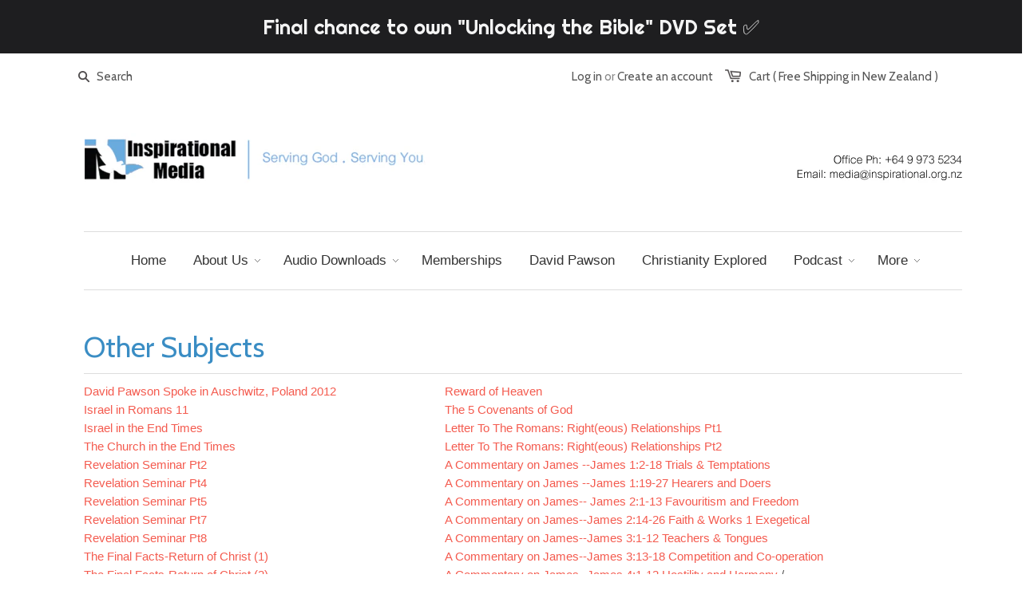

--- FILE ---
content_type: text/html; charset=utf-8
request_url: https://www.inspirational.org.nz/pages/david-pawson-sermon-by-other-subjects
body_size: 18587
content:
<!doctype html>
<!--[if lt IE 7]><html class="no-js ie6 oldie" lang="en"><![endif]-->
<!--[if IE 7]><html class="no-js ie7 oldie" lang="en"><![endif]-->
<!--[if IE 8]><html class="no-js ie8 oldie" lang="en"><![endif]-->
<!--[if gt IE 8]><!--><html class="no-js" lang="en"><!--<![endif]-->
<head>
  <script type="text/javascript">
  (function e(){var e=document.createElement("script");e.type="text/javascript",e.async=true,e.src="//staticw2.yotpo.com/uMwXnW8YdKz8JBupFBVEj9ufhPNLAlIk6Oh3UjZC/widget.js";var t=document.getElementsByTagName("script")[0];t.parentNode.insertBefore(e,t)})();
  </script>
  <meta name="google-site-verification" content="4hIM7v0ae33PJ2P-ptvfN5E6VcHxlNYR0Yrok1e7PCs" />

  
  <meta charset="utf-8" />
  <!--[if IE]><meta http-equiv='X-UA-Compatible' content='IE=edge,chrome=1' /><![endif]-->

  <title>
	David Pawson Sermon videos on Subjects &ndash; Inspirational Media (A Christian sermon library of about 300 Bible teachers and New Zealand agent for David Pawson.)
    
  </title>

  
  <meta name="description" content="David Pawson Spoke in Auschwitz, Poland 2012Israel in Romans 11 Israel in the End Times The Church in the End Times Revelation Seminar Pt2 Revelation Seminar Pt4 Revelation Seminar Pt5Revelation Seminar Pt7Revelation Seminar Pt8 The Final Facts-Return of Christ (1) The Final Facts-Return of Christ (2)  Reward of Heaven" />
  

  <meta name="viewport" content="width=device-width, initial-scale=1.0" />
  
  <link rel="canonical" href="https://www.inspirational.org.nz/pages/david-pawson-sermon-by-other-subjects" /> 

  


  <meta property="og:type" content="website" />
  <meta property="og:title" content="David Pawson Sermon videos on Subjects" />
  
    <meta property="og:image" content="http://www.inspirational.org.nz/cdn/shop/t/1/assets/logo.png?v=152602802307990537101626417927" />
    <meta property="og:image:secure_url" content="https://www.inspirational.org.nz/cdn/shop/t/1/assets/logo.png?v=152602802307990537101626417927" />
  



<meta property="og:description" content="David Pawson Spoke in Auschwitz, Poland 2012Israel in Romans 11 Israel in the End Times The Church in the End Times Revelation Seminar Pt2 Revelation Seminar Pt4 Revelation Seminar Pt5Revelation Seminar Pt7Revelation Seminar Pt8 The Final Facts-Return of Christ (1) The Final Facts-Return of Christ (2)  Reward of Heaven" />

<meta property="og:url" content="https://www.inspirational.org.nz/pages/david-pawson-sermon-by-other-subjects" />
<meta property="og:site_name" content="Inspirational Media" />
  





  <link href="//www.inspirational.org.nz/cdn/shop/t/1/assets/styles.scss.css?v=107918041696458698151762832620" rel="stylesheet" type="text/css" media="all" />
  
  
  <link rel="stylesheet" type="text/css" href="//fonts.googleapis.com/css?family=Cabin:300,400,700">
  
  
  <script src="//www.inspirational.org.nz/cdn/shop/t/1/assets/html5shiv.js?v=107268875627107148941409301482" type="text/javascript"></script>

  <script>window.performance && window.performance.mark && window.performance.mark('shopify.content_for_header.start');</script><meta id="shopify-digital-wallet" name="shopify-digital-wallet" content="/6372215/digital_wallets/dialog">
<meta name="shopify-checkout-api-token" content="9d61603d4699ef28128de29cd4ab13b4">
<meta id="in-context-paypal-metadata" data-shop-id="6372215" data-venmo-supported="false" data-environment="production" data-locale="en_US" data-paypal-v4="true" data-currency="NZD">
<script async="async" src="/checkouts/internal/preloads.js?locale=en-NZ"></script>
<script id="shopify-features" type="application/json">{"accessToken":"9d61603d4699ef28128de29cd4ab13b4","betas":["rich-media-storefront-analytics"],"domain":"www.inspirational.org.nz","predictiveSearch":true,"shopId":6372215,"locale":"en"}</script>
<script>var Shopify = Shopify || {};
Shopify.shop = "inspirational-media.myshopify.com";
Shopify.locale = "en";
Shopify.currency = {"active":"NZD","rate":"1.0"};
Shopify.country = "NZ";
Shopify.theme = {"name":"launchpad-star","id":10423171,"schema_name":null,"schema_version":null,"theme_store_id":null,"role":"main"};
Shopify.theme.handle = "null";
Shopify.theme.style = {"id":null,"handle":null};
Shopify.cdnHost = "www.inspirational.org.nz/cdn";
Shopify.routes = Shopify.routes || {};
Shopify.routes.root = "/";</script>
<script type="module">!function(o){(o.Shopify=o.Shopify||{}).modules=!0}(window);</script>
<script>!function(o){function n(){var o=[];function n(){o.push(Array.prototype.slice.apply(arguments))}return n.q=o,n}var t=o.Shopify=o.Shopify||{};t.loadFeatures=n(),t.autoloadFeatures=n()}(window);</script>
<script id="shop-js-analytics" type="application/json">{"pageType":"page"}</script>
<script defer="defer" async type="module" src="//www.inspirational.org.nz/cdn/shopifycloud/shop-js/modules/v2/client.init-shop-cart-sync_WVOgQShq.en.esm.js"></script>
<script defer="defer" async type="module" src="//www.inspirational.org.nz/cdn/shopifycloud/shop-js/modules/v2/chunk.common_C_13GLB1.esm.js"></script>
<script defer="defer" async type="module" src="//www.inspirational.org.nz/cdn/shopifycloud/shop-js/modules/v2/chunk.modal_CLfMGd0m.esm.js"></script>
<script type="module">
  await import("//www.inspirational.org.nz/cdn/shopifycloud/shop-js/modules/v2/client.init-shop-cart-sync_WVOgQShq.en.esm.js");
await import("//www.inspirational.org.nz/cdn/shopifycloud/shop-js/modules/v2/chunk.common_C_13GLB1.esm.js");
await import("//www.inspirational.org.nz/cdn/shopifycloud/shop-js/modules/v2/chunk.modal_CLfMGd0m.esm.js");

  window.Shopify.SignInWithShop?.initShopCartSync?.({"fedCMEnabled":true,"windoidEnabled":true});

</script>
<script>(function() {
  var isLoaded = false;
  function asyncLoad() {
    if (isLoaded) return;
    isLoaded = true;
    var urls = ["\/\/code.tidio.co\/oztc226u1jepbtv9pojyu5wrqhtga0vk.js?shop=inspirational-media.myshopify.com","https:\/\/cdn.hextom.com\/js\/quickannouncementbar.js?shop=inspirational-media.myshopify.com","https:\/\/cdn-app.sealsubscriptions.com\/shopify\/public\/js\/sealsubscriptions.js?shop=inspirational-media.myshopify.com"];
    for (var i = 0; i < urls.length; i++) {
      var s = document.createElement('script');
      s.type = 'text/javascript';
      s.async = true;
      s.src = urls[i];
      var x = document.getElementsByTagName('script')[0];
      x.parentNode.insertBefore(s, x);
    }
  };
  if(window.attachEvent) {
    window.attachEvent('onload', asyncLoad);
  } else {
    window.addEventListener('load', asyncLoad, false);
  }
})();</script>
<script id="__st">var __st={"a":6372215,"offset":46800,"reqid":"cff6e21d-2bc5-4bf6-b14f-dc89ea492067-1769611202","pageurl":"www.inspirational.org.nz\/pages\/david-pawson-sermon-by-other-subjects","s":"pages-23336211","u":"fd5d104a4248","p":"page","rtyp":"page","rid":23336211};</script>
<script>window.ShopifyPaypalV4VisibilityTracking = true;</script>
<script id="captcha-bootstrap">!function(){'use strict';const t='contact',e='account',n='new_comment',o=[[t,t],['blogs',n],['comments',n],[t,'customer']],c=[[e,'customer_login'],[e,'guest_login'],[e,'recover_customer_password'],[e,'create_customer']],r=t=>t.map((([t,e])=>`form[action*='/${t}']:not([data-nocaptcha='true']) input[name='form_type'][value='${e}']`)).join(','),a=t=>()=>t?[...document.querySelectorAll(t)].map((t=>t.form)):[];function s(){const t=[...o],e=r(t);return a(e)}const i='password',u='form_key',d=['recaptcha-v3-token','g-recaptcha-response','h-captcha-response',i],f=()=>{try{return window.sessionStorage}catch{return}},m='__shopify_v',_=t=>t.elements[u];function p(t,e,n=!1){try{const o=window.sessionStorage,c=JSON.parse(o.getItem(e)),{data:r}=function(t){const{data:e,action:n}=t;return t[m]||n?{data:e,action:n}:{data:t,action:n}}(c);for(const[e,n]of Object.entries(r))t.elements[e]&&(t.elements[e].value=n);n&&o.removeItem(e)}catch(o){console.error('form repopulation failed',{error:o})}}const l='form_type',E='cptcha';function T(t){t.dataset[E]=!0}const w=window,h=w.document,L='Shopify',v='ce_forms',y='captcha';let A=!1;((t,e)=>{const n=(g='f06e6c50-85a8-45c8-87d0-21a2b65856fe',I='https://cdn.shopify.com/shopifycloud/storefront-forms-hcaptcha/ce_storefront_forms_captcha_hcaptcha.v1.5.2.iife.js',D={infoText:'Protected by hCaptcha',privacyText:'Privacy',termsText:'Terms'},(t,e,n)=>{const o=w[L][v],c=o.bindForm;if(c)return c(t,g,e,D).then(n);var r;o.q.push([[t,g,e,D],n]),r=I,A||(h.body.append(Object.assign(h.createElement('script'),{id:'captcha-provider',async:!0,src:r})),A=!0)});var g,I,D;w[L]=w[L]||{},w[L][v]=w[L][v]||{},w[L][v].q=[],w[L][y]=w[L][y]||{},w[L][y].protect=function(t,e){n(t,void 0,e),T(t)},Object.freeze(w[L][y]),function(t,e,n,w,h,L){const[v,y,A,g]=function(t,e,n){const i=e?o:[],u=t?c:[],d=[...i,...u],f=r(d),m=r(i),_=r(d.filter((([t,e])=>n.includes(e))));return[a(f),a(m),a(_),s()]}(w,h,L),I=t=>{const e=t.target;return e instanceof HTMLFormElement?e:e&&e.form},D=t=>v().includes(t);t.addEventListener('submit',(t=>{const e=I(t);if(!e)return;const n=D(e)&&!e.dataset.hcaptchaBound&&!e.dataset.recaptchaBound,o=_(e),c=g().includes(e)&&(!o||!o.value);(n||c)&&t.preventDefault(),c&&!n&&(function(t){try{if(!f())return;!function(t){const e=f();if(!e)return;const n=_(t);if(!n)return;const o=n.value;o&&e.removeItem(o)}(t);const e=Array.from(Array(32),(()=>Math.random().toString(36)[2])).join('');!function(t,e){_(t)||t.append(Object.assign(document.createElement('input'),{type:'hidden',name:u})),t.elements[u].value=e}(t,e),function(t,e){const n=f();if(!n)return;const o=[...t.querySelectorAll(`input[type='${i}']`)].map((({name:t})=>t)),c=[...d,...o],r={};for(const[a,s]of new FormData(t).entries())c.includes(a)||(r[a]=s);n.setItem(e,JSON.stringify({[m]:1,action:t.action,data:r}))}(t,e)}catch(e){console.error('failed to persist form',e)}}(e),e.submit())}));const S=(t,e)=>{t&&!t.dataset[E]&&(n(t,e.some((e=>e===t))),T(t))};for(const o of['focusin','change'])t.addEventListener(o,(t=>{const e=I(t);D(e)&&S(e,y())}));const B=e.get('form_key'),M=e.get(l),P=B&&M;t.addEventListener('DOMContentLoaded',(()=>{const t=y();if(P)for(const e of t)e.elements[l].value===M&&p(e,B);[...new Set([...A(),...v().filter((t=>'true'===t.dataset.shopifyCaptcha))])].forEach((e=>S(e,t)))}))}(h,new URLSearchParams(w.location.search),n,t,e,['guest_login'])})(!0,!0)}();</script>
<script integrity="sha256-4kQ18oKyAcykRKYeNunJcIwy7WH5gtpwJnB7kiuLZ1E=" data-source-attribution="shopify.loadfeatures" defer="defer" src="//www.inspirational.org.nz/cdn/shopifycloud/storefront/assets/storefront/load_feature-a0a9edcb.js" crossorigin="anonymous"></script>
<script data-source-attribution="shopify.dynamic_checkout.dynamic.init">var Shopify=Shopify||{};Shopify.PaymentButton=Shopify.PaymentButton||{isStorefrontPortableWallets:!0,init:function(){window.Shopify.PaymentButton.init=function(){};var t=document.createElement("script");t.src="https://www.inspirational.org.nz/cdn/shopifycloud/portable-wallets/latest/portable-wallets.en.js",t.type="module",document.head.appendChild(t)}};
</script>
<script data-source-attribution="shopify.dynamic_checkout.buyer_consent">
  function portableWalletsHideBuyerConsent(e){var t=document.getElementById("shopify-buyer-consent"),n=document.getElementById("shopify-subscription-policy-button");t&&n&&(t.classList.add("hidden"),t.setAttribute("aria-hidden","true"),n.removeEventListener("click",e))}function portableWalletsShowBuyerConsent(e){var t=document.getElementById("shopify-buyer-consent"),n=document.getElementById("shopify-subscription-policy-button");t&&n&&(t.classList.remove("hidden"),t.removeAttribute("aria-hidden"),n.addEventListener("click",e))}window.Shopify?.PaymentButton&&(window.Shopify.PaymentButton.hideBuyerConsent=portableWalletsHideBuyerConsent,window.Shopify.PaymentButton.showBuyerConsent=portableWalletsShowBuyerConsent);
</script>
<script data-source-attribution="shopify.dynamic_checkout.cart.bootstrap">document.addEventListener("DOMContentLoaded",(function(){function t(){return document.querySelector("shopify-accelerated-checkout-cart, shopify-accelerated-checkout")}if(t())Shopify.PaymentButton.init();else{new MutationObserver((function(e,n){t()&&(Shopify.PaymentButton.init(),n.disconnect())})).observe(document.body,{childList:!0,subtree:!0})}}));
</script>
<link id="shopify-accelerated-checkout-styles" rel="stylesheet" media="screen" href="https://www.inspirational.org.nz/cdn/shopifycloud/portable-wallets/latest/accelerated-checkout-backwards-compat.css" crossorigin="anonymous">
<style id="shopify-accelerated-checkout-cart">
        #shopify-buyer-consent {
  margin-top: 1em;
  display: inline-block;
  width: 100%;
}

#shopify-buyer-consent.hidden {
  display: none;
}

#shopify-subscription-policy-button {
  background: none;
  border: none;
  padding: 0;
  text-decoration: underline;
  font-size: inherit;
  cursor: pointer;
}

#shopify-subscription-policy-button::before {
  box-shadow: none;
}

      </style>

<script>window.performance && window.performance.mark && window.performance.mark('shopify.content_for_header.end');</script>
  
  <script src="//ajax.googleapis.com/ajax/libs/jquery/1.9.1/jquery.min.js" type="text/javascript"></script>
  <script src="//www.inspirational.org.nz/cdn/shop/t/1/assets/jquery-migrate-1.2.0.min.js?v=151440869064874006631409301483" type="text/javascript"></script>
  
  <script src="//www.inspirational.org.nz/cdn/shopifycloud/storefront/assets/themes_support/option_selection-b017cd28.js" type="text/javascript"></script>
  <script src="//www.inspirational.org.nz/cdn/shopifycloud/storefront/assets/themes_support/api.jquery-7ab1a3a4.js" type="text/javascript"></script>

  
  <script src="//www.inspirational.org.nz/cdn/shop/t/1/assets/scripts.js?v=102861583089581484851409301486" type="text/javascript"></script>
  <script src="//www.inspirational.org.nz/cdn/shop/t/1/assets/shiftingtiles.js?v=53235628730779618491460526022" type="text/javascript"></script>
  <link href="//www.inspirational.org.nz/cdn/shop/t/1/assets/shiftingtiles.scss.css?v=16941604858894170911535515265" rel="stylesheet" type="text/css" media="all" />
  <script src="//www.inspirational.org.nz/cdn/shop/t/1/assets/jquery-1.8.3.js?v=139553087175524498751460526851" type="text/javascript"></script>
  
<!-- BEGIN app block: shopify://apps/microsoft-clarity/blocks/clarity_js/31c3d126-8116-4b4a-8ba1-baeda7c4aeea -->
<script type="text/javascript">
  (function (c, l, a, r, i, t, y) {
    c[a] = c[a] || function () { (c[a].q = c[a].q || []).push(arguments); };
    t = l.createElement(r); t.async = 1; t.src = "https://www.clarity.ms/tag/" + i + "?ref=shopify";
    y = l.getElementsByTagName(r)[0]; y.parentNode.insertBefore(t, y);

    c.Shopify.loadFeatures([{ name: "consent-tracking-api", version: "0.1" }], error => {
      if (error) {
        console.error("Error loading Shopify features:", error);
        return;
      }

      c[a]('consentv2', {
        ad_Storage: c.Shopify.customerPrivacy.marketingAllowed() ? "granted" : "denied",
        analytics_Storage: c.Shopify.customerPrivacy.analyticsProcessingAllowed() ? "granted" : "denied",
      });
    });

    l.addEventListener("visitorConsentCollected", function (e) {
      c[a]('consentv2', {
        ad_Storage: e.detail.marketingAllowed ? "granted" : "denied",
        analytics_Storage: e.detail.analyticsAllowed ? "granted" : "denied",
      });
    });
  })(window, document, "clarity", "script", "t0o208mcew");
</script>



<!-- END app block --><!-- BEGIN app block: shopify://apps/lookfy-gallery/blocks/app-embed/596af5f6-9933-4730-95c2-f7d8d52a0c3e --><!-- BEGIN app snippet: javascript -->
<script type="text/javascript">
window.lfPageType??="page";
window.lfPageId??="23336211";
window.lfHandle??="pages/david-pawson-sermon-by-other-subjects";
window.lfShopID??="6372215";
window.lfShopUrl??="https://www.inspirational.org.nz";
window.lfIsoCode??="en";
window.lfCountry??="en";
window.lfLanguages??=[{"shop_locale":{"locale":"en","enabled":true,"primary":true,"published":true}}];
window.lfCurrencyFormat??="${{amount}} NZD";
window.lfMoneyFormat??="${{amount}}";
window.lfCartAdd??="/cart/add";
window.lfCartUrl??="/cart";
window.lfShopLang??={"sale":"Sale","sold_out":"Sold Out","load_more":"Load More","add_to_cart":"Add to Cart","description":"Description","in_this_photo":"In this media","shop_the_look":"Shop the Look","badge_discount":"Off","choose_options":"Choose Options","add_all_to_cart":"Add All to Cart","view_full_details":"View Full Details","add_to_cart_select":"Select {attribute_label}"};
window.lfShopTrans??=null;
window.lfCustomJs??=null;
window.lfCustomCss??=null;
window.lfPopupCss??=null;
window.lfTooltipPosition??="normal";
window.lfPlan??="free";
window.lfPlanDev??="";
window.lfHeading??=null;
window.lfStlFont??=null;
window.lfLibs??={};
</script><style data-shopify>


</style><!-- END app snippet -->
<!-- END app block --><script src="https://cdn.shopify.com/extensions/019bf95b-4a79-7dec-9493-16902b4e668c/lookfy-lookbook-gallery-767/assets/lookfy.js" type="text/javascript" defer="defer"></script>
<link href="https://cdn.shopify.com/extensions/019bf95b-4a79-7dec-9493-16902b4e668c/lookfy-lookbook-gallery-767/assets/lookfy.css" rel="stylesheet" type="text/css" media="all">
<link href="https://monorail-edge.shopifysvc.com" rel="dns-prefetch">
<script>(function(){if ("sendBeacon" in navigator && "performance" in window) {try {var session_token_from_headers = performance.getEntriesByType('navigation')[0].serverTiming.find(x => x.name == '_s').description;} catch {var session_token_from_headers = undefined;}var session_cookie_matches = document.cookie.match(/_shopify_s=([^;]*)/);var session_token_from_cookie = session_cookie_matches && session_cookie_matches.length === 2 ? session_cookie_matches[1] : "";var session_token = session_token_from_headers || session_token_from_cookie || "";function handle_abandonment_event(e) {var entries = performance.getEntries().filter(function(entry) {return /monorail-edge.shopifysvc.com/.test(entry.name);});if (!window.abandonment_tracked && entries.length === 0) {window.abandonment_tracked = true;var currentMs = Date.now();var navigation_start = performance.timing.navigationStart;var payload = {shop_id: 6372215,url: window.location.href,navigation_start,duration: currentMs - navigation_start,session_token,page_type: "page"};window.navigator.sendBeacon("https://monorail-edge.shopifysvc.com/v1/produce", JSON.stringify({schema_id: "online_store_buyer_site_abandonment/1.1",payload: payload,metadata: {event_created_at_ms: currentMs,event_sent_at_ms: currentMs}}));}}window.addEventListener('pagehide', handle_abandonment_event);}}());</script>
<script id="web-pixels-manager-setup">(function e(e,d,r,n,o){if(void 0===o&&(o={}),!Boolean(null===(a=null===(i=window.Shopify)||void 0===i?void 0:i.analytics)||void 0===a?void 0:a.replayQueue)){var i,a;window.Shopify=window.Shopify||{};var t=window.Shopify;t.analytics=t.analytics||{};var s=t.analytics;s.replayQueue=[],s.publish=function(e,d,r){return s.replayQueue.push([e,d,r]),!0};try{self.performance.mark("wpm:start")}catch(e){}var l=function(){var e={modern:/Edge?\/(1{2}[4-9]|1[2-9]\d|[2-9]\d{2}|\d{4,})\.\d+(\.\d+|)|Firefox\/(1{2}[4-9]|1[2-9]\d|[2-9]\d{2}|\d{4,})\.\d+(\.\d+|)|Chrom(ium|e)\/(9{2}|\d{3,})\.\d+(\.\d+|)|(Maci|X1{2}).+ Version\/(15\.\d+|(1[6-9]|[2-9]\d|\d{3,})\.\d+)([,.]\d+|)( \(\w+\)|)( Mobile\/\w+|) Safari\/|Chrome.+OPR\/(9{2}|\d{3,})\.\d+\.\d+|(CPU[ +]OS|iPhone[ +]OS|CPU[ +]iPhone|CPU IPhone OS|CPU iPad OS)[ +]+(15[._]\d+|(1[6-9]|[2-9]\d|\d{3,})[._]\d+)([._]\d+|)|Android:?[ /-](13[3-9]|1[4-9]\d|[2-9]\d{2}|\d{4,})(\.\d+|)(\.\d+|)|Android.+Firefox\/(13[5-9]|1[4-9]\d|[2-9]\d{2}|\d{4,})\.\d+(\.\d+|)|Android.+Chrom(ium|e)\/(13[3-9]|1[4-9]\d|[2-9]\d{2}|\d{4,})\.\d+(\.\d+|)|SamsungBrowser\/([2-9]\d|\d{3,})\.\d+/,legacy:/Edge?\/(1[6-9]|[2-9]\d|\d{3,})\.\d+(\.\d+|)|Firefox\/(5[4-9]|[6-9]\d|\d{3,})\.\d+(\.\d+|)|Chrom(ium|e)\/(5[1-9]|[6-9]\d|\d{3,})\.\d+(\.\d+|)([\d.]+$|.*Safari\/(?![\d.]+ Edge\/[\d.]+$))|(Maci|X1{2}).+ Version\/(10\.\d+|(1[1-9]|[2-9]\d|\d{3,})\.\d+)([,.]\d+|)( \(\w+\)|)( Mobile\/\w+|) Safari\/|Chrome.+OPR\/(3[89]|[4-9]\d|\d{3,})\.\d+\.\d+|(CPU[ +]OS|iPhone[ +]OS|CPU[ +]iPhone|CPU IPhone OS|CPU iPad OS)[ +]+(10[._]\d+|(1[1-9]|[2-9]\d|\d{3,})[._]\d+)([._]\d+|)|Android:?[ /-](13[3-9]|1[4-9]\d|[2-9]\d{2}|\d{4,})(\.\d+|)(\.\d+|)|Mobile Safari.+OPR\/([89]\d|\d{3,})\.\d+\.\d+|Android.+Firefox\/(13[5-9]|1[4-9]\d|[2-9]\d{2}|\d{4,})\.\d+(\.\d+|)|Android.+Chrom(ium|e)\/(13[3-9]|1[4-9]\d|[2-9]\d{2}|\d{4,})\.\d+(\.\d+|)|Android.+(UC? ?Browser|UCWEB|U3)[ /]?(15\.([5-9]|\d{2,})|(1[6-9]|[2-9]\d|\d{3,})\.\d+)\.\d+|SamsungBrowser\/(5\.\d+|([6-9]|\d{2,})\.\d+)|Android.+MQ{2}Browser\/(14(\.(9|\d{2,})|)|(1[5-9]|[2-9]\d|\d{3,})(\.\d+|))(\.\d+|)|K[Aa][Ii]OS\/(3\.\d+|([4-9]|\d{2,})\.\d+)(\.\d+|)/},d=e.modern,r=e.legacy,n=navigator.userAgent;return n.match(d)?"modern":n.match(r)?"legacy":"unknown"}(),u="modern"===l?"modern":"legacy",c=(null!=n?n:{modern:"",legacy:""})[u],f=function(e){return[e.baseUrl,"/wpm","/b",e.hashVersion,"modern"===e.buildTarget?"m":"l",".js"].join("")}({baseUrl:d,hashVersion:r,buildTarget:u}),m=function(e){var d=e.version,r=e.bundleTarget,n=e.surface,o=e.pageUrl,i=e.monorailEndpoint;return{emit:function(e){var a=e.status,t=e.errorMsg,s=(new Date).getTime(),l=JSON.stringify({metadata:{event_sent_at_ms:s},events:[{schema_id:"web_pixels_manager_load/3.1",payload:{version:d,bundle_target:r,page_url:o,status:a,surface:n,error_msg:t},metadata:{event_created_at_ms:s}}]});if(!i)return console&&console.warn&&console.warn("[Web Pixels Manager] No Monorail endpoint provided, skipping logging."),!1;try{return self.navigator.sendBeacon.bind(self.navigator)(i,l)}catch(e){}var u=new XMLHttpRequest;try{return u.open("POST",i,!0),u.setRequestHeader("Content-Type","text/plain"),u.send(l),!0}catch(e){return console&&console.warn&&console.warn("[Web Pixels Manager] Got an unhandled error while logging to Monorail."),!1}}}}({version:r,bundleTarget:l,surface:e.surface,pageUrl:self.location.href,monorailEndpoint:e.monorailEndpoint});try{o.browserTarget=l,function(e){var d=e.src,r=e.async,n=void 0===r||r,o=e.onload,i=e.onerror,a=e.sri,t=e.scriptDataAttributes,s=void 0===t?{}:t,l=document.createElement("script"),u=document.querySelector("head"),c=document.querySelector("body");if(l.async=n,l.src=d,a&&(l.integrity=a,l.crossOrigin="anonymous"),s)for(var f in s)if(Object.prototype.hasOwnProperty.call(s,f))try{l.dataset[f]=s[f]}catch(e){}if(o&&l.addEventListener("load",o),i&&l.addEventListener("error",i),u)u.appendChild(l);else{if(!c)throw new Error("Did not find a head or body element to append the script");c.appendChild(l)}}({src:f,async:!0,onload:function(){if(!function(){var e,d;return Boolean(null===(d=null===(e=window.Shopify)||void 0===e?void 0:e.analytics)||void 0===d?void 0:d.initialized)}()){var d=window.webPixelsManager.init(e)||void 0;if(d){var r=window.Shopify.analytics;r.replayQueue.forEach((function(e){var r=e[0],n=e[1],o=e[2];d.publishCustomEvent(r,n,o)})),r.replayQueue=[],r.publish=d.publishCustomEvent,r.visitor=d.visitor,r.initialized=!0}}},onerror:function(){return m.emit({status:"failed",errorMsg:"".concat(f," has failed to load")})},sri:function(e){var d=/^sha384-[A-Za-z0-9+/=]+$/;return"string"==typeof e&&d.test(e)}(c)?c:"",scriptDataAttributes:o}),m.emit({status:"loading"})}catch(e){m.emit({status:"failed",errorMsg:(null==e?void 0:e.message)||"Unknown error"})}}})({shopId: 6372215,storefrontBaseUrl: "https://www.inspirational.org.nz",extensionsBaseUrl: "https://extensions.shopifycdn.com/cdn/shopifycloud/web-pixels-manager",monorailEndpoint: "https://monorail-edge.shopifysvc.com/unstable/produce_batch",surface: "storefront-renderer",enabledBetaFlags: ["2dca8a86"],webPixelsConfigList: [{"id":"1064927330","configuration":"{\"projectId\":\"t0o208mcew\"}","eventPayloadVersion":"v1","runtimeContext":"STRICT","scriptVersion":"cf1781658ed156031118fc4bbc2ed159","type":"APP","apiClientId":240074326017,"privacyPurposes":[],"capabilities":["advanced_dom_events"],"dataSharingAdjustments":{"protectedCustomerApprovalScopes":["read_customer_personal_data"]}},{"id":"510460002","configuration":"{\"accountID\":\"0a955b54-3f2b-4375-b353-57b03f1cfda6|||0\"}","eventPayloadVersion":"v1","runtimeContext":"STRICT","scriptVersion":"3c51ddc37cc35217c63ea0db5b237abd","type":"APP","apiClientId":60983508993,"privacyPurposes":["ANALYTICS","MARKETING","SALE_OF_DATA"],"dataSharingAdjustments":{"protectedCustomerApprovalScopes":["read_customer_personal_data"]}},{"id":"373162082","configuration":"{\"config\":\"{\\\"pixel_id\\\":\\\"G-LPM3DQE6H1\\\",\\\"gtag_events\\\":[{\\\"type\\\":\\\"purchase\\\",\\\"action_label\\\":\\\"G-LPM3DQE6H1\\\"},{\\\"type\\\":\\\"page_view\\\",\\\"action_label\\\":\\\"G-LPM3DQE6H1\\\"},{\\\"type\\\":\\\"view_item\\\",\\\"action_label\\\":\\\"G-LPM3DQE6H1\\\"},{\\\"type\\\":\\\"search\\\",\\\"action_label\\\":\\\"G-LPM3DQE6H1\\\"},{\\\"type\\\":\\\"add_to_cart\\\",\\\"action_label\\\":\\\"G-LPM3DQE6H1\\\"},{\\\"type\\\":\\\"begin_checkout\\\",\\\"action_label\\\":\\\"G-LPM3DQE6H1\\\"},{\\\"type\\\":\\\"add_payment_info\\\",\\\"action_label\\\":\\\"G-LPM3DQE6H1\\\"}],\\\"enable_monitoring_mode\\\":false}\"}","eventPayloadVersion":"v1","runtimeContext":"OPEN","scriptVersion":"b2a88bafab3e21179ed38636efcd8a93","type":"APP","apiClientId":1780363,"privacyPurposes":[],"dataSharingAdjustments":{"protectedCustomerApprovalScopes":["read_customer_address","read_customer_email","read_customer_name","read_customer_personal_data","read_customer_phone"]}},{"id":"shopify-app-pixel","configuration":"{}","eventPayloadVersion":"v1","runtimeContext":"STRICT","scriptVersion":"0450","apiClientId":"shopify-pixel","type":"APP","privacyPurposes":["ANALYTICS","MARKETING"]},{"id":"shopify-custom-pixel","eventPayloadVersion":"v1","runtimeContext":"LAX","scriptVersion":"0450","apiClientId":"shopify-pixel","type":"CUSTOM","privacyPurposes":["ANALYTICS","MARKETING"]}],isMerchantRequest: false,initData: {"shop":{"name":"Inspirational Media","paymentSettings":{"currencyCode":"NZD"},"myshopifyDomain":"inspirational-media.myshopify.com","countryCode":"NZ","storefrontUrl":"https:\/\/www.inspirational.org.nz"},"customer":null,"cart":null,"checkout":null,"productVariants":[],"purchasingCompany":null},},"https://www.inspirational.org.nz/cdn","fcfee988w5aeb613cpc8e4bc33m6693e112",{"modern":"","legacy":""},{"shopId":"6372215","storefrontBaseUrl":"https:\/\/www.inspirational.org.nz","extensionBaseUrl":"https:\/\/extensions.shopifycdn.com\/cdn\/shopifycloud\/web-pixels-manager","surface":"storefront-renderer","enabledBetaFlags":"[\"2dca8a86\"]","isMerchantRequest":"false","hashVersion":"fcfee988w5aeb613cpc8e4bc33m6693e112","publish":"custom","events":"[[\"page_viewed\",{}]]"});</script><script>
  window.ShopifyAnalytics = window.ShopifyAnalytics || {};
  window.ShopifyAnalytics.meta = window.ShopifyAnalytics.meta || {};
  window.ShopifyAnalytics.meta.currency = 'NZD';
  var meta = {"page":{"pageType":"page","resourceType":"page","resourceId":23336211,"requestId":"cff6e21d-2bc5-4bf6-b14f-dc89ea492067-1769611202"}};
  for (var attr in meta) {
    window.ShopifyAnalytics.meta[attr] = meta[attr];
  }
</script>
<script class="analytics">
  (function () {
    var customDocumentWrite = function(content) {
      var jquery = null;

      if (window.jQuery) {
        jquery = window.jQuery;
      } else if (window.Checkout && window.Checkout.$) {
        jquery = window.Checkout.$;
      }

      if (jquery) {
        jquery('body').append(content);
      }
    };

    var hasLoggedConversion = function(token) {
      if (token) {
        return document.cookie.indexOf('loggedConversion=' + token) !== -1;
      }
      return false;
    }

    var setCookieIfConversion = function(token) {
      if (token) {
        var twoMonthsFromNow = new Date(Date.now());
        twoMonthsFromNow.setMonth(twoMonthsFromNow.getMonth() + 2);

        document.cookie = 'loggedConversion=' + token + '; expires=' + twoMonthsFromNow;
      }
    }

    var trekkie = window.ShopifyAnalytics.lib = window.trekkie = window.trekkie || [];
    if (trekkie.integrations) {
      return;
    }
    trekkie.methods = [
      'identify',
      'page',
      'ready',
      'track',
      'trackForm',
      'trackLink'
    ];
    trekkie.factory = function(method) {
      return function() {
        var args = Array.prototype.slice.call(arguments);
        args.unshift(method);
        trekkie.push(args);
        return trekkie;
      };
    };
    for (var i = 0; i < trekkie.methods.length; i++) {
      var key = trekkie.methods[i];
      trekkie[key] = trekkie.factory(key);
    }
    trekkie.load = function(config) {
      trekkie.config = config || {};
      trekkie.config.initialDocumentCookie = document.cookie;
      var first = document.getElementsByTagName('script')[0];
      var script = document.createElement('script');
      script.type = 'text/javascript';
      script.onerror = function(e) {
        var scriptFallback = document.createElement('script');
        scriptFallback.type = 'text/javascript';
        scriptFallback.onerror = function(error) {
                var Monorail = {
      produce: function produce(monorailDomain, schemaId, payload) {
        var currentMs = new Date().getTime();
        var event = {
          schema_id: schemaId,
          payload: payload,
          metadata: {
            event_created_at_ms: currentMs,
            event_sent_at_ms: currentMs
          }
        };
        return Monorail.sendRequest("https://" + monorailDomain + "/v1/produce", JSON.stringify(event));
      },
      sendRequest: function sendRequest(endpointUrl, payload) {
        // Try the sendBeacon API
        if (window && window.navigator && typeof window.navigator.sendBeacon === 'function' && typeof window.Blob === 'function' && !Monorail.isIos12()) {
          var blobData = new window.Blob([payload], {
            type: 'text/plain'
          });

          if (window.navigator.sendBeacon(endpointUrl, blobData)) {
            return true;
          } // sendBeacon was not successful

        } // XHR beacon

        var xhr = new XMLHttpRequest();

        try {
          xhr.open('POST', endpointUrl);
          xhr.setRequestHeader('Content-Type', 'text/plain');
          xhr.send(payload);
        } catch (e) {
          console.log(e);
        }

        return false;
      },
      isIos12: function isIos12() {
        return window.navigator.userAgent.lastIndexOf('iPhone; CPU iPhone OS 12_') !== -1 || window.navigator.userAgent.lastIndexOf('iPad; CPU OS 12_') !== -1;
      }
    };
    Monorail.produce('monorail-edge.shopifysvc.com',
      'trekkie_storefront_load_errors/1.1',
      {shop_id: 6372215,
      theme_id: 10423171,
      app_name: "storefront",
      context_url: window.location.href,
      source_url: "//www.inspirational.org.nz/cdn/s/trekkie.storefront.a804e9514e4efded663580eddd6991fcc12b5451.min.js"});

        };
        scriptFallback.async = true;
        scriptFallback.src = '//www.inspirational.org.nz/cdn/s/trekkie.storefront.a804e9514e4efded663580eddd6991fcc12b5451.min.js';
        first.parentNode.insertBefore(scriptFallback, first);
      };
      script.async = true;
      script.src = '//www.inspirational.org.nz/cdn/s/trekkie.storefront.a804e9514e4efded663580eddd6991fcc12b5451.min.js';
      first.parentNode.insertBefore(script, first);
    };
    trekkie.load(
      {"Trekkie":{"appName":"storefront","development":false,"defaultAttributes":{"shopId":6372215,"isMerchantRequest":null,"themeId":10423171,"themeCityHash":"10259785901236467688","contentLanguage":"en","currency":"NZD","eventMetadataId":"81ba906d-524f-4755-b805-3095c062832d"},"isServerSideCookieWritingEnabled":true,"monorailRegion":"shop_domain","enabledBetaFlags":["65f19447","b5387b81"]},"Session Attribution":{},"S2S":{"facebookCapiEnabled":false,"source":"trekkie-storefront-renderer","apiClientId":580111}}
    );

    var loaded = false;
    trekkie.ready(function() {
      if (loaded) return;
      loaded = true;

      window.ShopifyAnalytics.lib = window.trekkie;

      var originalDocumentWrite = document.write;
      document.write = customDocumentWrite;
      try { window.ShopifyAnalytics.merchantGoogleAnalytics.call(this); } catch(error) {};
      document.write = originalDocumentWrite;

      window.ShopifyAnalytics.lib.page(null,{"pageType":"page","resourceType":"page","resourceId":23336211,"requestId":"cff6e21d-2bc5-4bf6-b14f-dc89ea492067-1769611202","shopifyEmitted":true});

      var match = window.location.pathname.match(/checkouts\/(.+)\/(thank_you|post_purchase)/)
      var token = match? match[1]: undefined;
      if (!hasLoggedConversion(token)) {
        setCookieIfConversion(token);
        
      }
    });


        var eventsListenerScript = document.createElement('script');
        eventsListenerScript.async = true;
        eventsListenerScript.src = "//www.inspirational.org.nz/cdn/shopifycloud/storefront/assets/shop_events_listener-3da45d37.js";
        document.getElementsByTagName('head')[0].appendChild(eventsListenerScript);

})();</script>
  <script>
  if (!window.ga || (window.ga && typeof window.ga !== 'function')) {
    window.ga = function ga() {
      (window.ga.q = window.ga.q || []).push(arguments);
      if (window.Shopify && window.Shopify.analytics && typeof window.Shopify.analytics.publish === 'function') {
        window.Shopify.analytics.publish("ga_stub_called", {}, {sendTo: "google_osp_migration"});
      }
      console.error("Shopify's Google Analytics stub called with:", Array.from(arguments), "\nSee https://help.shopify.com/manual/promoting-marketing/pixels/pixel-migration#google for more information.");
    };
    if (window.Shopify && window.Shopify.analytics && typeof window.Shopify.analytics.publish === 'function') {
      window.Shopify.analytics.publish("ga_stub_initialized", {}, {sendTo: "google_osp_migration"});
    }
  }
</script>
<script
  defer
  src="https://www.inspirational.org.nz/cdn/shopifycloud/perf-kit/shopify-perf-kit-3.1.0.min.js"
  data-application="storefront-renderer"
  data-shop-id="6372215"
  data-render-region="gcp-us-east1"
  data-page-type="page"
  data-theme-instance-id="10423171"
  data-theme-name=""
  data-theme-version=""
  data-monorail-region="shop_domain"
  data-resource-timing-sampling-rate="10"
  data-shs="true"
  data-shs-beacon="true"
  data-shs-export-with-fetch="true"
  data-shs-logs-sample-rate="1"
  data-shs-beacon-endpoint="https://www.inspirational.org.nz/api/collect"
></script>
</head>

<body>
  <!-- Google Tag Manager -->
<noscript><iframe src="//www.googletagmanager.com/ns.html?id=GTM-NP8MMQ"
height="0" width="0" style="display:none;visibility:hidden"></iframe></noscript>
<script>(function(w,d,s,l,i){w[l]=w[l]||[];w[l].push({'gtm.start':
new Date().getTime(),event:'gtm.js'});var f=d.getElementsByTagName(s)[0],
j=d.createElement(s),dl=l!='dataLayer'?'&l='+l:'';j.async=true;j.src=
'//www.googletagmanager.com/gtm.js?id='+i+dl;f.parentNode.insertBefore(j,f);
})(window,document,'script','dataLayer','GTM-NP8MMQ');</script>
<!-- End Google Tag Manager -->
  
  <!-- Begin toolbar -->
  <div class="toolbar-wrapper wrapper">
    <div class="toolbar span12 clearfix">
        <ul class="unstyled">

          
          <li class="search-field fl">
            <form class="search" action="/search">
              <input type="image" src="//www.inspirational.org.nz/cdn/shop/t/1/assets/icon-search.png?v=40425461764672569431409301483" alt="Go" id="go">
              <input type="text" name="q" class="search_box" placeholder="Search" value=""  />
            </form>
          </li>
          
          <li id="cart-target" class="toolbar-cart ">
            <a href="/cart" class="cart" title="Shopping Cart">
              <span class="icon-cart"></span>
              <span id="cart-count">0</span>
              Cart ( Free Shipping in New Zealand )
            </a>
          </li>
          
          
  
    <li class="toolbar-customer">
      <a href="https://shopify.com/6372215/account?locale=en&amp;region_country=NZ" id="customer_login_link">Log in</a>
      
      <span class="or">or</span>
      <a href="https://shopify.com/6372215/account?locale=en" id="customer_register_link">Create an account</a>
      
    </li>
  

        </ul>
    </div>
  </div>
  <!-- End toolbar -->
  
  <!-- Begin wrapper -->
  <div id="transparency" class="wrapper clearfix">
    <div class="row p0">      

      <!-- Begin navigation -->
      

        <div class="span12 clearfix">
          <div class="logo">
            
            <h1><a href="/"><img src="//www.inspirational.org.nz/cdn/shop/t/1/assets/logo.png?v=152602802307990537101626417927" alt="Inspirational Media" /></a></h1>
            
            
          </div> 
        </div> 
        <section id="nav" class="row p30">
          <div class="span12">
            <nav class="main">
              <ul class="horizontal unstyled clearfix">
  
  
  <li>
    <a href="http://inspirational-media.myshopify.com/" class="">
      <span>Home</span></a>
  </li>
  
  
  
  <li class="dropdown"><a href="/pages/about-us" class="">
    <span>About Us</span></a>
    <ul class="dropdown">
      
      <li><a href="https://www.inspirational.org.nz/pages/who-we-are">Who We Are </a></li>
      
      <li><a href="https://www.inspirational.org.nz/pages/what-we-do">What We Do</a></li>
      
      <li><a href="/pages/what-people-say-about-us">What Others Say</a></li>
      
    </ul>
  </li>
  
  
  
  <li class="dropdown"><a href="/pages/sermon-by-preachers" class="">
    <span>Audio Downloads</span></a>
    <ul class="dropdown">
      
      <li><a href="/pages/sermon-by-preachers">by Preacher</a></li>
      
      <li><a href="/pages/sermon-by-topics">by Topic</a></li>
      
      <li><a href="/pages/samples-for-downloading">Sample MP3s</a></li>
      
      <li><a href="/search">Search</a></li>
      
    </ul>
  </li>
  
  
  
  <li>
    <a href="/collections/membership" class="">
      <span>Memberships</span></a>
  </li>
  
  
  
  <li>
    <a href="/pages/david-pawson" class="">
      <span>David Pawson</span></a>
  </li>
  
  
  
  <li>
    <a href="https://www.inspirational.org.nz/pages/christianity-explored" class="">
      <span>Christianity Explored</span></a>
  </li>
  
  
  
  <li class="dropdown"><a href="https://www.inspirational.org.nz/pages/outside-of-sunday-podcast" class="">
    <span>Podcast</span></a>
    <ul class="dropdown">
      
      <li><a href="/pages/im-podcast">IM Podcast</a></li>
      
      <li><a href="/pages/outside-of-sunday-podcast">OOS Podcast</a></li>
      
    </ul>
  </li>
  
  
  
  <li class="dropdown"><a href="/pages/victor-g" class="">
    <span>More</span></a>
    <ul class="dropdown">
      
      <li><a href="https://www.inspirational.org.nz/collections/special-offers">Special Offers</a></li>
      
      <li><a href="/collections/audio-bible-downloads">Free Bible Series</a></li>
      
      <li><a href="/pages/david-pawson-free-download-website-chinese-website">Free Download Website / Chinese Site 中文网站</a></li>
      
      <li><a href="/collections/bible-verse-cards">Bible Verse Cards</a></li>
      
      <li><a href="/pages/victor-g">Victor G Music</a></li>
      
    </ul>
  </li>
  
  
</ul>
            </nav> <!-- /.main -->
            <nav class="mobile clearfix">
              
<select name="main_navigation" id="main_navigation" class="fl">
  
    
    <option value="http://inspirational-media.myshopify.com/">Home</option>
    
    
  
    
    <option value="/pages/about-us">About Us</option>
    
    
      
      <option value="https://www.inspirational.org.nz/pages/who-we-are">- Who We Are </option>
      
    
      
      <option value="https://www.inspirational.org.nz/pages/what-we-do">- What We Do</option>
      
    
      
      <option value="/pages/what-people-say-about-us">- What Others Say</option>
      
    
  
    
    <option value="/pages/sermon-by-preachers">Audio Downloads</option>
    
    
      
      <option value="/pages/sermon-by-preachers">- by Preacher</option>
      
    
      
      <option value="/pages/sermon-by-topics">- by Topic</option>
      
    
      
      <option value="/pages/samples-for-downloading">- Sample MP3s</option>
      
    
      
      <option value="/search">- Search</option>
      
    
  
    
    <option value="/collections/membership">Memberships</option>
    
    
  
    
    <option value="/pages/david-pawson">David Pawson</option>
    
    
  
    
    <option value="https://www.inspirational.org.nz/pages/christianity-explored">Christianity Explored</option>
    
    
  
    
    <option value="https://www.inspirational.org.nz/pages/outside-of-sunday-podcast">Podcast</option>
    
    
      
      <option value="/pages/im-podcast">- IM Podcast</option>
      
    
      
      <option value="/pages/outside-of-sunday-podcast">- OOS Podcast</option>
      
    
  
    
    <option value="/pages/victor-g">More</option>
    
    
      
      <option value="https://www.inspirational.org.nz/collections/special-offers">- Special Offers</option>
      
    
      
      <option value="/collections/audio-bible-downloads">- Free Bible Series</option>
      
    
      
      <option value="/pages/david-pawson-free-download-website-chinese-website">- Free Download Website / Chinese Site 中文网站</option>
      
    
      
      <option value="/collections/bible-verse-cards">- Bible Verse Cards</option>
      
    
      
      <option value="/pages/victor-g">- Victor G Music</option>
      
    
  
  
  <option value="" selected="selected">David Pawson Sermon videos on Subjects</option>
  
  <option value="/cart">Your cart (0)</option>
</select>

<script>
  // Wait for the DOM to load
  document.addEventListener('DOMContentLoaded', function() {
    const selector = document.getElementById('main_navigation');
    
    // Add an event listener for the 'change' event
    selector.addEventListener('change', function() {
      // Get the value (URL) of the selected option
      const url = this.value;
      
      // Only redirect if a URL is found
      if (url) {
        window.location.href = url;
      }
    });
  });
</script>
            </nav> <!-- /.mobile --> 
          </div> 
        </section> 

      
      <!-- End navigation -->
      
      <!-- Begin content-->
      <section id="content" class="clearfix">
          <br />
          <div id="page" class="row">
  
  <div class="span12 details">
    <!--<h1 class="p25">Other Subjects</h1>-->
<h1>Other Subjects</h1>    
    <table width="100%">
<tbody>
<tr>
<td>
<p><a href="#Auschwitz">David Pawson Spoke in Auschwitz, Poland 2012</a><br><a href="#IsraelinRomans11">Israel in Romans 11</a> <br> <a href="#IsraelintheEndTimes">Israel in the End Times</a> <br> <a href="#TheChurchintheEndTimes">The Church in the End Times</a> <br><a href="#RevelationSeminarPt2">Revelation Seminar Pt2</a> <br> <a href="#RevelationSeminarPt4">Revelation Seminar Pt4</a> <br><a href="#RevelationSeminarPt5">Revelation Seminar Pt5</a><br><a href="#RevelationSeminarPt7">Revelation Seminar Pt7</a><br><a href="#RevelationSeminarPt8">Revelation Seminar Pt8</a> <br><a href="#TheFinalFacts-ReturnofChrist(1)">The Final Facts-Return of Christ (1)</a><a href="#RightRelationshipsPt1"> <br> </a><a href="#TheFinalFacts-ReturnofChrist(2)">The Final Facts-Return of Christ (2)</a><a href="#RightRelationshipsPt1"> </a></p>
</td>
<td>
<p><a href="#RewardofHeaven">Reward of Heaven</a><br> <a href="#The5CovenantsofGod">The 5 Covenants of God</a><br> <a href="#RightRelationshipsPt1">Letter To The Romans: Right(eous) Relationships Pt1</a> <br> <a href="#RightRelationshipsPt2">Letter To The Romans: Right(eous) Relationships Pt2</a><br> <a href="#&lt;a%20id=" james1="">A Commentary on James --James 1:2-18 Trials &amp; Temptations</a> <br> <a href="#James2">A Commentary on James --James 1:19-27 Hearers and Doers </a> <br> <a href="#James3">A Commentary on James-- James 2:1-13 Favouritism and Freedom</a><br> <a href="#James4">A Commentary on James--James 2:14-26 Faith &amp; Works 1 Exegetical</a> <br> <a href="#James5">A Commentary on James--James 3:1-12 Teachers &amp; Tongues </a> <br> <a href="#James6">A Commentary on James--James 3:13-18 Competition and Co-operation</a> <br> <a href="#James7">A Commentary on James--James 4:1-12 Hostility and Harmony</a> /</p>
</td>
</tr>
</tbody>
</table>
<p><strong>David Pawson - A Commentary on James--James 4:1-12 Hostility and Harmony</strong></p>
<p><iframe width="853" height="480" src="https://www.youtube.com/embed/E0CNysUWW4Q" frameborder="0" allowfullscreen=""></iframe> <a href="http://www.inspirational.org.nz/products/david-pawson-commentary-on-james-1-12-12-dvds?variant=1198627839" target="_blank" title="David Pawson - A Commentary on James"><img src="https://cdn.shopify.com/s/files/1/0637/2215/products/James_12DVDS_Pt1_1024x1024.jpg?v=1444871745" alt="" width="211" height="297"></a></p>
<h2><span><strong>--------------------------------------------------</strong></span></h2>
<a id="James6"></a>
<h2><span><strong>David Pawson - A Commentary on James--James 3:13-18 Competition and Co-operation</strong></span></h2>
<p><iframe width="853" height="480" src="https://www.youtube.com/embed/Pa8xnO8CY9A" frameborder="0" allowfullscreen=""></iframe> <a href="http://www.inspirational.org.nz/products/david-pawson-commentary-on-james-1-12-12-dvds?variant=1198627839" target="_blank" title="David Pawson - A Commentary on James"><img src="https://cdn.shopify.com/s/files/1/0637/2215/products/James_12DVDS_Pt1_1024x1024.jpg?v=1444871745" alt="" width="211" height="297"></a></p>
<h2><span><strong>--------------------------------------------------</strong></span></h2>
<a id="James5"></a>
<h2><span><strong>David Pawson - A Commentary on James--James 3:1-12 Teachers &amp; Tongues </strong></span></h2>
<p><iframe width="853" height="480" src="https://www.youtube.com/embed/HeRKJ28j7yA" frameborder="0" allowfullscreen=""></iframe> <a href="http://www.inspirational.org.nz/products/david-pawson-commentary-on-james-1-12-12-dvds?variant=1198627839" target="_blank" title="David Pawson - A Commentary on James"><img src="https://cdn.shopify.com/s/files/1/0637/2215/products/James_12DVDS_Pt1_1024x1024.jpg?v=1444871745" alt="" width="211" height="297"></a></p>
<h2><span><strong>--------------------------------------------------</strong></span></h2>
<a id="James4"></a>
<h2><span><strong>David Pawson - A Commentary on James--James 2:14-26 Faith &amp; Works 1 Exegetical </strong></span></h2>
<p><iframe width="853" height="480" src="https://www.youtube.com/embed/dCOz1WKk6OM" frameborder="0" allowfullscreen=""></iframe> <a href="http://www.inspirational.org.nz/products/david-pawson-commentary-on-james-1-12-12-dvds?variant=1198627839" target="_blank" title="David Pawson - A Commentary on James"><img src="https://cdn.shopify.com/s/files/1/0637/2215/products/James_12DVDS_Pt1_1024x1024.jpg?v=1444871745" alt="" width="211" height="297"></a></p>
<h2><span><strong>--------------------------------------------------</strong></span></h2>
<a id="James3"></a>
<h2><span><strong>David Pawson - A Commentary on James-- James 2:1-13 Favouritism and Freedom </strong></span></h2>
<p><iframe width="853" height="480" src="https://www.youtube.com/embed/n0fWCFlikQc" frameborder="0" allowfullscreen=""></iframe> <a href="http://www.inspirational.org.nz/products/david-pawson-commentary-on-james-1-12-12-dvds?variant=1198627839" target="_blank" title="David Pawson - A Commentary on James"><img src="https://cdn.shopify.com/s/files/1/0637/2215/products/James_12DVDS_Pt1_1024x1024.jpg?v=1444871745" alt="" width="211" height="297"></a></p>
<h2><span><strong>--------------------------------------------------</strong></span></h2>
<a id="James2"></a>
<h2><span><strong>David Pawson - A Commentary on James --James 1:19-27 Hearers and Doers </strong></span></h2>
<p><iframe width="853" height="480" src="https://www.youtube.com/embed/1pu7USsBd3Q" frameborder="0" allowfullscreen=""></iframe> <a href="http://www.inspirational.org.nz/products/david-pawson-commentary-on-james-1-12-12-dvds?variant=1198627839" target="_blank" title="David Pawson - A Commentary on James"><img src="https://cdn.shopify.com/s/files/1/0637/2215/products/James_12DVDS_Pt1_1024x1024.jpg?v=1444871745" alt="" width="211" height="297"></a></p>
<h2><span><strong>--------------------------------------------------</strong></span></h2>
<a id="James1"></a>
<h2><span><strong>David Pawson - A Commentary on James --James 1:2-18 Trials &amp; Temptations </strong></span></h2>
<p><iframe width="853" height="480" src="https://www.youtube.com/embed/9-MtfbOgu5A" frameborder="0" allowfullscreen=""></iframe> <a href="http://www.inspirational.org.nz/products/david-pawson-commentary-on-james-1-12-12-dvds?variant=1198627839" target="_blank" title="David Pawson - A Commentary on James"><img src="https://cdn.shopify.com/s/files/1/0637/2215/products/James_12DVDS_Pt1_1024x1024.jpg?v=1444871745" alt="" width="211" height="297"></a></p>
<h2><span><strong>--------------------------------------------------</strong></span></h2>
<a id="RightRelationshipsPt2"></a>
<h2><span><strong>David Pawson --Letter To The Romans: Right(eous) Relationships Pt2 - Introduction Romans 1:1-17 </strong></span></h2>
<p><iframe width="640" height="480" src="https://www.youtube.com/embed/iEPDDXTsbPc" frameborder="0" allowfullscreen=""></iframe> <a href="http://www.inspirational.org.nz/products/david-pawson-letter-to-the-romans-7-dvds?variant=1200977263" target="_blank" title="David Pawson - Letter to The Romans (7 DVDS)"><img src="https://cdn.shopify.com/s/files/1/0637/2215/products/Romans-7DVDS-Pt1_1024x1024.jpg?v=1444877649" alt="" width="346" height="485"></a></p>
<h2><span><strong>--------------------------------------------------</strong></span></h2>
<a id="RightRelationshipsPt1"></a>
<h2><span><strong>David Pawson - -Letter To The Romans: Right(eous) Relationships Pt1 - Introduction Romans 1:1-17 </strong></span></h2>
<p><iframe width="853" height="480" src="https://www.youtube.com/embed/39-9bZR_boU" frameborder="0" allowfullscreen=""></iframe></p>
<p> </p>
<h2><span><strong>--------------------------------------------------</strong></span></h2>
<a id="RewardofHeaven"></a>
<h2><span><strong>David Pawson - Reward of Heaven - 23/05/15 </strong></span></h2>
<p><iframe width="960" height="720" src="https://www.youtube.com/embed/h42ubjVNM9Q" frameborder="0" allowfullscreen=""></iframe></p>
<p><a href="http://www.inspirational.org.nz/products/david-pawson-the-final-facts-2-dvds?variant=917290111" target="_blank" title="David Pawson -The Final Facts (2DVDs)"><img src="https://cdn.shopify.com/s/files/1/0637/2215/products/FinalFacts_1024x1024.JPG?v=1445568388" alt=""></a></p>
<h2><span><strong>--------------------------------------------------</strong></span></h2>
<a id="TheFinalFacts-ReturnofChrist(2)"></a>
<h2><span><strong>David Pawson - The Final Facts-Return of Christ (2) - 16/05/15 </strong></span></h2>
<p><iframe width="960" height="720" src="https://www.youtube.com/embed/js1IO-oILDY" frameborder="0" allowfullscreen=""></iframe></p>
<h2><span><strong><img src="https://cdn.shopify.com/s/files/1/0637/2215/products/FinalFacts_1024x1024.JPG?v=1445568388" alt=""></strong></span></h2>
<h2><span><strong>--------------------------------------------------</strong></span></h2>
<a id="TheFinalFacts-ReturnofChrist(1)"></a>
<h2><span><strong>David Pawson - The Final Facts-Return of Christ (1) - 09/05/15 </strong></span></h2>
<p><iframe width="960" height="720" src="https://www.youtube.com/embed/Hpn_sjAQXlY" frameborder="0" allowfullscreen=""></iframe></p>
<p><a href="http://www.inspirational.org.nz/products/david-pawson-the-final-facts-2-dvds?variant=917290111" target="_blank" title="David Pawson -The Final Facts (2DVDs)"><img src="https://cdn.shopify.com/s/files/1/0637/2215/products/FinalFacts_1024x1024.JPG?v=1445568388" alt=""></a></p>
<h2><span><strong>--------------------------------------------------</strong></span></h2>
<h2><span><strong></strong></span></h2>
<h3><span style="color: #000000;"><strong>For these 9 Revelation Seminar videos in MP4 format to download, Click <span style="color: #cc0000;"><a href="http://www.inspirational.org.nz/collections/mp4s-revelation-seminar" target="_blank" style="color: #cc0000;">HERE</a></span>.</strong></span></h3>
<a id="RevelationSeminarPt8"></a>
<h2><span><strong>David Pawson -- Revelation Seminar Pt8 ----25/04/2015</strong></span></h2>
<p><iframe width="960" height="720" src="https://www.youtube.com/embed/klUfEApLhBA" frameborder="0" allowfullscreen=""></iframe></p>
<p><a href="http://www.inspirational.org.nz/products/david-pawson-book-of-revelation-seminar-9-dvd-set?variant=1236484951" target="_blank" title="David Pawson Sermon--Book of Revelation Seminar (9 DVDs)"><img src="https://cdn.shopify.com/s/files/1/0637/2215/products/Revelation_DVD_cover_1024x1024.jpg?v=1444873284" alt="" width="258" height="368"></a></p>
<h2><span><strong>--------------------------------------------------</strong></span></h2>
<h2><span><strong></strong></span></h2>
<a id="RevelationSeminarPt7"></a>
<h2><span><strong>David Pawson -- Revelation Seminar Pt7 ----18/04/2015</strong></span></h2>
<p><iframe width="960" height="720" src="https://www.youtube.com/embed/SCqb-yPFoaw" frameborder="0" allowfullscreen=""></iframe> </p>
<p> </p>
<p><img src="https://cdn.shopify.com/s/files/1/0637/2215/products/Revelation_DVD_cover_1024x1024.jpg?v=1444873284" alt="" width="258" height="368"></p>
<p><strong>--------------------------------------------------</strong></p>
<h2><span><strong></strong></span></h2>
<a id="RevelationSeminarPt5"></a>
<h2><span><strong>David Pawson -- Revelation Seminar Pt5 ----11/04/2015</strong></span></h2>
<p><iframe width="960" height="720" src="https://www.youtube.com/embed/rsZxrFZQ-8k" frameborder="0" allowfullscreen=""></iframe> <a href="http://www.inspirational.org.nz/products/david-pawson-book-of-revelation-seminar-9-dvd-set?variant=1236484951" target="_blank" title="David Pawson Sermon--Book of Revelation Seminar (9 DVDs)"><img src="https://cdn.shopify.com/s/files/1/0637/2215/products/Revelation_DVD_cover_1024x1024.jpg?v=1444873284" alt="" width="258" height="368"></a></p>
<h2><span><strong>--------------------------------------------------</strong></span></h2>
<h2><span><strong></strong></span></h2>
<a id="RevelationSeminarPt4"></a>
<h2><span><strong>David Pawson -- Revelation Seminar Pt4 ----04/04/2015</strong></span></h2>
<p><iframe width="960" height="720" src="https://www.youtube.com/embed/EvzoK3TeCF4" frameborder="0" allowfullscreen=""></iframe></p>
<p><a href="http://www.inspirational.org.nz/products/david-pawson-book-of-revelation-seminar-9-dvd-set?variant=1236484951" target="_blank" title="David Pawson Sermon--Book of Revelation Seminar (9 DVDs)"><img src="https://cdn.shopify.com/s/files/1/0637/2215/products/Revelation_DVD_cover_1024x1024.jpg?v=1444873284" alt="" width="258" height="368"></a></p>
<h2><span><strong>--------------------------------------------------</strong></span></h2>
<h2><span><strong></strong></span></h2>
<a id="RevelationSeminarPt2"></a>
<h2><span><strong>David Pawson -- Revelation Seminar Pt2 ----28/03/2015</strong></span></h2>
<p><iframe width="960" height="720" src="https://www.youtube.com/embed/8Ppm_JDm8gk" frameborder="0" allowfullscreen=""></iframe> <a href="http://www.inspirational.org.nz/products/david-pawson-book-of-revelation-seminar-9-dvd-set?variant=1236484951" target="_blank" title="David Pawson Sermon--Book of Revelation Seminar (9 DVDs)"><img src="https://cdn.shopify.com/s/files/1/0637/2215/products/Revelation_DVD_cover_1024x1024.jpg?v=1444873284" alt="" width="258" height="368"></a></p>
<p><strong>--------------------------------------------------</strong></p>
<a id="The5CovenantsofGod"></a>
<h2><span><strong>David Pawson -- The 5 Covenants of God - Part 1----21/03/2015</strong></span></h2>
<p><iframe width="960" height="720" src="https://www.youtube.com/embed/qvEqTL4_nKg" frameborder="0" allowfullscreen=""></iframe></p>
<p> <a href="http://www.inspirational.org.nz/products/david-pawson-the-five-covenants-of-scripture?variant=1235332339" target="_blank" title="David Pawson - The Five covenants of Scripture"><img src="https://cdn.shopify.com/s/files/1/0637/2215/products/Capture1_1024x1024.JPG?v=1444879375" alt=""></a></p>
<h2><span><strong>--------------------------------------------------</strong></span></h2>
<a id="TheChurchintheEndTimes"></a>
<h2><span><strong>David Pawson -- "The Church in the End Times" -- 14/03/20 </strong></span></h2>
<p><span><strong>This week we are using a second DVD in David Pawson’s series on End Times. At the International House of prayer in the Unites States, he ran a series which was recorded and is available through us. In the message being played this week, he looks at the Church in the End Times. There’s so much rubbish being spoken about end times that David Pawson has done what he can to correct it, at least to those who have ears to hear and who are still teachable. <br><br>He uses facts, the Bible and experience. This is a message we need to listen to. The churches in the States have made glossy looking rubbish in the form of books, films, college courses which has netted millions of dollars to some of the authors but damaged the church worldwide. David explains in some of his books and videos how and where things started going wrong. To visitors who disagree with David, it is important to listen to what he says and see if what he actually says can be refuted with facts instead of emotion.<br><br></strong></span></p>
<iframe width="960" height="720" src="https://www.youtube.com/embed/x1_g8vt_N8I" frameborder="0" allowfullscreen=""></iframe>
<h2><a href="http://www.inspirational.org.nz/products/david-pawson-the-church-israel-in-the-end-times-dvd-set?variant=917289811" target="_blank" title="David Pawson - The Church &amp; Israel in the End Times DVD Set"><span><strong><img src="https://cdn.shopify.com/s/files/1/0637/2215/products/TheChurchIsraelIntheEndTimes_1024x1024.JPG?v=1444879278" alt=""></strong></span></a></h2>
<h2><span><strong>--------------------------------------------------</strong></span></h2>
<a id="IsraelintheEndTimes"></a>
<h2><span><strong>David Pawson "Israel in the End Times"----- 06/03/15 </strong></span></h2>
<p><strong>This week we sample David Pawson’s series on “The Church and Israel in the End Times”, with part two entitled, “Israel in the End Times”. </strong><strong>He answers many questions being asked and shows the historical reliability of Bible prophecy.</strong></p>
<p><strong>Most Christians now are speaking again about the return of Jesus. All the remaining 20% of prophecies that are yet to be fulfilled speak of that event. Some of those relate to Israel, including the return of the Jews to the land of Israel.</strong></p>
<p><strong>A history book by Kelvin Crombie details the part Christians had to play in that event. Some Christians have chosen to close their ears to those prophecies and go along with whatever is popular. However, a Baptist pastor in Bethlehem called Naim Khoury has chosen to speak about the return of Jesus including these Bible prophecies and as a result has been bombed, shot and arson attacked by those who succeeded in murdering his brother in Bethlehem. </strong></p>
<p><strong>May God bless you as you study His Word.</strong></p>
<p><span><iframe width="960" height="720" src="https://www.youtube.com/embed/EIVsYydLCc4" frameborder="0" allowfullscreen=""></iframe></span></p>
<p> </p>
<h2><a href="http://www.inspirational.org.nz/products/david-pawson-the-church-israel-in-the-end-times-dvd-set?variant=917289811" target="_blank" title="David Pawson - The Church &amp; Israel in the End Times DVD Set"><span><strong><img src="https://cdn.shopify.com/s/files/1/0637/2215/products/TheChurchIsraelIntheEndTimes_1024x1024.JPG?v=1444879278" alt=""></strong></span></a></h2>
<p><strong>-------------------------------------------------------------------------------------</strong></p>
<a id="IsraelinRomans11"></a>
<h3>David Pawson "Israel in Romans 11" --- 21/02/15 </h3>
<p>David Pawson’s “Israel in the New Testament” <br><br>In our library we have a 5 DVD set on “Israel in the New Testament”. It covers Matthew, Acts, Romans, Romans 11, Hebrews and Revelation. For more info, click <a href="http://inspirational-media.myshopify.com/collections/dvds-on-israel/products/israel-in-the-new-testament-5-dvds" target="_blank">HERE</a></p>
<p><iframe width="640" height="480" src="https://www.youtube.com/embed/QMuHbOuvx30" frameborder="0" allowfullscreen=""></iframe><a href="http://www.inspirational.org.nz/products/david-pawson-israel-in-the-new-testament-5-dvds?variant=1188984411" target="_blank" title="David Pawson - Israel in the New Testament (5 DVDs)"><img src="https://cdn.shopify.com/s/files/1/0637/2215/products/Capture2_1024x1024.JPG?v=1444876788" alt=""></a></p>
<p>------------------------------------------------------------------------------------------------------</p>
<a id="Auschwitz"></a>
<h3>David Pawson Spoke in Auschwitz, Poland 2012 -- 14/02/2015 </h3>
<p>January 28th was the United Nations Holocaust Remembrance Day.<br>World leaders met up in Auschwitz for a commemoration service as it was 70 years since being liberated. <br>One of the organisers of the annual event is a German who has became a Christian and whose grandfather was directly involved in the murders at the camp. He wants the world to remember the atrocities and made it his life's work to do that. In 2012 he invited David Pawson to give the message. As we have have finished our Old Testament Unlocking The Bible we are web-casting that message from Auschwitz in 2012.<br>It is also available from our library.</p>
<p><iframe width="640" height="480" src="https://www.youtube.com/embed/5KIBktecN24" frameborder="0" allowfullscreen=""></iframe><a href="http://www.inspirational.org.nz/products/david-pawson-sermon-auschwitz-poland-2012?variant=917289823" target="_blank" title="David Pawson Sermon - Auschwitz, Poland 2012"><img src="https://cdn.shopify.com/s/files/1/0637/2215/products/AuschwitzPoland2012_607d0469-e6df-4a99-904b-df0d04aa00e1_1024x1024.JPG?v=1444873054" alt=""></a></p>
  </div>
  
</div>
          
        
      </section>
      <!-- End content-->
    </div>
  </div>
  <!-- End wrapper -->
  
  <!-- Begin footer -->
  <div class="footer-wrapper wrapper" >
    <footer>
      <div class="row">

        <div class="span12 full-border"></div>
        
        
        
        
        
          <!-- this will have some space on the right -->

        
        <!-- Begin Contact -->
        
        <div class="span3" style="font-color:white;">
          <h4>Contact Us</h4>  
          <span style="line-height: 1.2;"><b>Email Address:</b></span><br />
          <span style="line-height: 1.2;">media@inspirational.org.nz</span><br />
          <p></p>
          <span style="line-height: 1.2;"><b>Postal Address:</b></span><br />
          <span style="line-height: 1.2;">Inspirational Media C/O Vivian</span><br />
          <span style="line-height: 1.2;">422 Huia Rd, Laingholm</span><br />
          <span style="line-height: 1.2;">Auckland 0604</span><br />
         
          <p></p>
          <span style="line-height: 1.2;"><b>Office Ph: </b></span><br />
             <span style="line-height: 1.2;">+64 9 9735234 </span><br />
        </div>
        
        <!-- End Contact -->
        
        <!-- Begin latest blog post -->
        
        <!-- End latest blog post -->

                <!-- Begin Quick Links -->

        
        <!-- End quick links -->
        
        
        
        <!-- Begin newsletter -->
          <div class="span3">
            <div class="p30">
              <h4>Newsletter</h4>
              <form action="http://eepurl.com/tf7MH" method="post" id="mc-embedded-subscribe-form" name="mc-embedded-subscribe-form" target="_blank">
                <input type="email" value="" placeholder="Email Address" name="EMAIL" id="mail" /><input type="submit" class="btn newsletter" value="Subscribe" name="subscribe" id="subscribe" />
              </form>
               <span style="line-height: 1.2;"><br/>Subscribe to receive our<br/>FREE audio/video resources, <br/> special offers of MP3s/MP4s/DVDs, <br/>David Pawson updates and <br/>monthly newsletters.</span><br />
            </div>
          </div>
        <!-- End newsletter -->
        
        
                 <!-- Begin footer donate -->
		
        <div class="span3">
          <h4>Support us</h4>
          <form data-sanitized-target="_top" method="post" action="https://www.paypal.com/donate">
<input value="4L2W7VKPLMAY8" name="hosted_button_id" type="hidden">
<input alt="Donate with PayPal button" title="PayPal - The safer, easier way to pay online!" border="0" src="https://www.paypalobjects.com/en_US/i/btn/btn_donateCC_LG.gif" type="image">
<img height="1" width="1" src="https://www.paypal.com/en_NZ/i/scr/pixel.gif" border="0" alt="" style="max-width: 1px;">
</form>
		 <span style="line-height: 1.2;"><br/>Your support will help us continue providing more FREE resources and also reach out to China. You can also visit our office and become a volunteer. Thanks!</span><br />
		 
            
        </div>
        
         <!-- End footer donate -->
        
        
          
        <!-- Begin social -->
          <div class="span3">
            <h4>Follow Us</h4>
            
            <a href="http://twitter.com/InspirationalM7" title="Inspirational Media on Twitter" class="icon-social twitter" >Twitter</a>
            
            <a href="http://www.facebook.com/David-Pawson-Inspirational-Media-171160203008447/" title="Inspirational Media on Facebook" class="icon-social facebook">Facebook</a>
            <a href="http://www.youtube.com/user/Inspirational-Media?sub_confirmation=1" title="Inspirational Media on YouTube" class="icon-social youtube">YouTube</a>
            <!--<a href="http://www.inspirational.org.nz/pages/home" title="Inspirational Media news" class="icon-social atom">Blog feed</a>--
            <!---->
            <!---->
            <a href="https://blog.inspirationalmedia.org.nz/}" title="Inspirational Media on Tumblr" class="icon-social tumblr">Tumblr</a>
            <!--<a href="https://plus.google.com/112455780601160250135/" title="Inspirational Media on Google+" class="icon-social google">Google+</a>-->
            <img src="https://cdn.shopify.com/s/files/1/0637/2215/files/FreeShipping_copy_a6d1dc44-de80-4f64-8f6c-d9e728aed874.jpg?8407463076464557238" alt="free shipping in New Zealand">
           
          </div>
        <!-- End social -->
        
        
        
        <!-- Begin copyright -->
        <div class="span12 tc copyright">
          <ul class="credit-cards p10 clearfix">
            
            
            
            
            
            
            

          </ul> <!-- /.credit-cards -->
          <p style="position:relative;left:-55px;">Copyright &copy; 2026 Inspirational Media | <a target="_blank" rel="nofollow" href="https://www.shopify.com?utm_campaign=poweredby&amp;utm_medium=shopify&amp;utm_source=onlinestore">Powered by Shopify</a></p>
        </div>
        <!-- End copyright -->

      </div>
    </footer>
  </div>
  <!-- End footer -->
    
  <script src="//www.inspirational.org.nz/cdn/shop/t/1/assets/jquery.flexslider-min.js?v=27441391644690076551409301483" type="text/javascript"></script>

  
  <script src="//www.inspirational.org.nz/cdn/shop/t/1/assets/jquery.tweet.js?v=3237142640094422581409301486" type="text/javascript"></script>
  <script src="//www.inspirational.org.nz/cdn/shop/t/1/assets/jquery.fancybox.js?v=41031478351573441371409301483" type="text/javascript"></script>

<!-- BEEKETINGSCRIPT CODE START --><!-- BEEKETINGSCRIPT CODE END -->
<!-- <script type="text/javascript" charset="utf-8">
//<![CDATA[
// Including jQuery conditionnally.
if (typeof jQuery === 'undefined') {
    document.write("\u003cscript src=\"http:\/\/ajax.googleapis.com\/ajax\/libs\/jquery\/1\/jquery.min.js\" type=\"text\/javascript\"\u003e\u003c\/script\u003e");
  document.write('<script type="text/javascript">jQuery.noConflict();<\/script>');
}
//]]>
</script>

<script>

var id = 6854013251;

$(document).ready(function () {
   $('input[name="checkout"], input[name="goto_pp"], input[name="goto_gc"]').click(function(e) {
    e.preventDefault();
    var amount = $('#donate').val();
    
    amount = amount * 100;
    amount = parseInt(amount);
    
    function addDonation(){
        var params = {
    	               type: 'POST',
					url: '/cart/add.js',
					data: 'quantity='+amount+'&id='+id,
					dataType: 'json',
					success: function(line_item) { 
						console.log("success!");
            document.location.href = '/checkout';
					},
					error: function() {
						console.log("fail");
					}
				};
	    $.ajax(params);
    }
    addDonation();
    });
});
</script> -->

<input type="hidden" name="_pc_params" value="inspirational-media.myshopify.com:" />

<!-- **BEGIN** Hextom QAB Integration // Main Include - DO NOT MODIFY -->
    <!-- **BEGIN** Hextom QAB Integration // Main - DO NOT MODIFY -->
<script type="application/javascript">
    window.hextom_qab_meta = {
        p1: [
            
        ],
        p2: {
            
        }
    };
</script>
<!-- **END** Hextom QAB Integration // Main - DO NOT MODIFY -->
    <!-- **END** Hextom QAB Integration // Main Include - DO NOT MODIFY -->
  
  
  
<style> .checkout-main::after {} </style>
<div id="shopify-block-AQXVseTJmTnRYajVON__12741885996470144523" class="shopify-block shopify-app-block"><script type="text/javascript" src="https://enormapps.com/gallery-v2/assets/frontend/js/embed.js" async="" defer="defer"></script>
<script type="text/javascript" src="https://enormapps.com/gallery-v2/assets/frontend/js/enap-video.js" async defer></script>

</div></body>
</html>

--- FILE ---
content_type: text/javascript
request_url: https://www.inspirational.org.nz/cdn/shop/t/1/assets/jquery-1.8.3.js?v=139553087175524498751460526851
body_size: 38344
content:
/*!
 * jQuery JavaScript Library v1.8.3
 * http://jquery.com/
 *
 * Includes Sizzle.js
 * http://sizzlejs.com/
 *
 * Copyright 2012 jQuery Foundation and other contributors
 * Released under the MIT license
 * http://jquery.org/license
 *
 * Date: Tue Nov 13 2012 08:20:33 GMT-0500 (Eastern Standard Time)
 */(function(window2,undefined){var rootjQuery,readyList,document=window2.document,location=window2.location,navigator=window2.navigator,_jQuery=window2.jQuery,_$=window2.$,core_push=Array.prototype.push,core_slice=Array.prototype.slice,core_indexOf=Array.prototype.indexOf,core_toString=Object.prototype.toString,core_hasOwn=Object.prototype.hasOwnProperty,core_trim=String.prototype.trim,jQuery=function(selector,context){return new jQuery.fn.init(selector,context,rootjQuery)},core_pnum=/[\-+]?(?:\d*\.|)\d+(?:[eE][\-+]?\d+|)/.source,core_rnotwhite=/\S/,core_rspace=/\s+/,rtrim=/^[\s\uFEFF\xA0]+|[\s\uFEFF\xA0]+$/g,rquickExpr=/^(?:[^#<]*(<[\w\W]+>)[^>]*$|#([\w\-]*)$)/,rsingleTag=/^<(\w+)\s*\/?>(?:<\/\1>|)$/,rvalidchars=/^[\],:{}\s]*$/,rvalidbraces=/(?:^|:|,)(?:\s*\[)+/g,rvalidescape=/\\(?:["\\\/bfnrt]|u[\da-fA-F]{4})/g,rvalidtokens=/"[^"\\\r\n]*"|true|false|null|-?(?:\d\d*\.|)\d+(?:[eE][\-+]?\d+|)/g,rmsPrefix=/^-ms-/,rdashAlpha=/-([\da-z])/gi,fcamelCase=function(all,letter){return(letter+"").toUpperCase()},DOMContentLoaded=function(){document.addEventListener?(document.removeEventListener("DOMContentLoaded",DOMContentLoaded,!1),jQuery.ready()):document.readyState==="complete"&&(document.detachEvent("onreadystatechange",DOMContentLoaded),jQuery.ready())},class2type={};jQuery.fn=jQuery.prototype={constructor:jQuery,init:function(selector,context,rootjQuery2){var match,elem,ret,doc;if(!selector)return this;if(selector.nodeType)return this.context=this[0]=selector,this.length=1,this;if(typeof selector=="string")if(selector.charAt(0)==="<"&&selector.charAt(selector.length-1)===">"&&selector.length>=3?match=[null,selector,null]:match=rquickExpr.exec(selector),match&&(match[1]||!context)){if(match[1])return context=context instanceof jQuery?context[0]:context,doc=context&&context.nodeType?context.ownerDocument||context:document,selector=jQuery.parseHTML(match[1],doc,!0),rsingleTag.test(match[1])&&jQuery.isPlainObject(context)&&this.attr.call(selector,context,!0),jQuery.merge(this,selector);if(elem=document.getElementById(match[2]),elem&&elem.parentNode){if(elem.id!==match[2])return rootjQuery2.find(selector);this.length=1,this[0]=elem}return this.context=document,this.selector=selector,this}else return!context||context.jquery?(context||rootjQuery2).find(selector):this.constructor(context).find(selector);else if(jQuery.isFunction(selector))return rootjQuery2.ready(selector);return selector.selector!==undefined&&(this.selector=selector.selector,this.context=selector.context),jQuery.makeArray(selector,this)},selector:"",jquery:"1.8.3",length:0,size:function(){return this.length},toArray:function(){return core_slice.call(this)},get:function(num){return num==null?this.toArray():num<0?this[this.length+num]:this[num]},pushStack:function(elems,name2,selector){var ret=jQuery.merge(this.constructor(),elems);return ret.prevObject=this,ret.context=this.context,name2==="find"?ret.selector=this.selector+(this.selector?" ":"")+selector:name2&&(ret.selector=this.selector+"."+name2+"("+selector+")"),ret},each:function(callback,args){return jQuery.each(this,callback,args)},ready:function(fn){return jQuery.ready.promise().done(fn),this},eq:function(i){return i=+i,i===-1?this.slice(i):this.slice(i,i+1)},first:function(){return this.eq(0)},last:function(){return this.eq(-1)},slice:function(){return this.pushStack(core_slice.apply(this,arguments),"slice",core_slice.call(arguments).join(","))},map:function(callback){return this.pushStack(jQuery.map(this,function(elem,i){return callback.call(elem,i,elem)}))},end:function(){return this.prevObject||this.constructor(null)},push:core_push,sort:[].sort,splice:[].splice},jQuery.fn.init.prototype=jQuery.fn,jQuery.extend=jQuery.fn.extend=function(){var options,name2,src,copy,copyIsArray,clone,target=arguments[0]||{},i=1,length=arguments.length,deep=!1;for(typeof target=="boolean"&&(deep=target,target=arguments[1]||{},i=2),typeof target!="object"&&!jQuery.isFunction(target)&&(target={}),length===i&&(target=this,--i);i<length;i++)if((options=arguments[i])!=null)for(name2 in options)src=target[name2],copy=options[name2],target!==copy&&(deep&&copy&&(jQuery.isPlainObject(copy)||(copyIsArray=jQuery.isArray(copy)))?(copyIsArray?(copyIsArray=!1,clone=src&&jQuery.isArray(src)?src:[]):clone=src&&jQuery.isPlainObject(src)?src:{},target[name2]=jQuery.extend(deep,clone,copy)):copy!==undefined&&(target[name2]=copy));return target},jQuery.extend({noConflict:function(deep){return window2.$===jQuery&&(window2.$=_$),deep&&window2.jQuery===jQuery&&(window2.jQuery=_jQuery),jQuery},isReady:!1,readyWait:1,holdReady:function(hold){hold?jQuery.readyWait++:jQuery.ready(!0)},ready:function(wait){if(!(wait===!0?--jQuery.readyWait:jQuery.isReady)){if(!document.body)return setTimeout(jQuery.ready,1);jQuery.isReady=!0,!(wait!==!0&&--jQuery.readyWait>0)&&(readyList.resolveWith(document,[jQuery]),jQuery.fn.trigger&&jQuery(document).trigger("ready").off("ready"))}},isFunction:function(obj){return jQuery.type(obj)==="function"},isArray:Array.isArray||function(obj){return jQuery.type(obj)==="array"},isWindow:function(obj){return obj!=null&&obj==obj.window},isNumeric:function(obj){return!isNaN(parseFloat(obj))&&isFinite(obj)},type:function(obj){return obj==null?String(obj):class2type[core_toString.call(obj)]||"object"},isPlainObject:function(obj){if(!obj||jQuery.type(obj)!=="object"||obj.nodeType||jQuery.isWindow(obj))return!1;try{if(obj.constructor&&!core_hasOwn.call(obj,"constructor")&&!core_hasOwn.call(obj.constructor.prototype,"isPrototypeOf"))return!1}catch(e){return!1}var key;for(key in obj);return key===undefined||core_hasOwn.call(obj,key)},isEmptyObject:function(obj){var name2;for(name2 in obj)return!1;return!0},error:function(msg){throw new Error(msg)},parseHTML:function(data,context,scripts){var parsed;return!data||typeof data!="string"?null:(typeof context=="boolean"&&(scripts=context,context=0),context=context||document,(parsed=rsingleTag.exec(data))?[context.createElement(parsed[1])]:(parsed=jQuery.buildFragment([data],context,scripts?null:[]),jQuery.merge([],(parsed.cacheable?jQuery.clone(parsed.fragment):parsed.fragment).childNodes)))},parseJSON:function(data){if(!data||typeof data!="string")return null;if(data=jQuery.trim(data),window2.JSON&&window2.JSON.parse)return window2.JSON.parse(data);if(rvalidchars.test(data.replace(rvalidescape,"@").replace(rvalidtokens,"]").replace(rvalidbraces,"")))return new Function("return "+data)();jQuery.error("Invalid JSON: "+data)},parseXML:function(data){var xml,tmp;if(!data||typeof data!="string")return null;try{window2.DOMParser?(tmp=new DOMParser,xml=tmp.parseFromString(data,"text/xml")):(xml=new ActiveXObject("Microsoft.XMLDOM"),xml.async="false",xml.loadXML(data))}catch(e){xml=undefined}return(!xml||!xml.documentElement||xml.getElementsByTagName("parsererror").length)&&jQuery.error("Invalid XML: "+data),xml},noop:function(){},globalEval:function(data){data&&core_rnotwhite.test(data)&&(window2.execScript||function(data2){window2.eval.call(window2,data2)})(data)},camelCase:function(string){return string.replace(rmsPrefix,"ms-").replace(rdashAlpha,fcamelCase)},nodeName:function(elem,name2){return elem.nodeName&&elem.nodeName.toLowerCase()===name2.toLowerCase()},each:function(obj,callback,args){var name2,i=0,length=obj.length,isObj=length===undefined||jQuery.isFunction(obj);if(args)if(isObj){for(name2 in obj)if(callback.apply(obj[name2],args)===!1)break}else for(;i<length&&callback.apply(obj[i++],args)!==!1;);else if(isObj){for(name2 in obj)if(callback.call(obj[name2],name2,obj[name2])===!1)break}else for(;i<length&&callback.call(obj[i],i,obj[i++])!==!1;);return obj},trim:core_trim&&!core_trim.call("\uFEFF\xA0")?function(text){return text==null?"":core_trim.call(text)}:function(text){return text==null?"":(text+"").replace(rtrim,"")},makeArray:function(arr,results){var type,ret=results||[];return arr!=null&&(type=jQuery.type(arr),arr.length==null||type==="string"||type==="function"||type==="regexp"||jQuery.isWindow(arr)?core_push.call(ret,arr):jQuery.merge(ret,arr)),ret},inArray:function(elem,arr,i){var len;if(arr){if(core_indexOf)return core_indexOf.call(arr,elem,i);for(len=arr.length,i=i?i<0?Math.max(0,len+i):i:0;i<len;i++)if(i in arr&&arr[i]===elem)return i}return-1},merge:function(first,second){var l=second.length,i=first.length,j=0;if(typeof l=="number")for(;j<l;j++)first[i++]=second[j];else for(;second[j]!==undefined;)first[i++]=second[j++];return first.length=i,first},grep:function(elems,callback,inv){var retVal,ret=[],i=0,length=elems.length;for(inv=!!inv;i<length;i++)retVal=!!callback(elems[i],i),inv!==retVal&&ret.push(elems[i]);return ret},map:function(elems,callback,arg){var value,key,ret=[],i=0,length=elems.length,isArray=elems instanceof jQuery||length!==undefined&&typeof length=="number"&&(length>0&&elems[0]&&elems[length-1]||length===0||jQuery.isArray(elems));if(isArray)for(;i<length;i++)value=callback(elems[i],i,arg),value!=null&&(ret[ret.length]=value);else for(key in elems)value=callback(elems[key],key,arg),value!=null&&(ret[ret.length]=value);return ret.concat.apply([],ret)},guid:1,proxy:function(fn,context){var tmp,args,proxy;return typeof context=="string"&&(tmp=fn[context],context=fn,fn=tmp),jQuery.isFunction(fn)?(args=core_slice.call(arguments,2),proxy=function(){return fn.apply(context,args.concat(core_slice.call(arguments)))},proxy.guid=fn.guid=fn.guid||jQuery.guid++,proxy):undefined},access:function(elems,fn,key,value,chainable,emptyGet,pass){var exec,bulk=key==null,i=0,length=elems.length;if(key&&typeof key=="object"){for(i in key)jQuery.access(elems,fn,i,key[i],1,emptyGet,value);chainable=1}else if(value!==undefined){if(exec=pass===undefined&&jQuery.isFunction(value),bulk&&(exec?(exec=fn,fn=function(elem,key2,value2){return exec.call(jQuery(elem),value2)}):(fn.call(elems,value),fn=null)),fn)for(;i<length;i++)fn(elems[i],key,exec?value.call(elems[i],i,fn(elems[i],key)):value,pass);chainable=1}return chainable?elems:bulk?fn.call(elems):length?fn(elems[0],key):emptyGet},now:function(){return new Date().getTime()}}),jQuery.ready.promise=function(obj){if(!readyList)if(readyList=jQuery.Deferred(),document.readyState==="complete")setTimeout(jQuery.ready,1);else if(document.addEventListener)document.addEventListener("DOMContentLoaded",DOMContentLoaded,!1),window2.addEventListener("load",jQuery.ready,!1);else{document.attachEvent("onreadystatechange",DOMContentLoaded),window2.attachEvent("onload",jQuery.ready);var top=!1;try{top=window2.frameElement==null&&document.documentElement}catch(e){}top&&top.doScroll&&function doScrollCheck(){if(!jQuery.isReady){try{top.doScroll("left")}catch(e){return setTimeout(doScrollCheck,50)}jQuery.ready()}}()}return readyList.promise(obj)},jQuery.each("Boolean Number String Function Array Date RegExp Object".split(" "),function(i,name2){class2type["[object "+name2+"]"]=name2.toLowerCase()}),rootjQuery=jQuery(document);var optionsCache={};function createOptions(options){var object=optionsCache[options]={};return jQuery.each(options.split(core_rspace),function(_,flag){object[flag]=!0}),object}jQuery.Callbacks=function(options){options=typeof options=="string"?optionsCache[options]||createOptions(options):jQuery.extend({},options);var memory,fired,firing,firingStart,firingLength,firingIndex,list=[],stack=!options.once&&[],fire=function(data){for(memory=options.memory&&data,fired=!0,firingIndex=firingStart||0,firingStart=0,firingLength=list.length,firing=!0;list&&firingIndex<firingLength;firingIndex++)if(list[firingIndex].apply(data[0],data[1])===!1&&options.stopOnFalse){memory=!1;break}firing=!1,list&&(stack?stack.length&&fire(stack.shift()):memory?list=[]:self.disable())},self={add:function(){if(list){var start=list.length;(function add(args){jQuery.each(args,function(_,arg){var type=jQuery.type(arg);type==="function"?(!options.unique||!self.has(arg))&&list.push(arg):arg&&arg.length&&type!=="string"&&add(arg)})})(arguments),firing?firingLength=list.length:memory&&(firingStart=start,fire(memory))}return this},remove:function(){return list&&jQuery.each(arguments,function(_,arg){for(var index;(index=jQuery.inArray(arg,list,index))>-1;)list.splice(index,1),firing&&(index<=firingLength&&firingLength--,index<=firingIndex&&firingIndex--)}),this},has:function(fn){return jQuery.inArray(fn,list)>-1},empty:function(){return list=[],this},disable:function(){return list=stack=memory=undefined,this},disabled:function(){return!list},lock:function(){return stack=undefined,memory||self.disable(),this},locked:function(){return!stack},fireWith:function(context,args){return args=args||[],args=[context,args.slice?args.slice():args],list&&(!fired||stack)&&(firing?stack.push(args):fire(args)),this},fire:function(){return self.fireWith(this,arguments),this},fired:function(){return!!fired}};return self},jQuery.extend({Deferred:function(func){var tuples=[["resolve","done",jQuery.Callbacks("once memory"),"resolved"],["reject","fail",jQuery.Callbacks("once memory"),"rejected"],["notify","progress",jQuery.Callbacks("memory")]],state="pending",promise={state:function(){return state},always:function(){return deferred.done(arguments).fail(arguments),this},then:function(){var fns=arguments;return jQuery.Deferred(function(newDefer){jQuery.each(tuples,function(i,tuple){var action=tuple[0],fn=fns[i];deferred[tuple[1]](jQuery.isFunction(fn)?function(){var returned=fn.apply(this,arguments);returned&&jQuery.isFunction(returned.promise)?returned.promise().done(newDefer.resolve).fail(newDefer.reject).progress(newDefer.notify):newDefer[action+"With"](this===deferred?newDefer:this,[returned])}:newDefer[action])}),fns=null}).promise()},promise:function(obj){return obj!=null?jQuery.extend(obj,promise):promise}},deferred={};return promise.pipe=promise.then,jQuery.each(tuples,function(i,tuple){var list=tuple[2],stateString=tuple[3];promise[tuple[1]]=list.add,stateString&&list.add(function(){state=stateString},tuples[i^1][2].disable,tuples[2][2].lock),deferred[tuple[0]]=list.fire,deferred[tuple[0]+"With"]=list.fireWith}),promise.promise(deferred),func&&func.call(deferred,deferred),deferred},when:function(subordinate){var i=0,resolveValues=core_slice.call(arguments),length=resolveValues.length,remaining=length!==1||subordinate&&jQuery.isFunction(subordinate.promise)?length:0,deferred=remaining===1?subordinate:jQuery.Deferred(),updateFunc=function(i2,contexts,values){return function(value){contexts[i2]=this,values[i2]=arguments.length>1?core_slice.call(arguments):value,values===progressValues?deferred.notifyWith(contexts,values):--remaining||deferred.resolveWith(contexts,values)}},progressValues,progressContexts,resolveContexts;if(length>1)for(progressValues=new Array(length),progressContexts=new Array(length),resolveContexts=new Array(length);i<length;i++)resolveValues[i]&&jQuery.isFunction(resolveValues[i].promise)?resolveValues[i].promise().done(updateFunc(i,resolveContexts,resolveValues)).fail(deferred.reject).progress(updateFunc(i,progressContexts,progressValues)):--remaining;return remaining||deferred.resolveWith(resolveContexts,resolveValues),deferred.promise()}}),jQuery.support=function(){var support,all,a,select,opt,input,fragment,eventName,i,isSupported,clickFn,div=document.createElement("div");if(div.setAttribute("className","t"),div.innerHTML="  <link/><table></table><a href='/a'>a</a><input type='checkbox'/>",all=div.getElementsByTagName("*"),a=div.getElementsByTagName("a")[0],!all||!a||!all.length)return{};select=document.createElement("select"),opt=select.appendChild(document.createElement("option")),input=div.getElementsByTagName("input")[0],a.style.cssText="top:1px;float:left;opacity:.5",support={leadingWhitespace:div.firstChild.nodeType===3,tbody:!div.getElementsByTagName("tbody").length,htmlSerialize:!!div.getElementsByTagName("link").length,style:/top/.test(a.getAttribute("style")),hrefNormalized:a.getAttribute("href")==="/a",opacity:/^0.5/.test(a.style.opacity),cssFloat:!!a.style.cssFloat,checkOn:input.value==="on",optSelected:opt.selected,getSetAttribute:div.className!=="t",enctype:!!document.createElement("form").enctype,html5Clone:document.createElement("nav").cloneNode(!0).outerHTML!=="<:nav></:nav>",boxModel:document.compatMode==="CSS1Compat",submitBubbles:!0,changeBubbles:!0,focusinBubbles:!1,deleteExpando:!0,noCloneEvent:!0,inlineBlockNeedsLayout:!1,shrinkWrapBlocks:!1,reliableMarginRight:!0,boxSizingReliable:!0,pixelPosition:!1},input.checked=!0,support.noCloneChecked=input.cloneNode(!0).checked,select.disabled=!0,support.optDisabled=!opt.disabled;try{delete div.test}catch(e){support.deleteExpando=!1}if(!div.addEventListener&&div.attachEvent&&div.fireEvent&&(div.attachEvent("onclick",clickFn=function(){support.noCloneEvent=!1}),div.cloneNode(!0).fireEvent("onclick"),div.detachEvent("onclick",clickFn)),input=document.createElement("input"),input.value="t",input.setAttribute("type","radio"),support.radioValue=input.value==="t",input.setAttribute("checked","checked"),input.setAttribute("name","t"),div.appendChild(input),fragment=document.createDocumentFragment(),fragment.appendChild(div.lastChild),support.checkClone=fragment.cloneNode(!0).cloneNode(!0).lastChild.checked,support.appendChecked=input.checked,fragment.removeChild(input),fragment.appendChild(div),div.attachEvent)for(i in{submit:!0,change:!0,focusin:!0})eventName="on"+i,isSupported=eventName in div,isSupported||(div.setAttribute(eventName,"return;"),isSupported=typeof div[eventName]=="function"),support[i+"Bubbles"]=isSupported;return jQuery(function(){var container,div2,tds,marginDiv,divReset="padding:0;margin:0;border:0;display:block;overflow:hidden;",body=document.getElementsByTagName("body")[0];body&&(container=document.createElement("div"),container.style.cssText="visibility:hidden;border:0;width:0;height:0;position:static;top:0;margin-top:1px",body.insertBefore(container,body.firstChild),div2=document.createElement("div"),container.appendChild(div2),div2.innerHTML="<table><tr><td></td><td>t</td></tr></table>",tds=div2.getElementsByTagName("td"),tds[0].style.cssText="padding:0;margin:0;border:0;display:none",isSupported=tds[0].offsetHeight===0,tds[0].style.display="",tds[1].style.display="none",support.reliableHiddenOffsets=isSupported&&tds[0].offsetHeight===0,div2.innerHTML="",div2.style.cssText="box-sizing:border-box;-moz-box-sizing:border-box;-webkit-box-sizing:border-box;padding:1px;border:1px;display:block;width:4px;margin-top:1%;position:absolute;top:1%;",support.boxSizing=div2.offsetWidth===4,support.doesNotIncludeMarginInBodyOffset=body.offsetTop!==1,window2.getComputedStyle&&(support.pixelPosition=(window2.getComputedStyle(div2,null)||{}).top!=="1%",support.boxSizingReliable=(window2.getComputedStyle(div2,null)||{width:"4px"}).width==="4px",marginDiv=document.createElement("div"),marginDiv.style.cssText=div2.style.cssText=divReset,marginDiv.style.marginRight=marginDiv.style.width="0",div2.style.width="1px",div2.appendChild(marginDiv),support.reliableMarginRight=!parseFloat((window2.getComputedStyle(marginDiv,null)||{}).marginRight)),typeof div2.style.zoom!="undefined"&&(div2.innerHTML="",div2.style.cssText=divReset+"width:1px;padding:1px;display:inline;zoom:1",support.inlineBlockNeedsLayout=div2.offsetWidth===3,div2.style.display="block",div2.style.overflow="visible",div2.innerHTML="<div></div>",div2.firstChild.style.width="5px",support.shrinkWrapBlocks=div2.offsetWidth!==3,container.style.zoom=1),body.removeChild(container),container=div2=tds=marginDiv=null)}),fragment.removeChild(div),all=a=select=opt=input=fragment=div=null,support}();var rbrace=/(?:\{[\s\S]*\}|\[[\s\S]*\])$/,rmultiDash=/([A-Z])/g;jQuery.extend({cache:{},deletedIds:[],uuid:0,expando:"jQuery"+(jQuery.fn.jquery+Math.random()).replace(/\D/g,""),noData:{embed:!0,object:"clsid:D27CDB6E-AE6D-11cf-96B8-444553540000",applet:!0},hasData:function(elem){return elem=elem.nodeType?jQuery.cache[elem[jQuery.expando]]:elem[jQuery.expando],!!elem&&!isEmptyDataObject(elem)},data:function(elem,name2,data,pvt){if(jQuery.acceptData(elem)){var thisCache,ret,internalKey=jQuery.expando,getByName=typeof name2=="string",isNode=elem.nodeType,cache=isNode?jQuery.cache:elem,id=isNode?elem[internalKey]:elem[internalKey]&&internalKey;if(!((!id||!cache[id]||!pvt&&!cache[id].data)&&getByName&&data===undefined))return id||(isNode?elem[internalKey]=id=jQuery.deletedIds.pop()||jQuery.guid++:id=internalKey),cache[id]||(cache[id]={},isNode||(cache[id].toJSON=jQuery.noop)),(typeof name2=="object"||typeof name2=="function")&&(pvt?cache[id]=jQuery.extend(cache[id],name2):cache[id].data=jQuery.extend(cache[id].data,name2)),thisCache=cache[id],pvt||(thisCache.data||(thisCache.data={}),thisCache=thisCache.data),data!==undefined&&(thisCache[jQuery.camelCase(name2)]=data),getByName?(ret=thisCache[name2],ret==null&&(ret=thisCache[jQuery.camelCase(name2)])):ret=thisCache,ret}},removeData:function(elem,name2,pvt){if(jQuery.acceptData(elem)){var thisCache,i,l,isNode=elem.nodeType,cache=isNode?jQuery.cache:elem,id=isNode?elem[jQuery.expando]:jQuery.expando;if(cache[id]){if(name2&&(thisCache=pvt?cache[id]:cache[id].data,thisCache)){for(jQuery.isArray(name2)||(name2 in thisCache?name2=[name2]:(name2=jQuery.camelCase(name2),name2 in thisCache?name2=[name2]:name2=name2.split(" "))),i=0,l=name2.length;i<l;i++)delete thisCache[name2[i]];if(!(pvt?isEmptyDataObject:jQuery.isEmptyObject)(thisCache))return}!pvt&&(delete cache[id].data,!isEmptyDataObject(cache[id]))||(isNode?jQuery.cleanData([elem],!0):jQuery.support.deleteExpando||cache!=cache.window?delete cache[id]:cache[id]=null)}}},_data:function(elem,name2,data){return jQuery.data(elem,name2,data,!0)},acceptData:function(elem){var noData=elem.nodeName&&jQuery.noData[elem.nodeName.toLowerCase()];return!noData||noData!==!0&&elem.getAttribute("classid")===noData}}),jQuery.fn.extend({data:function(key,value){var parts,part,attr,name2,l,elem=this[0],i=0,data=null;if(key===undefined){if(this.length&&(data=jQuery.data(elem),elem.nodeType===1&&!jQuery._data(elem,"parsedAttrs"))){for(attr=elem.attributes,l=attr.length;i<l;i++)name2=attr[i].name,name2.indexOf("data-")||(name2=jQuery.camelCase(name2.substring(5)),dataAttr(elem,name2,data[name2]));jQuery._data(elem,"parsedAttrs",!0)}return data}return typeof key=="object"?this.each(function(){jQuery.data(this,key)}):(parts=key.split(".",2),parts[1]=parts[1]?"."+parts[1]:"",part=parts[1]+"!",jQuery.access(this,function(value2){if(value2===undefined)return data=this.triggerHandler("getData"+part,[parts[0]]),data===undefined&&elem&&(data=jQuery.data(elem,key),data=dataAttr(elem,key,data)),data===undefined&&parts[1]?this.data(parts[0]):data;parts[1]=value2,this.each(function(){var self=jQuery(this);self.triggerHandler("setData"+part,parts),jQuery.data(this,key,value2),self.triggerHandler("changeData"+part,parts)})},null,value,arguments.length>1,null,!1))},removeData:function(key){return this.each(function(){jQuery.removeData(this,key)})}});function dataAttr(elem,key,data){if(data===undefined&&elem.nodeType===1){var name2="data-"+key.replace(rmultiDash,"-$1").toLowerCase();if(data=elem.getAttribute(name2),typeof data=="string"){try{data=data==="true"?!0:data==="false"?!1:data==="null"?null:+data+""===data?+data:rbrace.test(data)?jQuery.parseJSON(data):data}catch(e){}jQuery.data(elem,key,data)}else data=undefined}return data}function isEmptyDataObject(obj){var name2;for(name2 in obj)if(!(name2==="data"&&jQuery.isEmptyObject(obj[name2]))&&name2!=="toJSON")return!1;return!0}jQuery.extend({queue:function(elem,type,data){var queue;if(elem)return type=(type||"fx")+"queue",queue=jQuery._data(elem,type),data&&(!queue||jQuery.isArray(data)?queue=jQuery._data(elem,type,jQuery.makeArray(data)):queue.push(data)),queue||[]},dequeue:function(elem,type){type=type||"fx";var queue=jQuery.queue(elem,type),startLength=queue.length,fn=queue.shift(),hooks=jQuery._queueHooks(elem,type),next=function(){jQuery.dequeue(elem,type)};fn==="inprogress"&&(fn=queue.shift(),startLength--),fn&&(type==="fx"&&queue.unshift("inprogress"),delete hooks.stop,fn.call(elem,next,hooks)),!startLength&&hooks&&hooks.empty.fire()},_queueHooks:function(elem,type){var key=type+"queueHooks";return jQuery._data(elem,key)||jQuery._data(elem,key,{empty:jQuery.Callbacks("once memory").add(function(){jQuery.removeData(elem,type+"queue",!0),jQuery.removeData(elem,key,!0)})})}}),jQuery.fn.extend({queue:function(type,data){var setter=2;return typeof type!="string"&&(data=type,type="fx",setter--),arguments.length<setter?jQuery.queue(this[0],type):data===undefined?this:this.each(function(){var queue=jQuery.queue(this,type,data);jQuery._queueHooks(this,type),type==="fx"&&queue[0]!=="inprogress"&&jQuery.dequeue(this,type)})},dequeue:function(type){return this.each(function(){jQuery.dequeue(this,type)})},delay:function(time,type){return time=jQuery.fx&&jQuery.fx.speeds[time]||time,type=type||"fx",this.queue(type,function(next,hooks){var timeout=setTimeout(next,time);hooks.stop=function(){clearTimeout(timeout)}})},clearQueue:function(type){return this.queue(type||"fx",[])},promise:function(type,obj){var tmp,count=1,defer=jQuery.Deferred(),elements=this,i=this.length,resolve=function(){--count||defer.resolveWith(elements,[elements])};for(typeof type!="string"&&(obj=type,type=undefined),type=type||"fx";i--;)tmp=jQuery._data(elements[i],type+"queueHooks"),tmp&&tmp.empty&&(count++,tmp.empty.add(resolve));return resolve(),defer.promise(obj)}});var nodeHook,boolHook,fixSpecified,rclass=/[\t\r\n]/g,rreturn=/\r/g,rtype=/^(?:button|input)$/i,rfocusable=/^(?:button|input|object|select|textarea)$/i,rclickable=/^a(?:rea|)$/i,rboolean=/^(?:autofocus|autoplay|async|checked|controls|defer|disabled|hidden|loop|multiple|open|readonly|required|scoped|selected)$/i,getSetAttribute=jQuery.support.getSetAttribute;jQuery.fn.extend({attr:function(name2,value){return jQuery.access(this,jQuery.attr,name2,value,arguments.length>1)},removeAttr:function(name2){return this.each(function(){jQuery.removeAttr(this,name2)})},prop:function(name2,value){return jQuery.access(this,jQuery.prop,name2,value,arguments.length>1)},removeProp:function(name2){return name2=jQuery.propFix[name2]||name2,this.each(function(){try{this[name2]=undefined,delete this[name2]}catch(e){}})},addClass:function(value){var classNames,i,l,elem,setClass,c,cl;if(jQuery.isFunction(value))return this.each(function(j){jQuery(this).addClass(value.call(this,j,this.className))});if(value&&typeof value=="string"){for(classNames=value.split(core_rspace),i=0,l=this.length;i<l;i++)if(elem=this[i],elem.nodeType===1)if(!elem.className&&classNames.length===1)elem.className=value;else{for(setClass=" "+elem.className+" ",c=0,cl=classNames.length;c<cl;c++)setClass.indexOf(" "+classNames[c]+" ")<0&&(setClass+=classNames[c]+" ");elem.className=jQuery.trim(setClass)}}return this},removeClass:function(value){var removes,className,elem,c,cl,i,l;if(jQuery.isFunction(value))return this.each(function(j){jQuery(this).removeClass(value.call(this,j,this.className))});if(value&&typeof value=="string"||value===undefined){for(removes=(value||"").split(core_rspace),i=0,l=this.length;i<l;i++)if(elem=this[i],elem.nodeType===1&&elem.className){for(className=(" "+elem.className+" ").replace(rclass," "),c=0,cl=removes.length;c<cl;c++)for(;className.indexOf(" "+removes[c]+" ")>=0;)className=className.replace(" "+removes[c]+" "," ");elem.className=value?jQuery.trim(className):""}}return this},toggleClass:function(value,stateVal){var type=typeof value,isBool=typeof stateVal=="boolean";return jQuery.isFunction(value)?this.each(function(i){jQuery(this).toggleClass(value.call(this,i,this.className,stateVal),stateVal)}):this.each(function(){if(type==="string")for(var className,i=0,self=jQuery(this),state=stateVal,classNames=value.split(core_rspace);className=classNames[i++];)state=isBool?state:!self.hasClass(className),self[state?"addClass":"removeClass"](className);else(type==="undefined"||type==="boolean")&&(this.className&&jQuery._data(this,"__className__",this.className),this.className=this.className||value===!1?"":jQuery._data(this,"__className__")||"")})},hasClass:function(selector){for(var className=" "+selector+" ",i=0,l=this.length;i<l;i++)if(this[i].nodeType===1&&(" "+this[i].className+" ").replace(rclass," ").indexOf(className)>=0)return!0;return!1},val:function(value){var hooks,ret,isFunction,elem=this[0];return arguments.length?(isFunction=jQuery.isFunction(value),this.each(function(i){var val,self=jQuery(this);this.nodeType===1&&(isFunction?val=value.call(this,i,self.val()):val=value,val==null?val="":typeof val=="number"?val+="":jQuery.isArray(val)&&(val=jQuery.map(val,function(value2){return value2==null?"":value2+""})),hooks=jQuery.valHooks[this.type]||jQuery.valHooks[this.nodeName.toLowerCase()],(!hooks||!("set"in hooks)||hooks.set(this,val,"value")===undefined)&&(this.value=val))})):elem?(hooks=jQuery.valHooks[elem.type]||jQuery.valHooks[elem.nodeName.toLowerCase()],hooks&&"get"in hooks&&(ret=hooks.get(elem,"value"))!==undefined?ret:(ret=elem.value,typeof ret=="string"?ret.replace(rreturn,""):ret==null?"":ret)):void 0}}),jQuery.extend({valHooks:{option:{get:function(elem){var val=elem.attributes.value;return!val||val.specified?elem.value:elem.text}},select:{get:function(elem){for(var value,option,options=elem.options,index=elem.selectedIndex,one=elem.type==="select-one"||index<0,values=one?null:[],max=one?index+1:options.length,i=index<0?max:one?index:0;i<max;i++)if(option=options[i],(option.selected||i===index)&&(jQuery.support.optDisabled?!option.disabled:option.getAttribute("disabled")===null)&&(!option.parentNode.disabled||!jQuery.nodeName(option.parentNode,"optgroup"))){if(value=jQuery(option).val(),one)return value;values.push(value)}return values},set:function(elem,value){var values=jQuery.makeArray(value);return jQuery(elem).find("option").each(function(){this.selected=jQuery.inArray(jQuery(this).val(),values)>=0}),values.length||(elem.selectedIndex=-1),values}}},attrFn:{},attr:function(elem,name2,value,pass){var ret,hooks,notxml,nType=elem.nodeType;if(!(!elem||nType===3||nType===8||nType===2)){if(pass&&jQuery.isFunction(jQuery.fn[name2]))return jQuery(elem)[name2](value);if(typeof elem.getAttribute=="undefined")return jQuery.prop(elem,name2,value);if(notxml=nType!==1||!jQuery.isXMLDoc(elem),notxml&&(name2=name2.toLowerCase(),hooks=jQuery.attrHooks[name2]||(rboolean.test(name2)?boolHook:nodeHook)),value!==undefined)if(value===null){jQuery.removeAttr(elem,name2);return}else return hooks&&"set"in hooks&&notxml&&(ret=hooks.set(elem,value,name2))!==undefined?ret:(elem.setAttribute(name2,value+""),value);else return hooks&&"get"in hooks&&notxml&&(ret=hooks.get(elem,name2))!==null?ret:(ret=elem.getAttribute(name2),ret===null?undefined:ret)}},removeAttr:function(elem,value){var propName,attrNames,name2,isBool,i=0;if(value&&elem.nodeType===1)for(attrNames=value.split(core_rspace);i<attrNames.length;i++)name2=attrNames[i],name2&&(propName=jQuery.propFix[name2]||name2,isBool=rboolean.test(name2),isBool||jQuery.attr(elem,name2,""),elem.removeAttribute(getSetAttribute?name2:propName),isBool&&propName in elem&&(elem[propName]=!1))},attrHooks:{type:{set:function(elem,value){if(rtype.test(elem.nodeName)&&elem.parentNode)jQuery.error("type property can't be changed");else if(!jQuery.support.radioValue&&value==="radio"&&jQuery.nodeName(elem,"input")){var val=elem.value;return elem.setAttribute("type",value),val&&(elem.value=val),value}}},value:{get:function(elem,name2){return nodeHook&&jQuery.nodeName(elem,"button")?nodeHook.get(elem,name2):name2 in elem?elem.value:null},set:function(elem,value,name2){if(nodeHook&&jQuery.nodeName(elem,"button"))return nodeHook.set(elem,value,name2);elem.value=value}}},propFix:{tabindex:"tabIndex",readonly:"readOnly",for:"htmlFor",class:"className",maxlength:"maxLength",cellspacing:"cellSpacing",cellpadding:"cellPadding",rowspan:"rowSpan",colspan:"colSpan",usemap:"useMap",frameborder:"frameBorder",contenteditable:"contentEditable"},prop:function(elem,name2,value){var ret,hooks,notxml,nType=elem.nodeType;if(!(!elem||nType===3||nType===8||nType===2))return notxml=nType!==1||!jQuery.isXMLDoc(elem),notxml&&(name2=jQuery.propFix[name2]||name2,hooks=jQuery.propHooks[name2]),value!==undefined?hooks&&"set"in hooks&&(ret=hooks.set(elem,value,name2))!==undefined?ret:elem[name2]=value:hooks&&"get"in hooks&&(ret=hooks.get(elem,name2))!==null?ret:elem[name2]},propHooks:{tabIndex:{get:function(elem){var attributeNode=elem.getAttributeNode("tabindex");return attributeNode&&attributeNode.specified?parseInt(attributeNode.value,10):rfocusable.test(elem.nodeName)||rclickable.test(elem.nodeName)&&elem.href?0:undefined}}}}),boolHook={get:function(elem,name2){var attrNode,property=jQuery.prop(elem,name2);return property===!0||typeof property!="boolean"&&(attrNode=elem.getAttributeNode(name2))&&attrNode.nodeValue!==!1?name2.toLowerCase():undefined},set:function(elem,value,name2){var propName;return value===!1?jQuery.removeAttr(elem,name2):(propName=jQuery.propFix[name2]||name2,propName in elem&&(elem[propName]=!0),elem.setAttribute(name2,name2.toLowerCase())),name2}},getSetAttribute||(fixSpecified={name:!0,id:!0,coords:!0},nodeHook=jQuery.valHooks.button={get:function(elem,name2){var ret;return ret=elem.getAttributeNode(name2),ret&&(fixSpecified[name2]?ret.value!=="":ret.specified)?ret.value:undefined},set:function(elem,value,name2){var ret=elem.getAttributeNode(name2);return ret||(ret=document.createAttribute(name2),elem.setAttributeNode(ret)),ret.value=value+""}},jQuery.each(["width","height"],function(i,name2){jQuery.attrHooks[name2]=jQuery.extend(jQuery.attrHooks[name2],{set:function(elem,value){if(value==="")return elem.setAttribute(name2,"auto"),value}})}),jQuery.attrHooks.contenteditable={get:nodeHook.get,set:function(elem,value,name2){value===""&&(value="false"),nodeHook.set(elem,value,name2)}}),jQuery.support.hrefNormalized||jQuery.each(["href","src","width","height"],function(i,name2){jQuery.attrHooks[name2]=jQuery.extend(jQuery.attrHooks[name2],{get:function(elem){var ret=elem.getAttribute(name2,2);return ret===null?undefined:ret}})}),jQuery.support.style||(jQuery.attrHooks.style={get:function(elem){return elem.style.cssText.toLowerCase()||undefined},set:function(elem,value){return elem.style.cssText=value+""}}),jQuery.support.optSelected||(jQuery.propHooks.selected=jQuery.extend(jQuery.propHooks.selected,{get:function(elem){var parent=elem.parentNode;return parent&&(parent.selectedIndex,parent.parentNode&&parent.parentNode.selectedIndex),null}})),jQuery.support.enctype||(jQuery.propFix.enctype="encoding"),jQuery.support.checkOn||jQuery.each(["radio","checkbox"],function(){jQuery.valHooks[this]={get:function(elem){return elem.getAttribute("value")===null?"on":elem.value}}}),jQuery.each(["radio","checkbox"],function(){jQuery.valHooks[this]=jQuery.extend(jQuery.valHooks[this],{set:function(elem,value){if(jQuery.isArray(value))return elem.checked=jQuery.inArray(jQuery(elem).val(),value)>=0}})});var rformElems=/^(?:textarea|input|select)$/i,rtypenamespace=/^([^\.]*|)(?:\.(.+)|)$/,rhoverHack=/(?:^|\s)hover(\.\S+|)\b/,rkeyEvent=/^key/,rmouseEvent=/^(?:mouse|contextmenu)|click/,rfocusMorph=/^(?:focusinfocus|focusoutblur)$/,hoverHack=function(events){return jQuery.event.special.hover?events:events.replace(rhoverHack,"mouseenter$1 mouseleave$1")};jQuery.event={add:function(elem,types,handler,data,selector){var elemData,eventHandle,events,t,tns,type,namespaces,handleObj,handleObjIn,handlers,special;if(!(elem.nodeType===3||elem.nodeType===8||!types||!handler||!(elemData=jQuery._data(elem)))){for(handler.handler&&(handleObjIn=handler,handler=handleObjIn.handler,selector=handleObjIn.selector),handler.guid||(handler.guid=jQuery.guid++),events=elemData.events,events||(elemData.events=events={}),eventHandle=elemData.handle,eventHandle||(elemData.handle=eventHandle=function(e){return typeof jQuery!="undefined"&&(!e||jQuery.event.triggered!==e.type)?jQuery.event.dispatch.apply(eventHandle.elem,arguments):undefined},eventHandle.elem=elem),types=jQuery.trim(hoverHack(types)).split(" "),t=0;t<types.length;t++)tns=rtypenamespace.exec(types[t])||[],type=tns[1],namespaces=(tns[2]||"").split(".").sort(),special=jQuery.event.special[type]||{},type=(selector?special.delegateType:special.bindType)||type,special=jQuery.event.special[type]||{},handleObj=jQuery.extend({type:type,origType:tns[1],data:data,handler:handler,guid:handler.guid,selector:selector,needsContext:selector&&jQuery.expr.match.needsContext.test(selector),namespace:namespaces.join(".")},handleObjIn),handlers=events[type],handlers||(handlers=events[type]=[],handlers.delegateCount=0,(!special.setup||special.setup.call(elem,data,namespaces,eventHandle)===!1)&&(elem.addEventListener?elem.addEventListener(type,eventHandle,!1):elem.attachEvent&&elem.attachEvent("on"+type,eventHandle))),special.add&&(special.add.call(elem,handleObj),handleObj.handler.guid||(handleObj.handler.guid=handler.guid)),selector?handlers.splice(handlers.delegateCount++,0,handleObj):handlers.push(handleObj),jQuery.event.global[type]=!0;elem=null}},global:{},remove:function(elem,types,handler,selector,mappedTypes){var t,tns,type,origType,namespaces,origCount,j,events,special,eventType,handleObj,elemData=jQuery.hasData(elem)&&jQuery._data(elem);if(!(!elemData||!(events=elemData.events))){for(types=jQuery.trim(hoverHack(types||"")).split(" "),t=0;t<types.length;t++){if(tns=rtypenamespace.exec(types[t])||[],type=origType=tns[1],namespaces=tns[2],!type){for(type in events)jQuery.event.remove(elem,type+types[t],handler,selector,!0);continue}for(special=jQuery.event.special[type]||{},type=(selector?special.delegateType:special.bindType)||type,eventType=events[type]||[],origCount=eventType.length,namespaces=namespaces?new RegExp("(^|\\.)"+namespaces.split(".").sort().join("\\.(?:.*\\.|)")+"(\\.|$)"):null,j=0;j<eventType.length;j++)handleObj=eventType[j],(mappedTypes||origType===handleObj.origType)&&(!handler||handler.guid===handleObj.guid)&&(!namespaces||namespaces.test(handleObj.namespace))&&(!selector||selector===handleObj.selector||selector==="**"&&handleObj.selector)&&(eventType.splice(j--,1),handleObj.selector&&eventType.delegateCount--,special.remove&&special.remove.call(elem,handleObj));eventType.length===0&&origCount!==eventType.length&&((!special.teardown||special.teardown.call(elem,namespaces,elemData.handle)===!1)&&jQuery.removeEvent(elem,type,elemData.handle),delete events[type])}jQuery.isEmptyObject(events)&&(delete elemData.handle,jQuery.removeData(elem,"events",!0))}},customEvent:{getData:!0,setData:!0,changeData:!0},trigger:function(event,data,elem,onlyHandlers){if(!(elem&&(elem.nodeType===3||elem.nodeType===8))){var cache,exclusive,i,cur,old,ontype,special,handle,eventPath,bubbleType,type=event.type||event,namespaces=[];if(!rfocusMorph.test(type+jQuery.event.triggered)&&(type.indexOf("!")>=0&&(type=type.slice(0,-1),exclusive=!0),type.indexOf(".")>=0&&(namespaces=type.split("."),type=namespaces.shift(),namespaces.sort()),!((!elem||jQuery.event.customEvent[type])&&!jQuery.event.global[type]))){if(event=typeof event=="object"?event[jQuery.expando]?event:new jQuery.Event(type,event):new jQuery.Event(type),event.type=type,event.isTrigger=!0,event.exclusive=exclusive,event.namespace=namespaces.join("."),event.namespace_re=event.namespace?new RegExp("(^|\\.)"+namespaces.join("\\.(?:.*\\.|)")+"(\\.|$)"):null,ontype=type.indexOf(":")<0?"on"+type:"",!elem){cache=jQuery.cache;for(i in cache)cache[i].events&&cache[i].events[type]&&jQuery.event.trigger(event,data,cache[i].handle.elem,!0);return}if(event.result=undefined,event.target||(event.target=elem),data=data!=null?jQuery.makeArray(data):[],data.unshift(event),special=jQuery.event.special[type]||{},!(special.trigger&&special.trigger.apply(elem,data)===!1)){if(eventPath=[[elem,special.bindType||type]],!onlyHandlers&&!special.noBubble&&!jQuery.isWindow(elem)){for(bubbleType=special.delegateType||type,cur=rfocusMorph.test(bubbleType+type)?elem:elem.parentNode,old=elem;cur;cur=cur.parentNode)eventPath.push([cur,bubbleType]),old=cur;old===(elem.ownerDocument||document)&&eventPath.push([old.defaultView||old.parentWindow||window2,bubbleType])}for(i=0;i<eventPath.length&&!event.isPropagationStopped();i++)cur=eventPath[i][0],event.type=eventPath[i][1],handle=(jQuery._data(cur,"events")||{})[event.type]&&jQuery._data(cur,"handle"),handle&&handle.apply(cur,data),handle=ontype&&cur[ontype],handle&&jQuery.acceptData(cur)&&handle.apply&&handle.apply(cur,data)===!1&&event.preventDefault();return event.type=type,!onlyHandlers&&!event.isDefaultPrevented()&&(!special._default||special._default.apply(elem.ownerDocument,data)===!1)&&!(type==="click"&&jQuery.nodeName(elem,"a"))&&jQuery.acceptData(elem)&&ontype&&elem[type]&&(type!=="focus"&&type!=="blur"||event.target.offsetWidth!==0)&&!jQuery.isWindow(elem)&&(old=elem[ontype],old&&(elem[ontype]=null),jQuery.event.triggered=type,elem[type](),jQuery.event.triggered=undefined,old&&(elem[ontype]=old)),event.result}}}},dispatch:function(event){event=jQuery.event.fix(event||window2.event);var i,j,cur,ret,selMatch,matched,matches,handleObj,sel,related,handlers=(jQuery._data(this,"events")||{})[event.type]||[],delegateCount=handlers.delegateCount,args=core_slice.call(arguments),run_all=!event.exclusive&&!event.namespace,special=jQuery.event.special[event.type]||{},handlerQueue=[];if(args[0]=event,event.delegateTarget=this,!(special.preDispatch&&special.preDispatch.call(this,event)===!1)){if(delegateCount&&!(event.button&&event.type==="click")){for(cur=event.target;cur!=this;cur=cur.parentNode||this)if(cur.disabled!==!0||event.type!=="click"){for(selMatch={},matches=[],i=0;i<delegateCount;i++)handleObj=handlers[i],sel=handleObj.selector,selMatch[sel]===undefined&&(selMatch[sel]=handleObj.needsContext?jQuery(sel,this).index(cur)>=0:jQuery.find(sel,this,null,[cur]).length),selMatch[sel]&&matches.push(handleObj);matches.length&&handlerQueue.push({elem:cur,matches:matches})}}for(handlers.length>delegateCount&&handlerQueue.push({elem:this,matches:handlers.slice(delegateCount)}),i=0;i<handlerQueue.length&&!event.isPropagationStopped();i++)for(matched=handlerQueue[i],event.currentTarget=matched.elem,j=0;j<matched.matches.length&&!event.isImmediatePropagationStopped();j++)handleObj=matched.matches[j],(run_all||!event.namespace&&!handleObj.namespace||event.namespace_re&&event.namespace_re.test(handleObj.namespace))&&(event.data=handleObj.data,event.handleObj=handleObj,ret=((jQuery.event.special[handleObj.origType]||{}).handle||handleObj.handler).apply(matched.elem,args),ret!==undefined&&(event.result=ret,ret===!1&&(event.preventDefault(),event.stopPropagation())));return special.postDispatch&&special.postDispatch.call(this,event),event.result}},props:"attrChange attrName relatedNode srcElement altKey bubbles cancelable ctrlKey currentTarget eventPhase metaKey relatedTarget shiftKey target timeStamp view which".split(" "),fixHooks:{},keyHooks:{props:"char charCode key keyCode".split(" "),filter:function(event,original){return event.which==null&&(event.which=original.charCode!=null?original.charCode:original.keyCode),event}},mouseHooks:{props:"button buttons clientX clientY fromElement offsetX offsetY pageX pageY screenX screenY toElement".split(" "),filter:function(event,original){var eventDoc,doc,body,button=original.button,fromElement=original.fromElement;return event.pageX==null&&original.clientX!=null&&(eventDoc=event.target.ownerDocument||document,doc=eventDoc.documentElement,body=eventDoc.body,event.pageX=original.clientX+(doc&&doc.scrollLeft||body&&body.scrollLeft||0)-(doc&&doc.clientLeft||body&&body.clientLeft||0),event.pageY=original.clientY+(doc&&doc.scrollTop||body&&body.scrollTop||0)-(doc&&doc.clientTop||body&&body.clientTop||0)),!event.relatedTarget&&fromElement&&(event.relatedTarget=fromElement===event.target?original.toElement:fromElement),!event.which&&button!==undefined&&(event.which=button&1?1:button&2?3:button&4?2:0),event}},fix:function(event){if(event[jQuery.expando])return event;var i,prop,originalEvent=event,fixHook=jQuery.event.fixHooks[event.type]||{},copy=fixHook.props?this.props.concat(fixHook.props):this.props;for(event=jQuery.Event(originalEvent),i=copy.length;i;)prop=copy[--i],event[prop]=originalEvent[prop];return event.target||(event.target=originalEvent.srcElement||document),event.target.nodeType===3&&(event.target=event.target.parentNode),event.metaKey=!!event.metaKey,fixHook.filter?fixHook.filter(event,originalEvent):event},special:{load:{noBubble:!0},focus:{delegateType:"focusin"},blur:{delegateType:"focusout"},beforeunload:{setup:function(data,namespaces,eventHandle){jQuery.isWindow(this)&&(this.onbeforeunload=eventHandle)},teardown:function(namespaces,eventHandle){this.onbeforeunload===eventHandle&&(this.onbeforeunload=null)}}},simulate:function(type,elem,event,bubble){var e=jQuery.extend(new jQuery.Event,event,{type:type,isSimulated:!0,originalEvent:{}});bubble?jQuery.event.trigger(e,null,elem):jQuery.event.dispatch.call(elem,e),e.isDefaultPrevented()&&event.preventDefault()}},jQuery.event.handle=jQuery.event.dispatch,jQuery.removeEvent=document.removeEventListener?function(elem,type,handle){elem.removeEventListener&&elem.removeEventListener(type,handle,!1)}:function(elem,type,handle){var name2="on"+type;elem.detachEvent&&(typeof elem[name2]=="undefined"&&(elem[name2]=null),elem.detachEvent(name2,handle))},jQuery.Event=function(src,props){if(!(this instanceof jQuery.Event))return new jQuery.Event(src,props);src&&src.type?(this.originalEvent=src,this.type=src.type,this.isDefaultPrevented=src.defaultPrevented||src.returnValue===!1||src.getPreventDefault&&src.getPreventDefault()?returnTrue:returnFalse):this.type=src,props&&jQuery.extend(this,props),this.timeStamp=src&&src.timeStamp||jQuery.now(),this[jQuery.expando]=!0};function returnFalse(){return!1}function returnTrue(){return!0}jQuery.Event.prototype={preventDefault:function(){this.isDefaultPrevented=returnTrue;var e=this.originalEvent;e&&(e.preventDefault?e.preventDefault():e.returnValue=!1)},stopPropagation:function(){this.isPropagationStopped=returnTrue;var e=this.originalEvent;e&&(e.stopPropagation&&e.stopPropagation(),e.cancelBubble=!0)},stopImmediatePropagation:function(){this.isImmediatePropagationStopped=returnTrue,this.stopPropagation()},isDefaultPrevented:returnFalse,isPropagationStopped:returnFalse,isImmediatePropagationStopped:returnFalse},jQuery.each({mouseenter:"mouseover",mouseleave:"mouseout"},function(orig,fix){jQuery.event.special[orig]={delegateType:fix,bindType:fix,handle:function(event){var ret,target=this,related=event.relatedTarget,handleObj=event.handleObj,selector=handleObj.selector;return(!related||related!==target&&!jQuery.contains(target,related))&&(event.type=handleObj.origType,ret=handleObj.handler.apply(this,arguments),event.type=fix),ret}}}),jQuery.support.submitBubbles||(jQuery.event.special.submit={setup:function(){if(jQuery.nodeName(this,"form"))return!1;jQuery.event.add(this,"click._submit keypress._submit",function(e){var elem=e.target,form=jQuery.nodeName(elem,"input")||jQuery.nodeName(elem,"button")?elem.form:undefined;form&&!jQuery._data(form,"_submit_attached")&&(jQuery.event.add(form,"submit._submit",function(event){event._submit_bubble=!0}),jQuery._data(form,"_submit_attached",!0))})},postDispatch:function(event){event._submit_bubble&&(delete event._submit_bubble,this.parentNode&&!event.isTrigger&&jQuery.event.simulate("submit",this.parentNode,event,!0))},teardown:function(){if(jQuery.nodeName(this,"form"))return!1;jQuery.event.remove(this,"._submit")}}),jQuery.support.changeBubbles||(jQuery.event.special.change={setup:function(){if(rformElems.test(this.nodeName))return(this.type==="checkbox"||this.type==="radio")&&(jQuery.event.add(this,"propertychange._change",function(event){event.originalEvent.propertyName==="checked"&&(this._just_changed=!0)}),jQuery.event.add(this,"click._change",function(event){this._just_changed&&!event.isTrigger&&(this._just_changed=!1),jQuery.event.simulate("change",this,event,!0)})),!1;jQuery.event.add(this,"beforeactivate._change",function(e){var elem=e.target;rformElems.test(elem.nodeName)&&!jQuery._data(elem,"_change_attached")&&(jQuery.event.add(elem,"change._change",function(event){this.parentNode&&!event.isSimulated&&!event.isTrigger&&jQuery.event.simulate("change",this.parentNode,event,!0)}),jQuery._data(elem,"_change_attached",!0))})},handle:function(event){var elem=event.target;if(this!==elem||event.isSimulated||event.isTrigger||elem.type!=="radio"&&elem.type!=="checkbox")return event.handleObj.handler.apply(this,arguments)},teardown:function(){return jQuery.event.remove(this,"._change"),!rformElems.test(this.nodeName)}}),jQuery.support.focusinBubbles||jQuery.each({focus:"focusin",blur:"focusout"},function(orig,fix){var attaches=0,handler=function(event){jQuery.event.simulate(fix,event.target,jQuery.event.fix(event),!0)};jQuery.event.special[fix]={setup:function(){attaches++===0&&document.addEventListener(orig,handler,!0)},teardown:function(){--attaches===0&&document.removeEventListener(orig,handler,!0)}}}),jQuery.fn.extend({on:function(types,selector,data,fn,one){var origFn,type;if(typeof types=="object"){typeof selector!="string"&&(data=data||selector,selector=undefined);for(type in types)this.on(type,selector,data,types[type],one);return this}if(data==null&&fn==null?(fn=selector,data=selector=undefined):fn==null&&(typeof selector=="string"?(fn=data,data=undefined):(fn=data,data=selector,selector=undefined)),fn===!1)fn=returnFalse;else if(!fn)return this;return one===1&&(origFn=fn,fn=function(event){return jQuery().off(event),origFn.apply(this,arguments)},fn.guid=origFn.guid||(origFn.guid=jQuery.guid++)),this.each(function(){jQuery.event.add(this,types,fn,data,selector)})},one:function(types,selector,data,fn){return this.on(types,selector,data,fn,1)},off:function(types,selector,fn){var handleObj,type;if(types&&types.preventDefault&&types.handleObj)return handleObj=types.handleObj,jQuery(types.delegateTarget).off(handleObj.namespace?handleObj.origType+"."+handleObj.namespace:handleObj.origType,handleObj.selector,handleObj.handler),this;if(typeof types=="object"){for(type in types)this.off(type,selector,types[type]);return this}return(selector===!1||typeof selector=="function")&&(fn=selector,selector=undefined),fn===!1&&(fn=returnFalse),this.each(function(){jQuery.event.remove(this,types,fn,selector)})},bind:function(types,data,fn){return this.on(types,null,data,fn)},unbind:function(types,fn){return this.off(types,null,fn)},live:function(types,data,fn){return jQuery(this.context).on(types,this.selector,data,fn),this},die:function(types,fn){return jQuery(this.context).off(types,this.selector||"**",fn),this},delegate:function(selector,types,data,fn){return this.on(types,selector,data,fn)},undelegate:function(selector,types,fn){return arguments.length===1?this.off(selector,"**"):this.off(types,selector||"**",fn)},trigger:function(type,data){return this.each(function(){jQuery.event.trigger(type,data,this)})},triggerHandler:function(type,data){if(this[0])return jQuery.event.trigger(type,data,this[0],!0)},toggle:function(fn){var args=arguments,guid=fn.guid||jQuery.guid++,i=0,toggler=function(event){var lastToggle=(jQuery._data(this,"lastToggle"+fn.guid)||0)%i;return jQuery._data(this,"lastToggle"+fn.guid,lastToggle+1),event.preventDefault(),args[lastToggle].apply(this,arguments)||!1};for(toggler.guid=guid;i<args.length;)args[i++].guid=guid;return this.click(toggler)},hover:function(fnOver,fnOut){return this.mouseenter(fnOver).mouseleave(fnOut||fnOver)}}),jQuery.each("blur focus focusin focusout load resize scroll unload click dblclick mousedown mouseup mousemove mouseover mouseout mouseenter mouseleave change select submit keydown keypress keyup error contextmenu".split(" "),function(i,name2){jQuery.fn[name2]=function(data,fn){return fn==null&&(fn=data,data=null),arguments.length>0?this.on(name2,null,data,fn):this.trigger(name2)},rkeyEvent.test(name2)&&(jQuery.event.fixHooks[name2]=jQuery.event.keyHooks),rmouseEvent.test(name2)&&(jQuery.event.fixHooks[name2]=jQuery.event.mouseHooks)});/*!
 * Sizzle CSS Selector Engine
 * Copyright 2012 jQuery Foundation and other contributors
 * Released under the MIT license
 * http://sizzlejs.com/
 */(function(window3,undefined2){var cachedruns,assertGetIdNotName,Expr,getText,isXML,contains,compile,sortOrder,hasDuplicate,outermostContext,baseHasDuplicate=!0,strundefined="undefined",expando=("sizcache"+Math.random()).replace(".",""),Token=String,document2=window3.document,docElem=document2.documentElement,dirruns=0,done=0,pop=[].pop,push=[].push,slice=[].slice,indexOf=[].indexOf||function(elem){for(var i=0,len=this.length;i<len;i++)if(this[i]===elem)return i;return-1},markFunction=function(fn,value){return fn[expando]=value==null||value,fn},createCache=function(){var cache={},keys=[];return markFunction(function(key,value){return keys.push(key)>Expr.cacheLength&&delete cache[keys.shift()],cache[key+" "]=value},cache)},classCache=createCache(),tokenCache=createCache(),compilerCache=createCache(),whitespace="[\\x20\\t\\r\\n\\f]",characterEncoding="(?:\\\\.|[-\\w]|[^\\x00-\\xa0])+",identifier=characterEncoding.replace("w","w#"),operators="([*^$|!~]?=)",attributes="\\["+whitespace+"*("+characterEncoding+")"+whitespace+"*(?:"+operators+whitespace+"*(?:(['\"])((?:\\\\.|[^\\\\])*?)\\3|("+identifier+")|)|)"+whitespace+"*\\]",pseudos=":("+characterEncoding+")(?:\\((?:(['\"])((?:\\\\.|[^\\\\])*?)\\2|([^()[\\]]*|(?:(?:"+attributes+")|[^:]|\\\\.)*|.*))\\)|)",pos=":(even|odd|eq|gt|lt|nth|first|last)(?:\\("+whitespace+"*((?:-\\d)?\\d*)"+whitespace+"*\\)|)(?=[^-]|$)",rtrim2=new RegExp("^"+whitespace+"+|((?:^|[^\\\\])(?:\\\\.)*)"+whitespace+"+$","g"),rcomma=new RegExp("^"+whitespace+"*,"+whitespace+"*"),rcombinators=new RegExp("^"+whitespace+"*([\\x20\\t\\r\\n\\f>+~])"+whitespace+"*"),rpseudo=new RegExp(pseudos),rquickExpr2=/^(?:#([\w\-]+)|(\w+)|\.([\w\-]+))$/,rnot=/^:not/,rsibling=/[\x20\t\r\n\f]*[+~]/,rendsWithNot=/:not\($/,rheader=/h\d/i,rinputs=/input|select|textarea|button/i,rbackslash=/\\(?!\\)/g,matchExpr={ID:new RegExp("^#("+characterEncoding+")"),CLASS:new RegExp("^\\.("+characterEncoding+")"),NAME:new RegExp("^\\[name=['\"]?("+characterEncoding+")['\"]?\\]"),TAG:new RegExp("^("+characterEncoding.replace("w","w*")+")"),ATTR:new RegExp("^"+attributes),PSEUDO:new RegExp("^"+pseudos),POS:new RegExp(pos,"i"),CHILD:new RegExp("^:(only|nth|first|last)-child(?:\\("+whitespace+"*(even|odd|(([+-]|)(\\d*)n|)"+whitespace+"*(?:([+-]|)"+whitespace+"*(\\d+)|))"+whitespace+"*\\)|)","i"),needsContext:new RegExp("^"+whitespace+"*[>+~]|"+pos,"i")},assert=function(fn){var div=document2.createElement("div");try{return fn(div)}catch(e){return!1}finally{div=null}},assertTagNameNoComments=assert(function(div){return div.appendChild(document2.createComment("")),!div.getElementsByTagName("*").length}),assertHrefNotNormalized=assert(function(div){return div.innerHTML="<a href='#'></a>",div.firstChild&&typeof div.firstChild.getAttribute!==strundefined&&div.firstChild.getAttribute("href")==="#"}),assertAttributes=assert(function(div){div.innerHTML="<select></select>";var type=typeof div.lastChild.getAttribute("multiple");return type!=="boolean"&&type!=="string"}),assertUsableClassName=assert(function(div){return div.innerHTML="<div class='hidden e'></div><div class='hidden'></div>",!div.getElementsByClassName||!div.getElementsByClassName("e").length?!1:(div.lastChild.className="e",div.getElementsByClassName("e").length===2)}),assertUsableName=assert(function(div){div.id=expando+0,div.innerHTML="<a name='"+expando+"'></a><div name='"+expando+"'></div>",docElem.insertBefore(div,docElem.firstChild);var pass=document2.getElementsByName&&document2.getElementsByName(expando).length===2+document2.getElementsByName(expando+0).length;return assertGetIdNotName=!document2.getElementById(expando),docElem.removeChild(div),pass});try{slice.call(docElem.childNodes,0)[0].nodeType}catch(e){slice=function(i){for(var elem,results=[];elem=this[i];i++)results.push(elem);return results}}function Sizzle(selector,context,results,seed){results=results||[],context=context||document2;var match,elem,xml,m,nodeType=context.nodeType;if(!selector||typeof selector!="string")return results;if(nodeType!==1&&nodeType!==9)return[];if(xml=isXML(context),!xml&&!seed&&(match=rquickExpr2.exec(selector)))if(m=match[1]){if(nodeType===9)if(elem=context.getElementById(m),elem&&elem.parentNode){if(elem.id===m)return results.push(elem),results}else return results;else if(context.ownerDocument&&(elem=context.ownerDocument.getElementById(m))&&contains(context,elem)&&elem.id===m)return results.push(elem),results}else{if(match[2])return push.apply(results,slice.call(context.getElementsByTagName(selector),0)),results;if((m=match[3])&&assertUsableClassName&&context.getElementsByClassName)return push.apply(results,slice.call(context.getElementsByClassName(m),0)),results}return select(selector.replace(rtrim2,"$1"),context,results,seed,xml)}Sizzle.matches=function(expr,elements){return Sizzle(expr,null,null,elements)},Sizzle.matchesSelector=function(elem,expr){return Sizzle(expr,null,null,[elem]).length>0};function createInputPseudo(type){return function(elem){var name2=elem.nodeName.toLowerCase();return name2==="input"&&elem.type===type}}function createButtonPseudo(type){return function(elem){var name2=elem.nodeName.toLowerCase();return(name2==="input"||name2==="button")&&elem.type===type}}function createPositionalPseudo(fn){return markFunction(function(argument){return argument=+argument,markFunction(function(seed,matches){for(var j,matchIndexes=fn([],seed.length,argument),i=matchIndexes.length;i--;)seed[j=matchIndexes[i]]&&(seed[j]=!(matches[j]=seed[j]))})})}getText=Sizzle.getText=function(elem){var node,ret="",i=0,nodeType=elem.nodeType;if(nodeType){if(nodeType===1||nodeType===9||nodeType===11){if(typeof elem.textContent=="string")return elem.textContent;for(elem=elem.firstChild;elem;elem=elem.nextSibling)ret+=getText(elem)}else if(nodeType===3||nodeType===4)return elem.nodeValue}else for(;node=elem[i];i++)ret+=getText(node);return ret},isXML=Sizzle.isXML=function(elem){var documentElement=elem&&(elem.ownerDocument||elem).documentElement;return documentElement?documentElement.nodeName!=="HTML":!1},contains=Sizzle.contains=docElem.contains?function(a,b){var adown=a.nodeType===9?a.documentElement:a,bup=b&&b.parentNode;return a===bup||!!(bup&&bup.nodeType===1&&adown.contains&&adown.contains(bup))}:docElem.compareDocumentPosition?function(a,b){return b&&!!(a.compareDocumentPosition(b)&16)}:function(a,b){for(;b=b.parentNode;)if(b===a)return!0;return!1},Sizzle.attr=function(elem,name2){var val,xml=isXML(elem);return xml||(name2=name2.toLowerCase()),(val=Expr.attrHandle[name2])?val(elem):xml||assertAttributes?elem.getAttribute(name2):(val=elem.getAttributeNode(name2),val?typeof elem[name2]=="boolean"?elem[name2]?name2:null:val.specified?val.value:null:null)},Expr=Sizzle.selectors={cacheLength:50,createPseudo:markFunction,match:matchExpr,attrHandle:assertHrefNotNormalized?{}:{href:function(elem){return elem.getAttribute("href",2)},type:function(elem){return elem.getAttribute("type")}},find:{ID:assertGetIdNotName?function(id,context,xml){if(typeof context.getElementById!==strundefined&&!xml){var m=context.getElementById(id);return m&&m.parentNode?[m]:[]}}:function(id,context,xml){if(typeof context.getElementById!==strundefined&&!xml){var m=context.getElementById(id);return m?m.id===id||typeof m.getAttributeNode!==strundefined&&m.getAttributeNode("id").value===id?[m]:undefined2:[]}},TAG:assertTagNameNoComments?function(tag,context){if(typeof context.getElementsByTagName!==strundefined)return context.getElementsByTagName(tag)}:function(tag,context){var results=context.getElementsByTagName(tag);if(tag==="*"){for(var elem,tmp=[],i=0;elem=results[i];i++)elem.nodeType===1&&tmp.push(elem);return tmp}return results},NAME:assertUsableName&&function(tag,context){if(typeof context.getElementsByName!==strundefined)return context.getElementsByName(name)},CLASS:assertUsableClassName&&function(className,context,xml){if(typeof context.getElementsByClassName!==strundefined&&!xml)return context.getElementsByClassName(className)}},relative:{">":{dir:"parentNode",first:!0}," ":{dir:"parentNode"},"+":{dir:"previousSibling",first:!0},"~":{dir:"previousSibling"}},preFilter:{ATTR:function(match){return match[1]=match[1].replace(rbackslash,""),match[3]=(match[4]||match[5]||"").replace(rbackslash,""),match[2]==="~="&&(match[3]=" "+match[3]+" "),match.slice(0,4)},CHILD:function(match){return match[1]=match[1].toLowerCase(),match[1]==="nth"?(match[2]||Sizzle.error(match[0]),match[3]=+(match[3]?match[4]+(match[5]||1):2*(match[2]==="even"||match[2]==="odd")),match[4]=+(match[6]+match[7]||match[2]==="odd")):match[2]&&Sizzle.error(match[0]),match},PSEUDO:function(match){var unquoted,excess;return matchExpr.CHILD.test(match[0])?null:(match[3]?match[2]=match[3]:(unquoted=match[4])&&(rpseudo.test(unquoted)&&(excess=tokenize(unquoted,!0))&&(excess=unquoted.indexOf(")",unquoted.length-excess)-unquoted.length)&&(unquoted=unquoted.slice(0,excess),match[0]=match[0].slice(0,excess)),match[2]=unquoted),match.slice(0,3))}},filter:{ID:assertGetIdNotName?function(id){return id=id.replace(rbackslash,""),function(elem){return elem.getAttribute("id")===id}}:function(id){return id=id.replace(rbackslash,""),function(elem){var node=typeof elem.getAttributeNode!==strundefined&&elem.getAttributeNode("id");return node&&node.value===id}},TAG:function(nodeName){return nodeName==="*"?function(){return!0}:(nodeName=nodeName.replace(rbackslash,"").toLowerCase(),function(elem){return elem.nodeName&&elem.nodeName.toLowerCase()===nodeName})},CLASS:function(className){var pattern=classCache[expando][className+" "];return pattern||(pattern=new RegExp("(^|"+whitespace+")"+className+"("+whitespace+"|$)"))&&classCache(className,function(elem){return pattern.test(elem.className||typeof elem.getAttribute!==strundefined&&elem.getAttribute("class")||"")})},ATTR:function(name2,operator,check){return function(elem,context){var result=Sizzle.attr(elem,name2);return result==null?operator==="!=":operator?(result+="",operator==="="?result===check:operator==="!="?result!==check:operator==="^="?check&&result.indexOf(check)===0:operator==="*="?check&&result.indexOf(check)>-1:operator==="$="?check&&result.substr(result.length-check.length)===check:operator==="~="?(" "+result+" ").indexOf(check)>-1:operator==="|="?result===check||result.substr(0,check.length+1)===check+"-":!1):!0}},CHILD:function(type,argument,first,last){return type==="nth"?function(elem){var node,diff,parent=elem.parentNode;if(first===1&&last===0)return!0;if(parent)for(diff=0,node=parent.firstChild;node&&!(node.nodeType===1&&(diff++,elem===node));node=node.nextSibling);return diff-=last,diff===first||diff%first===0&&diff/first>=0}:function(elem){var node=elem;switch(type){case"only":case"first":for(;node=node.previousSibling;)if(node.nodeType===1)return!1;if(type==="first")return!0;node=elem;case"last":for(;node=node.nextSibling;)if(node.nodeType===1)return!1;return!0}}},PSEUDO:function(pseudo,argument){var args,fn=Expr.pseudos[pseudo]||Expr.setFilters[pseudo.toLowerCase()]||Sizzle.error("unsupported pseudo: "+pseudo);return fn[expando]?fn(argument):fn.length>1?(args=[pseudo,pseudo,"",argument],Expr.setFilters.hasOwnProperty(pseudo.toLowerCase())?markFunction(function(seed,matches){for(var idx,matched=fn(seed,argument),i=matched.length;i--;)idx=indexOf.call(seed,matched[i]),seed[idx]=!(matches[idx]=matched[i])}):function(elem){return fn(elem,0,args)}):fn}},pseudos:{not:markFunction(function(selector){var input=[],results=[],matcher=compile(selector.replace(rtrim2,"$1"));return matcher[expando]?markFunction(function(seed,matches,context,xml){for(var elem,unmatched=matcher(seed,null,xml,[]),i=seed.length;i--;)(elem=unmatched[i])&&(seed[i]=!(matches[i]=elem))}):function(elem,context,xml){return input[0]=elem,matcher(input,null,xml,results),!results.pop()}}),has:markFunction(function(selector){return function(elem){return Sizzle(selector,elem).length>0}}),contains:markFunction(function(text){return function(elem){return(elem.textContent||elem.innerText||getText(elem)).indexOf(text)>-1}}),enabled:function(elem){return elem.disabled===!1},disabled:function(elem){return elem.disabled===!0},checked:function(elem){var nodeName=elem.nodeName.toLowerCase();return nodeName==="input"&&!!elem.checked||nodeName==="option"&&!!elem.selected},selected:function(elem){return elem.parentNode&&elem.parentNode.selectedIndex,elem.selected===!0},parent:function(elem){return!Expr.pseudos.empty(elem)},empty:function(elem){var nodeType;for(elem=elem.firstChild;elem;){if(elem.nodeName>"@"||(nodeType=elem.nodeType)===3||nodeType===4)return!1;elem=elem.nextSibling}return!0},header:function(elem){return rheader.test(elem.nodeName)},text:function(elem){var type,attr;return elem.nodeName.toLowerCase()==="input"&&(type=elem.type)==="text"&&((attr=elem.getAttribute("type"))==null||attr.toLowerCase()===type)},radio:createInputPseudo("radio"),checkbox:createInputPseudo("checkbox"),file:createInputPseudo("file"),password:createInputPseudo("password"),image:createInputPseudo("image"),submit:createButtonPseudo("submit"),reset:createButtonPseudo("reset"),button:function(elem){var name2=elem.nodeName.toLowerCase();return name2==="input"&&elem.type==="button"||name2==="button"},input:function(elem){return rinputs.test(elem.nodeName)},focus:function(elem){var doc=elem.ownerDocument;return elem===doc.activeElement&&(!doc.hasFocus||doc.hasFocus())&&!!(elem.type||elem.href||~elem.tabIndex)},active:function(elem){return elem===elem.ownerDocument.activeElement},first:createPositionalPseudo(function(){return[0]}),last:createPositionalPseudo(function(matchIndexes,length){return[length-1]}),eq:createPositionalPseudo(function(matchIndexes,length,argument){return[argument<0?argument+length:argument]}),even:createPositionalPseudo(function(matchIndexes,length){for(var i=0;i<length;i+=2)matchIndexes.push(i);return matchIndexes}),odd:createPositionalPseudo(function(matchIndexes,length){for(var i=1;i<length;i+=2)matchIndexes.push(i);return matchIndexes}),lt:createPositionalPseudo(function(matchIndexes,length,argument){for(var i=argument<0?argument+length:argument;--i>=0;)matchIndexes.push(i);return matchIndexes}),gt:createPositionalPseudo(function(matchIndexes,length,argument){for(var i=argument<0?argument+length:argument;++i<length;)matchIndexes.push(i);return matchIndexes})}};function siblingCheck(a,b,ret){if(a===b)return ret;for(var cur=a.nextSibling;cur;){if(cur===b)return-1;cur=cur.nextSibling}return 1}sortOrder=docElem.compareDocumentPosition?function(a,b){return a===b?(hasDuplicate=!0,0):(!a.compareDocumentPosition||!b.compareDocumentPosition?a.compareDocumentPosition:a.compareDocumentPosition(b)&4)?-1:1}:function(a,b){if(a===b)return hasDuplicate=!0,0;if(a.sourceIndex&&b.sourceIndex)return a.sourceIndex-b.sourceIndex;var al,bl,ap=[],bp=[],aup=a.parentNode,bup=b.parentNode,cur=aup;if(aup===bup)return siblingCheck(a,b);if(aup){if(!bup)return 1}else return-1;for(;cur;)ap.unshift(cur),cur=cur.parentNode;for(cur=bup;cur;)bp.unshift(cur),cur=cur.parentNode;al=ap.length,bl=bp.length;for(var i=0;i<al&&i<bl;i++)if(ap[i]!==bp[i])return siblingCheck(ap[i],bp[i]);return i===al?siblingCheck(a,bp[i],-1):siblingCheck(ap[i],b,1)},[0,0].sort(sortOrder),baseHasDuplicate=!hasDuplicate,Sizzle.uniqueSort=function(results){var elem,duplicates=[],i=1,j=0;if(hasDuplicate=baseHasDuplicate,results.sort(sortOrder),hasDuplicate){for(;elem=results[i];i++)elem===results[i-1]&&(j=duplicates.push(i));for(;j--;)results.splice(duplicates[j],1)}return results},Sizzle.error=function(msg){throw new Error("Syntax error, unrecognized expression: "+msg)};function tokenize(selector,parseOnly){var matched,match,tokens,type,soFar,groups,preFilters,cached=tokenCache[expando][selector+" "];if(cached)return parseOnly?0:cached.slice(0);for(soFar=selector,groups=[],preFilters=Expr.preFilter;soFar;){(!matched||(match=rcomma.exec(soFar)))&&(match&&(soFar=soFar.slice(match[0].length)||soFar),groups.push(tokens=[])),matched=!1,(match=rcombinators.exec(soFar))&&(tokens.push(matched=new Token(match.shift())),soFar=soFar.slice(matched.length),matched.type=match[0].replace(rtrim2," "));for(type in Expr.filter)(match=matchExpr[type].exec(soFar))&&(!preFilters[type]||(match=preFilters[type](match)))&&(tokens.push(matched=new Token(match.shift())),soFar=soFar.slice(matched.length),matched.type=type,matched.matches=match);if(!matched)break}return parseOnly?soFar.length:soFar?Sizzle.error(selector):tokenCache(selector,groups).slice(0)}function addCombinator(matcher,combinator,base){var dir=combinator.dir,checkNonElements=base&&combinator.dir==="parentNode",doneName=done++;return combinator.first?function(elem,context,xml){for(;elem=elem[dir];)if(checkNonElements||elem.nodeType===1)return matcher(elem,context,xml)}:function(elem,context,xml){if(xml){for(;elem=elem[dir];)if((checkNonElements||elem.nodeType===1)&&matcher(elem,context,xml))return elem}else for(var cache,dirkey=dirruns+" "+doneName+" ",cachedkey=dirkey+cachedruns;elem=elem[dir];)if(checkNonElements||elem.nodeType===1){if((cache=elem[expando])===cachedkey)return elem.sizset;if(typeof cache=="string"&&cache.indexOf(dirkey)===0){if(elem.sizset)return elem}else{if(elem[expando]=cachedkey,matcher(elem,context,xml))return elem.sizset=!0,elem;elem.sizset=!1}}}}function elementMatcher(matchers){return matchers.length>1?function(elem,context,xml){for(var i=matchers.length;i--;)if(!matchers[i](elem,context,xml))return!1;return!0}:matchers[0]}function condense(unmatched,map,filter,context,xml){for(var elem,newUnmatched=[],i=0,len=unmatched.length,mapped=map!=null;i<len;i++)(elem=unmatched[i])&&(!filter||filter(elem,context,xml))&&(newUnmatched.push(elem),mapped&&map.push(i));return newUnmatched}function setMatcher(preFilter,selector,matcher,postFilter,postFinder,postSelector){return postFilter&&!postFilter[expando]&&(postFilter=setMatcher(postFilter)),postFinder&&!postFinder[expando]&&(postFinder=setMatcher(postFinder,postSelector)),markFunction(function(seed,results,context,xml){var temp,i,elem,preMap=[],postMap=[],preexisting=results.length,elems=seed||multipleContexts(selector||"*",context.nodeType?[context]:context,[]),matcherIn=preFilter&&(seed||!selector)?condense(elems,preMap,preFilter,context,xml):elems,matcherOut=matcher?postFinder||(seed?preFilter:preexisting||postFilter)?[]:results:matcherIn;if(matcher&&matcher(matcherIn,matcherOut,context,xml),postFilter)for(temp=condense(matcherOut,postMap),postFilter(temp,[],context,xml),i=temp.length;i--;)(elem=temp[i])&&(matcherOut[postMap[i]]=!(matcherIn[postMap[i]]=elem));if(seed){if(postFinder||preFilter){if(postFinder){for(temp=[],i=matcherOut.length;i--;)(elem=matcherOut[i])&&temp.push(matcherIn[i]=elem);postFinder(null,matcherOut=[],temp,xml)}for(i=matcherOut.length;i--;)(elem=matcherOut[i])&&(temp=postFinder?indexOf.call(seed,elem):preMap[i])>-1&&(seed[temp]=!(results[temp]=elem))}}else matcherOut=condense(matcherOut===results?matcherOut.splice(preexisting,matcherOut.length):matcherOut),postFinder?postFinder(null,results,matcherOut,xml):push.apply(results,matcherOut)})}function matcherFromTokens(tokens){for(var checkContext,matcher,j,len=tokens.length,leadingRelative=Expr.relative[tokens[0].type],implicitRelative=leadingRelative||Expr.relative[" "],i=leadingRelative?1:0,matchContext=addCombinator(function(elem){return elem===checkContext},implicitRelative,!0),matchAnyContext=addCombinator(function(elem){return indexOf.call(checkContext,elem)>-1},implicitRelative,!0),matchers=[function(elem,context,xml){return!leadingRelative&&(xml||context!==outermostContext)||((checkContext=context).nodeType?matchContext(elem,context,xml):matchAnyContext(elem,context,xml))}];i<len;i++)if(matcher=Expr.relative[tokens[i].type])matchers=[addCombinator(elementMatcher(matchers),matcher)];else{if(matcher=Expr.filter[tokens[i].type].apply(null,tokens[i].matches),matcher[expando]){for(j=++i;j<len&&!Expr.relative[tokens[j].type];j++);return setMatcher(i>1&&elementMatcher(matchers),i>1&&tokens.slice(0,i-1).join("").replace(rtrim2,"$1"),matcher,i<j&&matcherFromTokens(tokens.slice(i,j)),j<len&&matcherFromTokens(tokens=tokens.slice(j)),j<len&&tokens.join(""))}matchers.push(matcher)}return elementMatcher(matchers)}function matcherFromGroupMatchers(elementMatchers,setMatchers){var bySet=setMatchers.length>0,byElement=elementMatchers.length>0,superMatcher=function(seed,context,xml,results,expandContext){var elem,j,matcher,setMatched=[],matchedCount=0,i="0",unmatched=seed&&[],outermost=expandContext!=null,contextBackup=outermostContext,elems=seed||byElement&&Expr.find.TAG("*",expandContext&&context.parentNode||context),dirrunsUnique=dirruns+=contextBackup==null?1:Math.E;for(outermost&&(outermostContext=context!==document2&&context,cachedruns=superMatcher.el);(elem=elems[i])!=null;i++){if(byElement&&elem){for(j=0;matcher=elementMatchers[j];j++)if(matcher(elem,context,xml)){results.push(elem);break}outermost&&(dirruns=dirrunsUnique,cachedruns=++superMatcher.el)}bySet&&((elem=!matcher&&elem)&&matchedCount--,seed&&unmatched.push(elem))}if(matchedCount+=i,bySet&&i!==matchedCount){for(j=0;matcher=setMatchers[j];j++)matcher(unmatched,setMatched,context,xml);if(seed){if(matchedCount>0)for(;i--;)unmatched[i]||setMatched[i]||(setMatched[i]=pop.call(results));setMatched=condense(setMatched)}push.apply(results,setMatched),outermost&&!seed&&setMatched.length>0&&matchedCount+setMatchers.length>1&&Sizzle.uniqueSort(results)}return outermost&&(dirruns=dirrunsUnique,outermostContext=contextBackup),unmatched};return superMatcher.el=0,bySet?markFunction(superMatcher):superMatcher}compile=Sizzle.compile=function(selector,group){var i,setMatchers=[],elementMatchers=[],cached=compilerCache[expando][selector+" "];if(!cached){for(group||(group=tokenize(selector)),i=group.length;i--;)cached=matcherFromTokens(group[i]),cached[expando]?setMatchers.push(cached):elementMatchers.push(cached);cached=compilerCache(selector,matcherFromGroupMatchers(elementMatchers,setMatchers))}return cached};function multipleContexts(selector,contexts,results){for(var i=0,len=contexts.length;i<len;i++)Sizzle(selector,contexts[i],results);return results}function select(selector,context,results,seed,xml){var i,tokens,token,type,find,match=tokenize(selector),j=match.length;if(!seed&&match.length===1){if(tokens=match[0]=match[0].slice(0),tokens.length>2&&(token=tokens[0]).type==="ID"&&context.nodeType===9&&!xml&&Expr.relative[tokens[1].type]){if(context=Expr.find.ID(token.matches[0].replace(rbackslash,""),context,xml)[0],!context)return results;selector=selector.slice(tokens.shift().length)}for(i=matchExpr.POS.test(selector)?-1:tokens.length-1;i>=0&&(token=tokens[i],!Expr.relative[type=token.type]);i--)if((find=Expr.find[type])&&(seed=find(token.matches[0].replace(rbackslash,""),rsibling.test(tokens[0].type)&&context.parentNode||context,xml))){if(tokens.splice(i,1),selector=seed.length&&tokens.join(""),!selector)return push.apply(results,slice.call(seed,0)),results;break}}return compile(selector,match)(seed,context,xml,results,rsibling.test(selector)),results}document2.querySelectorAll&&function(){var disconnectedMatch,oldSelect=select,rescape=/'|\\/g,rattributeQuotes=/\=[\x20\t\r\n\f]*([^'"\]]*)[\x20\t\r\n\f]*\]/g,rbuggyQSA=[":focus"],rbuggyMatches=[":active"],matches=docElem.matchesSelector||docElem.mozMatchesSelector||docElem.webkitMatchesSelector||docElem.oMatchesSelector||docElem.msMatchesSelector;assert(function(div){div.innerHTML="<select><option selected=''></option></select>",div.querySelectorAll("[selected]").length||rbuggyQSA.push("\\["+whitespace+"*(?:checked|disabled|ismap|multiple|readonly|selected|value)"),div.querySelectorAll(":checked").length||rbuggyQSA.push(":checked")}),assert(function(div){div.innerHTML="<p test=''></p>",div.querySelectorAll("[test^='']").length&&rbuggyQSA.push("[*^$]="+whitespace+"*(?:\"\"|'')"),div.innerHTML="<input type='hidden'/>",div.querySelectorAll(":enabled").length||rbuggyQSA.push(":enabled",":disabled")}),rbuggyQSA=new RegExp(rbuggyQSA.join("|")),select=function(selector,context,results,seed,xml){if(!seed&&!xml&&!rbuggyQSA.test(selector)){var groups,i,old=!0,nid=expando,newContext=context,newSelector=context.nodeType===9&&selector;if(context.nodeType===1&&context.nodeName.toLowerCase()!=="object"){for(groups=tokenize(selector),(old=context.getAttribute("id"))?nid=old.replace(rescape,"\\$&"):context.setAttribute("id",nid),nid="[id='"+nid+"'] ",i=groups.length;i--;)groups[i]=nid+groups[i].join("");newContext=rsibling.test(selector)&&context.parentNode||context,newSelector=groups.join(",")}if(newSelector)try{return push.apply(results,slice.call(newContext.querySelectorAll(newSelector),0)),results}catch(qsaError){}finally{old||context.removeAttribute("id")}}return oldSelect(selector,context,results,seed,xml)},matches&&(assert(function(div){disconnectedMatch=matches.call(div,"div");try{matches.call(div,"[test!='']:sizzle"),rbuggyMatches.push("!=",pseudos)}catch(e){}}),rbuggyMatches=new RegExp(rbuggyMatches.join("|")),Sizzle.matchesSelector=function(elem,expr){if(expr=expr.replace(rattributeQuotes,"='$1']"),!isXML(elem)&&!rbuggyMatches.test(expr)&&!rbuggyQSA.test(expr))try{var ret=matches.call(elem,expr);if(ret||disconnectedMatch||elem.document&&elem.document.nodeType!==11)return ret}catch(e){}return Sizzle(expr,null,null,[elem]).length>0})}(),Expr.pseudos.nth=Expr.pseudos.eq;function setFilters(){}Expr.filters=setFilters.prototype=Expr.pseudos,Expr.setFilters=new setFilters,Sizzle.attr=jQuery.attr,jQuery.find=Sizzle,jQuery.expr=Sizzle.selectors,jQuery.expr[":"]=jQuery.expr.pseudos,jQuery.unique=Sizzle.uniqueSort,jQuery.text=Sizzle.getText,jQuery.isXMLDoc=Sizzle.isXML,jQuery.contains=Sizzle.contains})(window2);var runtil=/Until$/,rparentsprev=/^(?:parents|prev(?:Until|All))/,isSimple=/^.[^:#\[\.,]*$/,rneedsContext=jQuery.expr.match.needsContext,guaranteedUnique={children:!0,contents:!0,next:!0,prev:!0};jQuery.fn.extend({find:function(selector){var i,l,length,n,r,ret,self=this;if(typeof selector!="string")return jQuery(selector).filter(function(){for(i=0,l=self.length;i<l;i++)if(jQuery.contains(self[i],this))return!0});for(ret=this.pushStack("","find",selector),i=0,l=this.length;i<l;i++)if(length=ret.length,jQuery.find(selector,this[i],ret),i>0){for(n=length;n<ret.length;n++)for(r=0;r<length;r++)if(ret[r]===ret[n]){ret.splice(n--,1);break}}return ret},has:function(target){var i,targets=jQuery(target,this),len=targets.length;return this.filter(function(){for(i=0;i<len;i++)if(jQuery.contains(this,targets[i]))return!0})},not:function(selector){return this.pushStack(winnow(this,selector,!1),"not",selector)},filter:function(selector){return this.pushStack(winnow(this,selector,!0),"filter",selector)},is:function(selector){return!!selector&&(typeof selector=="string"?rneedsContext.test(selector)?jQuery(selector,this.context).index(this[0])>=0:jQuery.filter(selector,this).length>0:this.filter(selector).length>0)},closest:function(selectors,context){for(var cur,i=0,l=this.length,ret=[],pos=rneedsContext.test(selectors)||typeof selectors!="string"?jQuery(selectors,context||this.context):0;i<l;i++)for(cur=this[i];cur&&cur.ownerDocument&&cur!==context&&cur.nodeType!==11;){if(pos?pos.index(cur)>-1:jQuery.find.matchesSelector(cur,selectors)){ret.push(cur);break}cur=cur.parentNode}return ret=ret.length>1?jQuery.unique(ret):ret,this.pushStack(ret,"closest",selectors)},index:function(elem){return elem?typeof elem=="string"?jQuery.inArray(this[0],jQuery(elem)):jQuery.inArray(elem.jquery?elem[0]:elem,this):this[0]&&this[0].parentNode?this.prevAll().length:-1},add:function(selector,context){var set=typeof selector=="string"?jQuery(selector,context):jQuery.makeArray(selector&&selector.nodeType?[selector]:selector),all=jQuery.merge(this.get(),set);return this.pushStack(isDisconnected(set[0])||isDisconnected(all[0])?all:jQuery.unique(all))},addBack:function(selector){return this.add(selector==null?this.prevObject:this.prevObject.filter(selector))}}),jQuery.fn.andSelf=jQuery.fn.addBack;function isDisconnected(node){return!node||!node.parentNode||node.parentNode.nodeType===11}function sibling(cur,dir){do cur=cur[dir];while(cur&&cur.nodeType!==1);return cur}jQuery.each({parent:function(elem){var parent=elem.parentNode;return parent&&parent.nodeType!==11?parent:null},parents:function(elem){return jQuery.dir(elem,"parentNode")},parentsUntil:function(elem,i,until){return jQuery.dir(elem,"parentNode",until)},next:function(elem){return sibling(elem,"nextSibling")},prev:function(elem){return sibling(elem,"previousSibling")},nextAll:function(elem){return jQuery.dir(elem,"nextSibling")},prevAll:function(elem){return jQuery.dir(elem,"previousSibling")},nextUntil:function(elem,i,until){return jQuery.dir(elem,"nextSibling",until)},prevUntil:function(elem,i,until){return jQuery.dir(elem,"previousSibling",until)},siblings:function(elem){return jQuery.sibling((elem.parentNode||{}).firstChild,elem)},children:function(elem){return jQuery.sibling(elem.firstChild)},contents:function(elem){return jQuery.nodeName(elem,"iframe")?elem.contentDocument||elem.contentWindow.document:jQuery.merge([],elem.childNodes)}},function(name2,fn){jQuery.fn[name2]=function(until,selector){var ret=jQuery.map(this,fn,until);return runtil.test(name2)||(selector=until),selector&&typeof selector=="string"&&(ret=jQuery.filter(selector,ret)),ret=this.length>1&&!guaranteedUnique[name2]?jQuery.unique(ret):ret,this.length>1&&rparentsprev.test(name2)&&(ret=ret.reverse()),this.pushStack(ret,name2,core_slice.call(arguments).join(","))}}),jQuery.extend({filter:function(expr,elems,not){return not&&(expr=":not("+expr+")"),elems.length===1?jQuery.find.matchesSelector(elems[0],expr)?[elems[0]]:[]:jQuery.find.matches(expr,elems)},dir:function(elem,dir,until){for(var matched=[],cur=elem[dir];cur&&cur.nodeType!==9&&(until===undefined||cur.nodeType!==1||!jQuery(cur).is(until));)cur.nodeType===1&&matched.push(cur),cur=cur[dir];return matched},sibling:function(n,elem){for(var r=[];n;n=n.nextSibling)n.nodeType===1&&n!==elem&&r.push(n);return r}});function winnow(elements,qualifier,keep){if(qualifier=qualifier||0,jQuery.isFunction(qualifier))return jQuery.grep(elements,function(elem,i){var retVal=!!qualifier.call(elem,i,elem);return retVal===keep});if(qualifier.nodeType)return jQuery.grep(elements,function(elem,i){return elem===qualifier===keep});if(typeof qualifier=="string"){var filtered=jQuery.grep(elements,function(elem){return elem.nodeType===1});if(isSimple.test(qualifier))return jQuery.filter(qualifier,filtered,!keep);qualifier=jQuery.filter(qualifier,filtered)}return jQuery.grep(elements,function(elem,i){return jQuery.inArray(elem,qualifier)>=0===keep})}function createSafeFragment(document2){var list=nodeNames.split("|"),safeFrag=document2.createDocumentFragment();if(safeFrag.createElement)for(;list.length;)safeFrag.createElement(list.pop());return safeFrag}var nodeNames="abbr|article|aside|audio|bdi|canvas|data|datalist|details|figcaption|figure|footer|header|hgroup|mark|meter|nav|output|progress|section|summary|time|video",rinlinejQuery=/ jQuery\d+="(?:null|\d+)"/g,rleadingWhitespace=/^\s+/,rxhtmlTag=/<(?!area|br|col|embed|hr|img|input|link|meta|param)(([\w:]+)[^>]*)\/>/gi,rtagName=/<([\w:]+)/,rtbody=/<tbody/i,rhtml=/<|&#?\w+;/,rnoInnerhtml=/<(?:script|style|link)/i,rnocache=/<(?:script|object|embed|option|style)/i,rnoshimcache=new RegExp("<(?:"+nodeNames+")[\\s/>]","i"),rcheckableType=/^(?:checkbox|radio)$/,rchecked=/checked\s*(?:[^=]|=\s*.checked.)/i,rscriptType=/\/(java|ecma)script/i,rcleanScript=/^\s*<!(?:\[CDATA\[|\-\-)|[\]\-]{2}>\s*$/g,wrapMap={option:[1,"<select multiple='multiple'>","</select>"],legend:[1,"<fieldset>","</fieldset>"],thead:[1,"<table>","</table>"],tr:[2,"<table><tbody>","</tbody></table>"],td:[3,"<table><tbody><tr>","</tr></tbody></table>"],col:[2,"<table><tbody></tbody><colgroup>","</colgroup></table>"],area:[1,"<map>","</map>"],_default:[0,"",""]},safeFragment=createSafeFragment(document),fragmentDiv=safeFragment.appendChild(document.createElement("div"));wrapMap.optgroup=wrapMap.option,wrapMap.tbody=wrapMap.tfoot=wrapMap.colgroup=wrapMap.caption=wrapMap.thead,wrapMap.th=wrapMap.td,jQuery.support.htmlSerialize||(wrapMap._default=[1,"X<div>","</div>"]),jQuery.fn.extend({text:function(value){return jQuery.access(this,function(value2){return value2===undefined?jQuery.text(this):this.empty().append((this[0]&&this[0].ownerDocument||document).createTextNode(value2))},null,value,arguments.length)},wrapAll:function(html){if(jQuery.isFunction(html))return this.each(function(i){jQuery(this).wrapAll(html.call(this,i))});if(this[0]){var wrap=jQuery(html,this[0].ownerDocument).eq(0).clone(!0);this[0].parentNode&&wrap.insertBefore(this[0]),wrap.map(function(){for(var elem=this;elem.firstChild&&elem.firstChild.nodeType===1;)elem=elem.firstChild;return elem}).append(this)}return this},wrapInner:function(html){return jQuery.isFunction(html)?this.each(function(i){jQuery(this).wrapInner(html.call(this,i))}):this.each(function(){var self=jQuery(this),contents=self.contents();contents.length?contents.wrapAll(html):self.append(html)})},wrap:function(html){var isFunction=jQuery.isFunction(html);return this.each(function(i){jQuery(this).wrapAll(isFunction?html.call(this,i):html)})},unwrap:function(){return this.parent().each(function(){jQuery.nodeName(this,"body")||jQuery(this).replaceWith(this.childNodes)}).end()},append:function(){return this.domManip(arguments,!0,function(elem){(this.nodeType===1||this.nodeType===11)&&this.appendChild(elem)})},prepend:function(){return this.domManip(arguments,!0,function(elem){(this.nodeType===1||this.nodeType===11)&&this.insertBefore(elem,this.firstChild)})},before:function(){if(!isDisconnected(this[0]))return this.domManip(arguments,!1,function(elem){this.parentNode.insertBefore(elem,this)});if(arguments.length){var set=jQuery.clean(arguments);return this.pushStack(jQuery.merge(set,this),"before",this.selector)}},after:function(){if(!isDisconnected(this[0]))return this.domManip(arguments,!1,function(elem){this.parentNode.insertBefore(elem,this.nextSibling)});if(arguments.length){var set=jQuery.clean(arguments);return this.pushStack(jQuery.merge(this,set),"after",this.selector)}},remove:function(selector,keepData){for(var elem,i=0;(elem=this[i])!=null;i++)(!selector||jQuery.filter(selector,[elem]).length)&&(!keepData&&elem.nodeType===1&&(jQuery.cleanData(elem.getElementsByTagName("*")),jQuery.cleanData([elem])),elem.parentNode&&elem.parentNode.removeChild(elem));return this},empty:function(){for(var elem,i=0;(elem=this[i])!=null;i++)for(elem.nodeType===1&&jQuery.cleanData(elem.getElementsByTagName("*"));elem.firstChild;)elem.removeChild(elem.firstChild);return this},clone:function(dataAndEvents,deepDataAndEvents){return dataAndEvents=dataAndEvents==null?!1:dataAndEvents,deepDataAndEvents=deepDataAndEvents==null?dataAndEvents:deepDataAndEvents,this.map(function(){return jQuery.clone(this,dataAndEvents,deepDataAndEvents)})},html:function(value){return jQuery.access(this,function(value2){var elem=this[0]||{},i=0,l=this.length;if(value2===undefined)return elem.nodeType===1?elem.innerHTML.replace(rinlinejQuery,""):undefined;if(typeof value2=="string"&&!rnoInnerhtml.test(value2)&&(jQuery.support.htmlSerialize||!rnoshimcache.test(value2))&&(jQuery.support.leadingWhitespace||!rleadingWhitespace.test(value2))&&!wrapMap[(rtagName.exec(value2)||["",""])[1].toLowerCase()]){value2=value2.replace(rxhtmlTag,"<$1></$2>");try{for(;i<l;i++)elem=this[i]||{},elem.nodeType===1&&(jQuery.cleanData(elem.getElementsByTagName("*")),elem.innerHTML=value2);elem=0}catch(e){}}elem&&this.empty().append(value2)},null,value,arguments.length)},replaceWith:function(value){return isDisconnected(this[0])?this.length?this.pushStack(jQuery(jQuery.isFunction(value)?value():value),"replaceWith",value):this:jQuery.isFunction(value)?this.each(function(i){var self=jQuery(this),old=self.html();self.replaceWith(value.call(this,i,old))}):(typeof value!="string"&&(value=jQuery(value).detach()),this.each(function(){var next=this.nextSibling,parent=this.parentNode;jQuery(this).remove(),next?jQuery(next).before(value):jQuery(parent).append(value)}))},detach:function(selector){return this.remove(selector,!0)},domManip:function(args,table,callback){args=[].concat.apply([],args);var results,first,fragment,iNoClone,i=0,value=args[0],scripts=[],l=this.length;if(!jQuery.support.checkClone&&l>1&&typeof value=="string"&&rchecked.test(value))return this.each(function(){jQuery(this).domManip(args,table,callback)});if(jQuery.isFunction(value))return this.each(function(i2){var self=jQuery(this);args[0]=value.call(this,i2,table?self.html():undefined),self.domManip(args,table,callback)});if(this[0]){if(results=jQuery.buildFragment(args,this,scripts),fragment=results.fragment,first=fragment.firstChild,fragment.childNodes.length===1&&(fragment=first),first)for(table=table&&jQuery.nodeName(first,"tr"),iNoClone=results.cacheable||l-1;i<l;i++)callback.call(table&&jQuery.nodeName(this[i],"table")?findOrAppend(this[i],"tbody"):this[i],i===iNoClone?fragment:jQuery.clone(fragment,!0,!0));fragment=first=null,scripts.length&&jQuery.each(scripts,function(i2,elem){elem.src?jQuery.ajax?jQuery.ajax({url:elem.src,type:"GET",dataType:"script",async:!1,global:!1,throws:!0}):jQuery.error("no ajax"):jQuery.globalEval((elem.text||elem.textContent||elem.innerHTML||"").replace(rcleanScript,"")),elem.parentNode&&elem.parentNode.removeChild(elem)})}return this}});function findOrAppend(elem,tag){return elem.getElementsByTagName(tag)[0]||elem.appendChild(elem.ownerDocument.createElement(tag))}function cloneCopyEvent(src,dest){if(!(dest.nodeType!==1||!jQuery.hasData(src))){var type,i,l,oldData=jQuery._data(src),curData=jQuery._data(dest,oldData),events=oldData.events;if(events){delete curData.handle,curData.events={};for(type in events)for(i=0,l=events[type].length;i<l;i++)jQuery.event.add(dest,type,events[type][i])}curData.data&&(curData.data=jQuery.extend({},curData.data))}}function cloneFixAttributes(src,dest){var nodeName;dest.nodeType===1&&(dest.clearAttributes&&dest.clearAttributes(),dest.mergeAttributes&&dest.mergeAttributes(src),nodeName=dest.nodeName.toLowerCase(),nodeName==="object"?(dest.parentNode&&(dest.outerHTML=src.outerHTML),jQuery.support.html5Clone&&src.innerHTML&&!jQuery.trim(dest.innerHTML)&&(dest.innerHTML=src.innerHTML)):nodeName==="input"&&rcheckableType.test(src.type)?(dest.defaultChecked=dest.checked=src.checked,dest.value!==src.value&&(dest.value=src.value)):nodeName==="option"?dest.selected=src.defaultSelected:nodeName==="input"||nodeName==="textarea"?dest.defaultValue=src.defaultValue:nodeName==="script"&&dest.text!==src.text&&(dest.text=src.text),dest.removeAttribute(jQuery.expando))}jQuery.buildFragment=function(args,context,scripts){var fragment,cacheable,cachehit,first=args[0];return context=context||document,context=!context.nodeType&&context[0]||context,context=context.ownerDocument||context,args.length===1&&typeof first=="string"&&first.length<512&&context===document&&first.charAt(0)==="<"&&!rnocache.test(first)&&(jQuery.support.checkClone||!rchecked.test(first))&&(jQuery.support.html5Clone||!rnoshimcache.test(first))&&(cacheable=!0,fragment=jQuery.fragments[first],cachehit=fragment!==undefined),fragment||(fragment=context.createDocumentFragment(),jQuery.clean(args,context,fragment,scripts),cacheable&&(jQuery.fragments[first]=cachehit&&fragment)),{fragment:fragment,cacheable:cacheable}},jQuery.fragments={},jQuery.each({appendTo:"append",prependTo:"prepend",insertBefore:"before",insertAfter:"after",replaceAll:"replaceWith"},function(name2,original){jQuery.fn[name2]=function(selector){var elems,i=0,ret=[],insert=jQuery(selector),l=insert.length,parent=this.length===1&&this[0].parentNode;if((parent==null||parent&&parent.nodeType===11&&parent.childNodes.length===1)&&l===1)return insert[original](this[0]),this;for(;i<l;i++)elems=(i>0?this.clone(!0):this).get(),jQuery(insert[i])[original](elems),ret=ret.concat(elems);return this.pushStack(ret,name2,insert.selector)}});function getAll(elem){return typeof elem.getElementsByTagName!="undefined"?elem.getElementsByTagName("*"):typeof elem.querySelectorAll!="undefined"?elem.querySelectorAll("*"):[]}function fixDefaultChecked(elem){rcheckableType.test(elem.type)&&(elem.defaultChecked=elem.checked)}jQuery.extend({clone:function(elem,dataAndEvents,deepDataAndEvents){var srcElements,destElements,i,clone;if(jQuery.support.html5Clone||jQuery.isXMLDoc(elem)||!rnoshimcache.test("<"+elem.nodeName+">")?clone=elem.cloneNode(!0):(fragmentDiv.innerHTML=elem.outerHTML,fragmentDiv.removeChild(clone=fragmentDiv.firstChild)),(!jQuery.support.noCloneEvent||!jQuery.support.noCloneChecked)&&(elem.nodeType===1||elem.nodeType===11)&&!jQuery.isXMLDoc(elem))for(cloneFixAttributes(elem,clone),srcElements=getAll(elem),destElements=getAll(clone),i=0;srcElements[i];++i)destElements[i]&&cloneFixAttributes(srcElements[i],destElements[i]);if(dataAndEvents&&(cloneCopyEvent(elem,clone),deepDataAndEvents))for(srcElements=getAll(elem),destElements=getAll(clone),i=0;srcElements[i];++i)cloneCopyEvent(srcElements[i],destElements[i]);return srcElements=destElements=null,clone},clean:function(elems,context,fragment,scripts){var i,j,elem,tag,wrap,depth,div,hasBody,tbody,len,handleScript,jsTags,safe=context===document&&safeFragment,ret=[];for((!context||typeof context.createDocumentFragment=="undefined")&&(context=document),i=0;(elem=elems[i])!=null;i++)if(typeof elem=="number"&&(elem+=""),!!elem){if(typeof elem=="string")if(!rhtml.test(elem))elem=context.createTextNode(elem);else{for(safe=safe||createSafeFragment(context),div=context.createElement("div"),safe.appendChild(div),elem=elem.replace(rxhtmlTag,"<$1></$2>"),tag=(rtagName.exec(elem)||["",""])[1].toLowerCase(),wrap=wrapMap[tag]||wrapMap._default,depth=wrap[0],div.innerHTML=wrap[1]+elem+wrap[2];depth--;)div=div.lastChild;if(!jQuery.support.tbody)for(hasBody=rtbody.test(elem),tbody=tag==="table"&&!hasBody?div.firstChild&&div.firstChild.childNodes:wrap[1]==="<table>"&&!hasBody?div.childNodes:[],j=tbody.length-1;j>=0;--j)jQuery.nodeName(tbody[j],"tbody")&&!tbody[j].childNodes.length&&tbody[j].parentNode.removeChild(tbody[j]);!jQuery.support.leadingWhitespace&&rleadingWhitespace.test(elem)&&div.insertBefore(context.createTextNode(rleadingWhitespace.exec(elem)[0]),div.firstChild),elem=div.childNodes,div.parentNode.removeChild(div)}elem.nodeType?ret.push(elem):jQuery.merge(ret,elem)}if(div&&(elem=div=safe=null),!jQuery.support.appendChecked)for(i=0;(elem=ret[i])!=null;i++)jQuery.nodeName(elem,"input")?fixDefaultChecked(elem):typeof elem.getElementsByTagName!="undefined"&&jQuery.grep(elem.getElementsByTagName("input"),fixDefaultChecked);if(fragment)for(handleScript=function(elem2){if(!elem2.type||rscriptType.test(elem2.type))return scripts?scripts.push(elem2.parentNode?elem2.parentNode.removeChild(elem2):elem2):fragment.appendChild(elem2)},i=0;(elem=ret[i])!=null;i++)jQuery.nodeName(elem,"script")&&handleScript(elem)||(fragment.appendChild(elem),typeof elem.getElementsByTagName!="undefined"&&(jsTags=jQuery.grep(jQuery.merge([],elem.getElementsByTagName("script")),handleScript),ret.splice.apply(ret,[i+1,0].concat(jsTags)),i+=jsTags.length));return ret},cleanData:function(elems,acceptData){for(var data,id,elem,type,i=0,internalKey=jQuery.expando,cache=jQuery.cache,deleteExpando=jQuery.support.deleteExpando,special=jQuery.event.special;(elem=elems[i])!=null;i++)if((acceptData||jQuery.acceptData(elem))&&(id=elem[internalKey],data=id&&cache[id],data)){if(data.events)for(type in data.events)special[type]?jQuery.event.remove(elem,type):jQuery.removeEvent(elem,type,data.handle);cache[id]&&(delete cache[id],deleteExpando?delete elem[internalKey]:elem.removeAttribute?elem.removeAttribute(internalKey):elem[internalKey]=null,jQuery.deletedIds.push(id))}}}),function(){var matched,browser;jQuery.uaMatch=function(ua){ua=ua.toLowerCase();var match=/(chrome)[ \/]([\w.]+)/.exec(ua)||/(webkit)[ \/]([\w.]+)/.exec(ua)||/(opera)(?:.*version|)[ \/]([\w.]+)/.exec(ua)||/(msie) ([\w.]+)/.exec(ua)||ua.indexOf("compatible")<0&&/(mozilla)(?:.*? rv:([\w.]+)|)/.exec(ua)||[];return{browser:match[1]||"",version:match[2]||"0"}},matched=jQuery.uaMatch(navigator.userAgent),browser={},matched.browser&&(browser[matched.browser]=!0,browser.version=matched.version),browser.chrome?browser.webkit=!0:browser.webkit&&(browser.safari=!0),jQuery.browser=browser,jQuery.sub=function(){function jQuerySub(selector,context){return new jQuerySub.fn.init(selector,context)}jQuery.extend(!0,jQuerySub,this),jQuerySub.superclass=this,jQuerySub.fn=jQuerySub.prototype=this(),jQuerySub.fn.constructor=jQuerySub,jQuerySub.sub=this.sub,jQuerySub.fn.init=function(selector,context){return context&&context instanceof jQuery&&!(context instanceof jQuerySub)&&(context=jQuerySub(context)),jQuery.fn.init.call(this,selector,context,rootjQuerySub)},jQuerySub.fn.init.prototype=jQuerySub.fn;var rootjQuerySub=jQuerySub(document);return jQuerySub}}();var curCSS,iframe,iframeDoc,ralpha=/alpha\([^)]*\)/i,ropacity=/opacity=([^)]*)/,rposition=/^(top|right|bottom|left)$/,rdisplayswap=/^(none|table(?!-c[ea]).+)/,rmargin=/^margin/,rnumsplit=new RegExp("^("+core_pnum+")(.*)$","i"),rnumnonpx=new RegExp("^("+core_pnum+")(?!px)[a-z%]+$","i"),rrelNum=new RegExp("^([-+])=("+core_pnum+")","i"),elemdisplay={BODY:"block"},cssShow={position:"absolute",visibility:"hidden",display:"block"},cssNormalTransform={letterSpacing:0,fontWeight:400},cssExpand=["Top","Right","Bottom","Left"],cssPrefixes=["Webkit","O","Moz","ms"],eventsToggle=jQuery.fn.toggle;function vendorPropName(style,name2){if(name2 in style)return name2;for(var capName=name2.charAt(0).toUpperCase()+name2.slice(1),origName=name2,i=cssPrefixes.length;i--;)if(name2=cssPrefixes[i]+capName,name2 in style)return name2;return origName}function isHidden(elem,el){return elem=el||elem,jQuery.css(elem,"display")==="none"||!jQuery.contains(elem.ownerDocument,elem)}function showHide(elements,show){for(var elem,display,values=[],index=0,length=elements.length;index<length;index++)elem=elements[index],elem.style&&(values[index]=jQuery._data(elem,"olddisplay"),show?(!values[index]&&elem.style.display==="none"&&(elem.style.display=""),elem.style.display===""&&isHidden(elem)&&(values[index]=jQuery._data(elem,"olddisplay",css_defaultDisplay(elem.nodeName)))):(display=curCSS(elem,"display"),!values[index]&&display!=="none"&&jQuery._data(elem,"olddisplay",display)));for(index=0;index<length;index++)elem=elements[index],elem.style&&(!show||elem.style.display==="none"||elem.style.display==="")&&(elem.style.display=show?values[index]||"":"none");return elements}jQuery.fn.extend({css:function(name2,value){return jQuery.access(this,function(elem,name3,value2){return value2!==undefined?jQuery.style(elem,name3,value2):jQuery.css(elem,name3)},name2,value,arguments.length>1)},show:function(){return showHide(this,!0)},hide:function(){return showHide(this)},toggle:function(state,fn2){var bool=typeof state=="boolean";return jQuery.isFunction(state)&&jQuery.isFunction(fn2)?eventsToggle.apply(this,arguments):this.each(function(){(bool?state:isHidden(this))?jQuery(this).show():jQuery(this).hide()})}}),jQuery.extend({cssHooks:{opacity:{get:function(elem,computed){if(computed){var ret=curCSS(elem,"opacity");return ret===""?"1":ret}}}},cssNumber:{fillOpacity:!0,fontWeight:!0,lineHeight:!0,opacity:!0,orphans:!0,widows:!0,zIndex:!0,zoom:!0},cssProps:{float:jQuery.support.cssFloat?"cssFloat":"styleFloat"},style:function(elem,name2,value,extra){if(!(!elem||elem.nodeType===3||elem.nodeType===8||!elem.style)){var ret,type,hooks,origName=jQuery.camelCase(name2),style=elem.style;if(name2=jQuery.cssProps[origName]||(jQuery.cssProps[origName]=vendorPropName(style,origName)),hooks=jQuery.cssHooks[name2]||jQuery.cssHooks[origName],value!==undefined){if(type=typeof value,type==="string"&&(ret=rrelNum.exec(value))&&(value=(ret[1]+1)*ret[2]+parseFloat(jQuery.css(elem,name2)),type="number"),value==null||type==="number"&&isNaN(value))return;if(type==="number"&&!jQuery.cssNumber[origName]&&(value+="px"),!hooks||!("set"in hooks)||(value=hooks.set(elem,value,extra))!==undefined)try{style[name2]=value}catch(e){}}else return hooks&&"get"in hooks&&(ret=hooks.get(elem,!1,extra))!==undefined?ret:style[name2]}},css:function(elem,name2,numeric,extra){var val,num,hooks,origName=jQuery.camelCase(name2);return name2=jQuery.cssProps[origName]||(jQuery.cssProps[origName]=vendorPropName(elem.style,origName)),hooks=jQuery.cssHooks[name2]||jQuery.cssHooks[origName],hooks&&"get"in hooks&&(val=hooks.get(elem,!0,extra)),val===undefined&&(val=curCSS(elem,name2)),val==="normal"&&name2 in cssNormalTransform&&(val=cssNormalTransform[name2]),numeric||extra!==undefined?(num=parseFloat(val),numeric||jQuery.isNumeric(num)?num||0:val):val},swap:function(elem,options,callback){var ret,name2,old={};for(name2 in options)old[name2]=elem.style[name2],elem.style[name2]=options[name2];ret=callback.call(elem);for(name2 in options)elem.style[name2]=old[name2];return ret}}),window2.getComputedStyle?curCSS=function(elem,name2){var ret,width,minWidth,maxWidth,computed=window2.getComputedStyle(elem,null),style=elem.style;return computed&&(ret=computed.getPropertyValue(name2)||computed[name2],ret===""&&!jQuery.contains(elem.ownerDocument,elem)&&(ret=jQuery.style(elem,name2)),rnumnonpx.test(ret)&&rmargin.test(name2)&&(width=style.width,minWidth=style.minWidth,maxWidth=style.maxWidth,style.minWidth=style.maxWidth=style.width=ret,ret=computed.width,style.width=width,style.minWidth=minWidth,style.maxWidth=maxWidth)),ret}:document.documentElement.currentStyle&&(curCSS=function(elem,name2){var left,rsLeft,ret=elem.currentStyle&&elem.currentStyle[name2],style=elem.style;return ret==null&&style&&style[name2]&&(ret=style[name2]),rnumnonpx.test(ret)&&!rposition.test(name2)&&(left=style.left,rsLeft=elem.runtimeStyle&&elem.runtimeStyle.left,rsLeft&&(elem.runtimeStyle.left=elem.currentStyle.left),style.left=name2==="fontSize"?"1em":ret,ret=style.pixelLeft+"px",style.left=left,rsLeft&&(elem.runtimeStyle.left=rsLeft)),ret===""?"auto":ret});function setPositiveNumber(elem,value,subtract){var matches=rnumsplit.exec(value);return matches?Math.max(0,matches[1]-(subtract||0))+(matches[2]||"px"):value}function augmentWidthOrHeight(elem,name2,extra,isBorderBox){for(var i=extra===(isBorderBox?"border":"content")?4:name2==="width"?1:0,val=0;i<4;i+=2)extra==="margin"&&(val+=jQuery.css(elem,extra+cssExpand[i],!0)),isBorderBox?(extra==="content"&&(val-=parseFloat(curCSS(elem,"padding"+cssExpand[i]))||0),extra!=="margin"&&(val-=parseFloat(curCSS(elem,"border"+cssExpand[i]+"Width"))||0)):(val+=parseFloat(curCSS(elem,"padding"+cssExpand[i]))||0,extra!=="padding"&&(val+=parseFloat(curCSS(elem,"border"+cssExpand[i]+"Width"))||0));return val}function getWidthOrHeight(elem,name2,extra){var val=name2==="width"?elem.offsetWidth:elem.offsetHeight,valueIsBorderBox=!0,isBorderBox=jQuery.support.boxSizing&&jQuery.css(elem,"boxSizing")==="border-box";if(val<=0||val==null){if(val=curCSS(elem,name2),(val<0||val==null)&&(val=elem.style[name2]),rnumnonpx.test(val))return val;valueIsBorderBox=isBorderBox&&(jQuery.support.boxSizingReliable||val===elem.style[name2]),val=parseFloat(val)||0}return val+augmentWidthOrHeight(elem,name2,extra||(isBorderBox?"border":"content"),valueIsBorderBox)+"px"}function css_defaultDisplay(nodeName){if(elemdisplay[nodeName])return elemdisplay[nodeName];var elem=jQuery("<"+nodeName+">").appendTo(document.body),display=elem.css("display");return elem.remove(),(display==="none"||display==="")&&(iframe=document.body.appendChild(iframe||jQuery.extend(document.createElement("iframe"),{frameBorder:0,width:0,height:0})),(!iframeDoc||!iframe.createElement)&&(iframeDoc=(iframe.contentWindow||iframe.contentDocument).document,iframeDoc.write("<!doctype html><html><body>"),iframeDoc.close()),elem=iframeDoc.body.appendChild(iframeDoc.createElement(nodeName)),display=curCSS(elem,"display"),document.body.removeChild(iframe)),elemdisplay[nodeName]=display,display}jQuery.each(["height","width"],function(i,name2){jQuery.cssHooks[name2]={get:function(elem,computed,extra){if(computed)return elem.offsetWidth===0&&rdisplayswap.test(curCSS(elem,"display"))?jQuery.swap(elem,cssShow,function(){return getWidthOrHeight(elem,name2,extra)}):getWidthOrHeight(elem,name2,extra)},set:function(elem,value,extra){return setPositiveNumber(elem,value,extra?augmentWidthOrHeight(elem,name2,extra,jQuery.support.boxSizing&&jQuery.css(elem,"boxSizing")==="border-box"):0)}}}),jQuery.support.opacity||(jQuery.cssHooks.opacity={get:function(elem,computed){return ropacity.test((computed&&elem.currentStyle?elem.currentStyle.filter:elem.style.filter)||"")?.01*parseFloat(RegExp.$1)+"":computed?"1":""},set:function(elem,value){var style=elem.style,currentStyle=elem.currentStyle,opacity=jQuery.isNumeric(value)?"alpha(opacity="+value*100+")":"",filter=currentStyle&&currentStyle.filter||style.filter||"";style.zoom=1,!(value>=1&&jQuery.trim(filter.replace(ralpha,""))===""&&style.removeAttribute&&(style.removeAttribute("filter"),currentStyle&&!currentStyle.filter))&&(style.filter=ralpha.test(filter)?filter.replace(ralpha,opacity):filter+" "+opacity)}}),jQuery(function(){jQuery.support.reliableMarginRight||(jQuery.cssHooks.marginRight={get:function(elem,computed){return jQuery.swap(elem,{display:"inline-block"},function(){if(computed)return curCSS(elem,"marginRight")})}}),!jQuery.support.pixelPosition&&jQuery.fn.position&&jQuery.each(["top","left"],function(i,prop){jQuery.cssHooks[prop]={get:function(elem,computed){if(computed){var ret=curCSS(elem,prop);return rnumnonpx.test(ret)?jQuery(elem).position()[prop]+"px":ret}}}})}),jQuery.expr&&jQuery.expr.filters&&(jQuery.expr.filters.hidden=function(elem){return elem.offsetWidth===0&&elem.offsetHeight===0||!jQuery.support.reliableHiddenOffsets&&(elem.style&&elem.style.display||curCSS(elem,"display"))==="none"},jQuery.expr.filters.visible=function(elem){return!jQuery.expr.filters.hidden(elem)}),jQuery.each({margin:"",padding:"",border:"Width"},function(prefix,suffix){jQuery.cssHooks[prefix+suffix]={expand:function(value){var i,parts=typeof value=="string"?value.split(" "):[value],expanded={};for(i=0;i<4;i++)expanded[prefix+cssExpand[i]+suffix]=parts[i]||parts[i-2]||parts[0];return expanded}},rmargin.test(prefix)||(jQuery.cssHooks[prefix+suffix].set=setPositiveNumber)});var r20=/%20/g,rbracket=/\[\]$/,rCRLF=/\r?\n/g,rinput=/^(?:color|date|datetime|datetime-local|email|hidden|month|number|password|range|search|tel|text|time|url|week)$/i,rselectTextarea=/^(?:select|textarea)/i;jQuery.fn.extend({serialize:function(){return jQuery.param(this.serializeArray())},serializeArray:function(){return this.map(function(){return this.elements?jQuery.makeArray(this.elements):this}).filter(function(){return this.name&&!this.disabled&&(this.checked||rselectTextarea.test(this.nodeName)||rinput.test(this.type))}).map(function(i,elem){var val=jQuery(this).val();return val==null?null:jQuery.isArray(val)?jQuery.map(val,function(val2,i2){return{name:elem.name,value:val2.replace(rCRLF,"\r\n")}}):{name:elem.name,value:val.replace(rCRLF,"\r\n")}}).get()}}),jQuery.param=function(a,traditional){var prefix,s=[],add=function(key,value){value=jQuery.isFunction(value)?value():value==null?"":value,s[s.length]=encodeURIComponent(key)+"="+encodeURIComponent(value)};if(traditional===undefined&&(traditional=jQuery.ajaxSettings&&jQuery.ajaxSettings.traditional),jQuery.isArray(a)||a.jquery&&!jQuery.isPlainObject(a))jQuery.each(a,function(){add(this.name,this.value)});else for(prefix in a)buildParams(prefix,a[prefix],traditional,add);return s.join("&").replace(r20,"+")};function buildParams(prefix,obj,traditional,add){var name2;if(jQuery.isArray(obj))jQuery.each(obj,function(i,v){traditional||rbracket.test(prefix)?add(prefix,v):buildParams(prefix+"["+(typeof v=="object"?i:"")+"]",v,traditional,add)});else if(!traditional&&jQuery.type(obj)==="object")for(name2 in obj)buildParams(prefix+"["+name2+"]",obj[name2],traditional,add);else add(prefix,obj)}var ajaxLocParts,ajaxLocation,rhash=/#.*$/,rheaders=/^(.*?):[ \t]*([^\r\n]*)\r?$/mg,rlocalProtocol=/^(?:about|app|app\-storage|.+\-extension|file|res|widget):$/,rnoContent=/^(?:GET|HEAD)$/,rprotocol=/^\/\//,rquery=/\?/,rscript=/<script\b[^<]*(?:(?!<\/script>)<[^<]*)*<\/script>/gi,rts=/([?&])_=[^&]*/,rurl=/^([\w\+\.\-]+:)(?:\/\/([^\/?#:]*)(?::(\d+)|)|)/,_load=jQuery.fn.load,prefilters={},transports={},allTypes="*/*";try{ajaxLocation=location.href}catch(e){ajaxLocation=document.createElement("a"),ajaxLocation.href="",ajaxLocation=ajaxLocation.href}ajaxLocParts=rurl.exec(ajaxLocation.toLowerCase())||[];function addToPrefiltersOrTransports(structure){return function(dataTypeExpression,func){typeof dataTypeExpression!="string"&&(func=dataTypeExpression,dataTypeExpression="*");var dataType,list,placeBefore,dataTypes=dataTypeExpression.toLowerCase().split(core_rspace),i=0,length=dataTypes.length;if(jQuery.isFunction(func))for(;i<length;i++)dataType=dataTypes[i],placeBefore=/^\+/.test(dataType),placeBefore&&(dataType=dataType.substr(1)||"*"),list=structure[dataType]=structure[dataType]||[],list[placeBefore?"unshift":"push"](func)}}function inspectPrefiltersOrTransports(structure,options,originalOptions,jqXHR,dataType,inspected){dataType=dataType||options.dataTypes[0],inspected=inspected||{},inspected[dataType]=!0;for(var selection,list=structure[dataType],i=0,length=list?list.length:0,executeOnly=structure===prefilters;i<length&&(executeOnly||!selection);i++)selection=list[i](options,originalOptions,jqXHR),typeof selection=="string"&&(!executeOnly||inspected[selection]?selection=undefined:(options.dataTypes.unshift(selection),selection=inspectPrefiltersOrTransports(structure,options,originalOptions,jqXHR,selection,inspected)));return(executeOnly||!selection)&&!inspected["*"]&&(selection=inspectPrefiltersOrTransports(structure,options,originalOptions,jqXHR,"*",inspected)),selection}function ajaxExtend(target,src){var key,deep,flatOptions=jQuery.ajaxSettings.flatOptions||{};for(key in src)src[key]!==undefined&&((flatOptions[key]?target:deep||(deep={}))[key]=src[key]);deep&&jQuery.extend(!0,target,deep)}jQuery.fn.load=function(url,params,callback){if(typeof url!="string"&&_load)return _load.apply(this,arguments);if(!this.length)return this;var selector,type,response,self=this,off=url.indexOf(" ");return off>=0&&(selector=url.slice(off,url.length),url=url.slice(0,off)),jQuery.isFunction(params)?(callback=params,params=undefined):params&&typeof params=="object"&&(type="POST"),jQuery.ajax({url:url,type:type,dataType:"html",data:params,complete:function(jqXHR,status){callback&&self.each(callback,response||[jqXHR.responseText,status,jqXHR])}}).done(function(responseText){response=arguments,self.html(selector?jQuery("<div>").append(responseText.replace(rscript,"")).find(selector):responseText)}),this},jQuery.each("ajaxStart ajaxStop ajaxComplete ajaxError ajaxSuccess ajaxSend".split(" "),function(i,o){jQuery.fn[o]=function(f){return this.on(o,f)}}),jQuery.each(["get","post"],function(i,method){jQuery[method]=function(url,data,callback,type){return jQuery.isFunction(data)&&(type=type||callback,callback=data,data=undefined),jQuery.ajax({type:method,url:url,data:data,success:callback,dataType:type})}}),jQuery.extend({getScript:function(url,callback){return jQuery.get(url,undefined,callback,"script")},getJSON:function(url,data,callback){return jQuery.get(url,data,callback,"json")},ajaxSetup:function(target,settings){return settings?ajaxExtend(target,jQuery.ajaxSettings):(settings=target,target=jQuery.ajaxSettings),ajaxExtend(target,settings),target},ajaxSettings:{url:ajaxLocation,isLocal:rlocalProtocol.test(ajaxLocParts[1]),global:!0,type:"GET",contentType:"application/x-www-form-urlencoded; charset=UTF-8",processData:!0,async:!0,accepts:{xml:"application/xml, text/xml",html:"text/html",text:"text/plain",json:"application/json, text/javascript","*":allTypes},contents:{xml:/xml/,html:/html/,json:/json/},responseFields:{xml:"responseXML",text:"responseText"},converters:{"* text":window2.String,"text html":!0,"text json":jQuery.parseJSON,"text xml":jQuery.parseXML},flatOptions:{context:!0,url:!0}},ajaxPrefilter:addToPrefiltersOrTransports(prefilters),ajaxTransport:addToPrefiltersOrTransports(transports),ajax:function(url,options){typeof url=="object"&&(options=url,url=undefined),options=options||{};var ifModifiedKey,responseHeadersString,responseHeaders,transport,timeoutTimer,parts,fireGlobals,i,s=jQuery.ajaxSetup({},options),callbackContext=s.context||s,globalEventContext=callbackContext!==s&&(callbackContext.nodeType||callbackContext instanceof jQuery)?jQuery(callbackContext):jQuery.event,deferred=jQuery.Deferred(),completeDeferred=jQuery.Callbacks("once memory"),statusCode=s.statusCode||{},requestHeaders={},requestHeadersNames={},state=0,strAbort="canceled",jqXHR={readyState:0,setRequestHeader:function(name2,value){if(!state){var lname=name2.toLowerCase();name2=requestHeadersNames[lname]=requestHeadersNames[lname]||name2,requestHeaders[name2]=value}return this},getAllResponseHeaders:function(){return state===2?responseHeadersString:null},getResponseHeader:function(key){var match;if(state===2){if(!responseHeaders)for(responseHeaders={};match=rheaders.exec(responseHeadersString);)responseHeaders[match[1].toLowerCase()]=match[2];match=responseHeaders[key.toLowerCase()]}return match===undefined?null:match},overrideMimeType:function(type){return state||(s.mimeType=type),this},abort:function(statusText){return statusText=statusText||strAbort,transport&&transport.abort(statusText),done(0,statusText),this}};function done(status,nativeStatusText,responses,headers){var isSuccess,success,error,response,modified,statusText=nativeStatusText;state!==2&&(state=2,timeoutTimer&&clearTimeout(timeoutTimer),transport=undefined,responseHeadersString=headers||"",jqXHR.readyState=status>0?4:0,responses&&(response=ajaxHandleResponses(s,jqXHR,responses)),status>=200&&status<300||status===304?(s.ifModified&&(modified=jqXHR.getResponseHeader("Last-Modified"),modified&&(jQuery.lastModified[ifModifiedKey]=modified),modified=jqXHR.getResponseHeader("Etag"),modified&&(jQuery.etag[ifModifiedKey]=modified)),status===304?(statusText="notmodified",isSuccess=!0):(isSuccess=ajaxConvert(s,response),statusText=isSuccess.state,success=isSuccess.data,error=isSuccess.error,isSuccess=!error)):(error=statusText,(!statusText||status)&&(statusText="error",status<0&&(status=0))),jqXHR.status=status,jqXHR.statusText=(nativeStatusText||statusText)+"",isSuccess?deferred.resolveWith(callbackContext,[success,statusText,jqXHR]):deferred.rejectWith(callbackContext,[jqXHR,statusText,error]),jqXHR.statusCode(statusCode),statusCode=undefined,fireGlobals&&globalEventContext.trigger("ajax"+(isSuccess?"Success":"Error"),[jqXHR,s,isSuccess?success:error]),completeDeferred.fireWith(callbackContext,[jqXHR,statusText]),fireGlobals&&(globalEventContext.trigger("ajaxComplete",[jqXHR,s]),--jQuery.active||jQuery.event.trigger("ajaxStop")))}if(deferred.promise(jqXHR),jqXHR.success=jqXHR.done,jqXHR.error=jqXHR.fail,jqXHR.complete=completeDeferred.add,jqXHR.statusCode=function(map){if(map){var tmp;if(state<2)for(tmp in map)statusCode[tmp]=[statusCode[tmp],map[tmp]];else tmp=map[jqXHR.status],jqXHR.always(tmp)}return this},s.url=((url||s.url)+"").replace(rhash,"").replace(rprotocol,ajaxLocParts[1]+"//"),s.dataTypes=jQuery.trim(s.dataType||"*").toLowerCase().split(core_rspace),s.crossDomain==null&&(parts=rurl.exec(s.url.toLowerCase()),s.crossDomain=!!(parts&&(parts[1]!==ajaxLocParts[1]||parts[2]!==ajaxLocParts[2]||(parts[3]||(parts[1]==="http:"?80:443))!=(ajaxLocParts[3]||(ajaxLocParts[1]==="http:"?80:443))))),s.data&&s.processData&&typeof s.data!="string"&&(s.data=jQuery.param(s.data,s.traditional)),inspectPrefiltersOrTransports(prefilters,s,options,jqXHR),state===2)return jqXHR;if(fireGlobals=s.global,s.type=s.type.toUpperCase(),s.hasContent=!rnoContent.test(s.type),fireGlobals&&jQuery.active++===0&&jQuery.event.trigger("ajaxStart"),!s.hasContent&&(s.data&&(s.url+=(rquery.test(s.url)?"&":"?")+s.data,delete s.data),ifModifiedKey=s.url,s.cache===!1)){var ts=jQuery.now(),ret=s.url.replace(rts,"$1_="+ts);s.url=ret+(ret===s.url?(rquery.test(s.url)?"&":"?")+"_="+ts:"")}(s.data&&s.hasContent&&s.contentType!==!1||options.contentType)&&jqXHR.setRequestHeader("Content-Type",s.contentType),s.ifModified&&(ifModifiedKey=ifModifiedKey||s.url,jQuery.lastModified[ifModifiedKey]&&jqXHR.setRequestHeader("If-Modified-Since",jQuery.lastModified[ifModifiedKey]),jQuery.etag[ifModifiedKey]&&jqXHR.setRequestHeader("If-None-Match",jQuery.etag[ifModifiedKey])),jqXHR.setRequestHeader("Accept",s.dataTypes[0]&&s.accepts[s.dataTypes[0]]?s.accepts[s.dataTypes[0]]+(s.dataTypes[0]!=="*"?", "+allTypes+"; q=0.01":""):s.accepts["*"]);for(i in s.headers)jqXHR.setRequestHeader(i,s.headers[i]);if(s.beforeSend&&(s.beforeSend.call(callbackContext,jqXHR,s)===!1||state===2))return jqXHR.abort();strAbort="abort";for(i in{success:1,error:1,complete:1})jqXHR[i](s[i]);if(transport=inspectPrefiltersOrTransports(transports,s,options,jqXHR),!transport)done(-1,"No Transport");else{jqXHR.readyState=1,fireGlobals&&globalEventContext.trigger("ajaxSend",[jqXHR,s]),s.async&&s.timeout>0&&(timeoutTimer=setTimeout(function(){jqXHR.abort("timeout")},s.timeout));try{state=1,transport.send(requestHeaders,done)}catch(e){if(state<2)done(-1,e);else throw e}}return jqXHR},active:0,lastModified:{},etag:{}});function ajaxHandleResponses(s,jqXHR,responses){var ct,type,finalDataType,firstDataType,contents=s.contents,dataTypes=s.dataTypes,responseFields=s.responseFields;for(type in responseFields)type in responses&&(jqXHR[responseFields[type]]=responses[type]);for(;dataTypes[0]==="*";)dataTypes.shift(),ct===undefined&&(ct=s.mimeType||jqXHR.getResponseHeader("content-type"));if(ct){for(type in contents)if(contents[type]&&contents[type].test(ct)){dataTypes.unshift(type);break}}if(dataTypes[0]in responses)finalDataType=dataTypes[0];else{for(type in responses){if(!dataTypes[0]||s.converters[type+" "+dataTypes[0]]){finalDataType=type;break}firstDataType||(firstDataType=type)}finalDataType=finalDataType||firstDataType}if(finalDataType)return finalDataType!==dataTypes[0]&&dataTypes.unshift(finalDataType),responses[finalDataType]}function ajaxConvert(s,response){var conv,conv2,current,tmp,dataTypes=s.dataTypes.slice(),prev=dataTypes[0],converters={},i=0;if(s.dataFilter&&(response=s.dataFilter(response,s.dataType)),dataTypes[1])for(conv in s.converters)converters[conv.toLowerCase()]=s.converters[conv];for(;current=dataTypes[++i];)if(current!=="*"){if(prev!=="*"&&prev!==current){if(conv=converters[prev+" "+current]||converters["* "+current],!conv){for(conv2 in converters)if(tmp=conv2.split(" "),tmp[1]===current&&(conv=converters[prev+" "+tmp[0]]||converters["* "+tmp[0]],conv)){conv===!0?conv=converters[conv2]:converters[conv2]!==!0&&(current=tmp[0],dataTypes.splice(i--,0,current));break}}if(conv!==!0)if(conv&&s.throws)response=conv(response);else try{response=conv(response)}catch(e){return{state:"parsererror",error:conv?e:"No conversion from "+prev+" to "+current}}}prev=current}return{state:"success",data:response}}var oldCallbacks=[],rquestion=/\?/,rjsonp=/(=)\?(?=&|$)|\?\?/,nonce=jQuery.now();jQuery.ajaxSetup({jsonp:"callback",jsonpCallback:function(){var callback=oldCallbacks.pop()||jQuery.expando+"_"+nonce++;return this[callback]=!0,callback}}),jQuery.ajaxPrefilter("json jsonp",function(s,originalSettings,jqXHR){var callbackName,overwritten,responseContainer,data=s.data,url=s.url,hasCallback=s.jsonp!==!1,replaceInUrl=hasCallback&&rjsonp.test(url),replaceInData=hasCallback&&!replaceInUrl&&typeof data=="string"&&!(s.contentType||"").indexOf("application/x-www-form-urlencoded")&&rjsonp.test(data);if(s.dataTypes[0]==="jsonp"||replaceInUrl||replaceInData)return callbackName=s.jsonpCallback=jQuery.isFunction(s.jsonpCallback)?s.jsonpCallback():s.jsonpCallback,overwritten=window2[callbackName],replaceInUrl?s.url=url.replace(rjsonp,"$1"+callbackName):replaceInData?s.data=data.replace(rjsonp,"$1"+callbackName):hasCallback&&(s.url+=(rquestion.test(url)?"&":"?")+s.jsonp+"="+callbackName),s.converters["script json"]=function(){return responseContainer||jQuery.error(callbackName+" was not called"),responseContainer[0]},s.dataTypes[0]="json",window2[callbackName]=function(){responseContainer=arguments},jqXHR.always(function(){window2[callbackName]=overwritten,s[callbackName]&&(s.jsonpCallback=originalSettings.jsonpCallback,oldCallbacks.push(callbackName)),responseContainer&&jQuery.isFunction(overwritten)&&overwritten(responseContainer[0]),responseContainer=overwritten=undefined}),"script"}),jQuery.ajaxSetup({accepts:{script:"text/javascript, application/javascript, application/ecmascript, application/x-ecmascript"},contents:{script:/javascript|ecmascript/},converters:{"text script":function(text){return jQuery.globalEval(text),text}}}),jQuery.ajaxPrefilter("script",function(s){s.cache===undefined&&(s.cache=!1),s.crossDomain&&(s.type="GET",s.global=!1)}),jQuery.ajaxTransport("script",function(s){if(s.crossDomain){var script,head=document.head||document.getElementsByTagName("head")[0]||document.documentElement;return{send:function(_,callback){script=document.createElement("script"),script.async="async",s.scriptCharset&&(script.charset=s.scriptCharset),script.src=s.url,script.onload=script.onreadystatechange=function(_2,isAbort){(isAbort||!script.readyState||/loaded|complete/.test(script.readyState))&&(script.onload=script.onreadystatechange=null,head&&script.parentNode&&head.removeChild(script),script=undefined,isAbort||callback(200,"success"))},head.insertBefore(script,head.firstChild)},abort:function(){script&&script.onload(0,1)}}}});var xhrCallbacks,xhrOnUnloadAbort=window2.ActiveXObject?function(){for(var key in xhrCallbacks)xhrCallbacks[key](0,1)}:!1,xhrId=0;function createStandardXHR(){try{return new window2.XMLHttpRequest}catch(e){}}function createActiveXHR(){try{return new window2.ActiveXObject("Microsoft.XMLHTTP")}catch(e){}}jQuery.ajaxSettings.xhr=window2.ActiveXObject?function(){return!this.isLocal&&createStandardXHR()||createActiveXHR()}:createStandardXHR,function(xhr){jQuery.extend(jQuery.support,{ajax:!!xhr,cors:!!xhr&&"withCredentials"in xhr})}(jQuery.ajaxSettings.xhr()),jQuery.support.ajax&&jQuery.ajaxTransport(function(s){if(!s.crossDomain||jQuery.support.cors){var callback;return{send:function(headers,complete){var handle,i,xhr=s.xhr();if(s.username?xhr.open(s.type,s.url,s.async,s.username,s.password):xhr.open(s.type,s.url,s.async),s.xhrFields)for(i in s.xhrFields)xhr[i]=s.xhrFields[i];s.mimeType&&xhr.overrideMimeType&&xhr.overrideMimeType(s.mimeType),!s.crossDomain&&!headers["X-Requested-With"]&&(headers["X-Requested-With"]="XMLHttpRequest");try{for(i in headers)xhr.setRequestHeader(i,headers[i])}catch(_){}xhr.send(s.hasContent&&s.data||null),callback=function(_,isAbort){var status,statusText,responseHeaders,responses,xml;try{if(callback&&(isAbort||xhr.readyState===4))if(callback=undefined,handle&&(xhr.onreadystatechange=jQuery.noop,xhrOnUnloadAbort&&delete xhrCallbacks[handle]),isAbort)xhr.readyState!==4&&xhr.abort();else{status=xhr.status,responseHeaders=xhr.getAllResponseHeaders(),responses={},xml=xhr.responseXML,xml&&xml.documentElement&&(responses.xml=xml);try{responses.text=xhr.responseText}catch(e){}try{statusText=xhr.statusText}catch(e){statusText=""}!status&&s.isLocal&&!s.crossDomain?status=responses.text?200:404:status===1223&&(status=204)}}catch(firefoxAccessException){isAbort||complete(-1,firefoxAccessException)}responses&&complete(status,statusText,responses,responseHeaders)},s.async?xhr.readyState===4?setTimeout(callback,0):(handle=++xhrId,xhrOnUnloadAbort&&(xhrCallbacks||(xhrCallbacks={},jQuery(window2).unload(xhrOnUnloadAbort)),xhrCallbacks[handle]=callback),xhr.onreadystatechange=callback):callback()},abort:function(){callback&&callback(0,1)}}}});var fxNow,timerId,rfxtypes=/^(?:toggle|show|hide)$/,rfxnum=new RegExp("^(?:([-+])=|)("+core_pnum+")([a-z%]*)$","i"),rrun=/queueHooks$/,animationPrefilters=[defaultPrefilter],tweeners={"*":[function(prop,value){var end,unit,tween=this.createTween(prop,value),parts=rfxnum.exec(value),target=tween.cur(),start=+target||0,scale=1,maxIterations=20;if(parts){if(end=+parts[2],unit=parts[3]||(jQuery.cssNumber[prop]?"":"px"),unit!=="px"&&start){start=jQuery.css(tween.elem,prop,!0)||end||1;do scale=scale||".5",start=start/scale,jQuery.style(tween.elem,prop,start+unit);while(scale!==(scale=tween.cur()/target)&&scale!==1&&--maxIterations)}tween.unit=unit,tween.start=start,tween.end=parts[1]?start+(parts[1]+1)*end:end}return tween}]};function createFxNow(){return setTimeout(function(){fxNow=undefined},0),fxNow=jQuery.now()}function createTweens(animation,props){jQuery.each(props,function(prop,value){for(var collection=(tweeners[prop]||[]).concat(tweeners["*"]),index=0,length=collection.length;index<length;index++)if(collection[index].call(animation,prop,value))return})}function Animation(elem,properties,options){var result,index=0,tweenerIndex=0,length=animationPrefilters.length,deferred=jQuery.Deferred().always(function(){delete tick.elem}),tick=function(){for(var currentTime=fxNow||createFxNow(),remaining=Math.max(0,animation.startTime+animation.duration-currentTime),temp=remaining/animation.duration||0,percent=1-temp,index2=0,length2=animation.tweens.length;index2<length2;index2++)animation.tweens[index2].run(percent);return deferred.notifyWith(elem,[animation,percent,remaining]),percent<1&&length2?remaining:(deferred.resolveWith(elem,[animation]),!1)},animation=deferred.promise({elem:elem,props:jQuery.extend({},properties),opts:jQuery.extend(!0,{specialEasing:{}},options),originalProperties:properties,originalOptions:options,startTime:fxNow||createFxNow(),duration:options.duration,tweens:[],createTween:function(prop,end,easing){var tween=jQuery.Tween(elem,animation.opts,prop,end,animation.opts.specialEasing[prop]||animation.opts.easing);return animation.tweens.push(tween),tween},stop:function(gotoEnd){for(var index2=0,length2=gotoEnd?animation.tweens.length:0;index2<length2;index2++)animation.tweens[index2].run(1);return gotoEnd?deferred.resolveWith(elem,[animation,gotoEnd]):deferred.rejectWith(elem,[animation,gotoEnd]),this}}),props=animation.props;for(propFilter(props,animation.opts.specialEasing);index<length;index++)if(result=animationPrefilters[index].call(animation,elem,props,animation.opts),result)return result;return createTweens(animation,props),jQuery.isFunction(animation.opts.start)&&animation.opts.start.call(elem,animation),jQuery.fx.timer(jQuery.extend(tick,{anim:animation,queue:animation.opts.queue,elem:elem})),animation.progress(animation.opts.progress).done(animation.opts.done,animation.opts.complete).fail(animation.opts.fail).always(animation.opts.always)}function propFilter(props,specialEasing){var index,name2,easing,value,hooks;for(index in props)if(name2=jQuery.camelCase(index),easing=specialEasing[name2],value=props[index],jQuery.isArray(value)&&(easing=value[1],value=props[index]=value[0]),index!==name2&&(props[name2]=value,delete props[index]),hooks=jQuery.cssHooks[name2],hooks&&"expand"in hooks){value=hooks.expand(value),delete props[name2];for(index in value)index in props||(props[index]=value[index],specialEasing[index]=easing)}else specialEasing[name2]=easing}jQuery.Animation=jQuery.extend(Animation,{tweener:function(props,callback){jQuery.isFunction(props)?(callback=props,props=["*"]):props=props.split(" ");for(var prop,index=0,length=props.length;index<length;index++)prop=props[index],tweeners[prop]=tweeners[prop]||[],tweeners[prop].unshift(callback)},prefilter:function(callback,prepend){prepend?animationPrefilters.unshift(callback):animationPrefilters.push(callback)}});function defaultPrefilter(elem,props,opts){var index,prop,value,length,dataShow,toggle,tween,hooks,oldfire,anim=this,style=elem.style,orig={},handled=[],hidden=elem.nodeType&&isHidden(elem);opts.queue||(hooks=jQuery._queueHooks(elem,"fx"),hooks.unqueued==null&&(hooks.unqueued=0,oldfire=hooks.empty.fire,hooks.empty.fire=function(){hooks.unqueued||oldfire()}),hooks.unqueued++,anim.always(function(){anim.always(function(){hooks.unqueued--,jQuery.queue(elem,"fx").length||hooks.empty.fire()})})),elem.nodeType===1&&("height"in props||"width"in props)&&(opts.overflow=[style.overflow,style.overflowX,style.overflowY],jQuery.css(elem,"display")==="inline"&&jQuery.css(elem,"float")==="none"&&(!jQuery.support.inlineBlockNeedsLayout||css_defaultDisplay(elem.nodeName)==="inline"?style.display="inline-block":style.zoom=1)),opts.overflow&&(style.overflow="hidden",jQuery.support.shrinkWrapBlocks||anim.done(function(){style.overflow=opts.overflow[0],style.overflowX=opts.overflow[1],style.overflowY=opts.overflow[2]}));for(index in props)if(value=props[index],rfxtypes.exec(value)){if(delete props[index],toggle=toggle||value==="toggle",value===(hidden?"hide":"show"))continue;handled.push(index)}if(length=handled.length,length)for(dataShow=jQuery._data(elem,"fxshow")||jQuery._data(elem,"fxshow",{}),("hidden"in dataShow)&&(hidden=dataShow.hidden),toggle&&(dataShow.hidden=!hidden),hidden?jQuery(elem).show():anim.done(function(){jQuery(elem).hide()}),anim.done(function(){var prop2;jQuery.removeData(elem,"fxshow",!0);for(prop2 in orig)jQuery.style(elem,prop2,orig[prop2])}),index=0;index<length;index++)prop=handled[index],tween=anim.createTween(prop,hidden?dataShow[prop]:0),orig[prop]=dataShow[prop]||jQuery.style(elem,prop),prop in dataShow||(dataShow[prop]=tween.start,hidden&&(tween.end=tween.start,tween.start=prop==="width"||prop==="height"?1:0))}function Tween(elem,options,prop,end,easing){return new Tween.prototype.init(elem,options,prop,end,easing)}jQuery.Tween=Tween,Tween.prototype={constructor:Tween,init:function(elem,options,prop,end,easing,unit){this.elem=elem,this.prop=prop,this.easing=easing||"swing",this.options=options,this.start=this.now=this.cur(),this.end=end,this.unit=unit||(jQuery.cssNumber[prop]?"":"px")},cur:function(){var hooks=Tween.propHooks[this.prop];return hooks&&hooks.get?hooks.get(this):Tween.propHooks._default.get(this)},run:function(percent){var eased,hooks=Tween.propHooks[this.prop];return this.options.duration?this.pos=eased=jQuery.easing[this.easing](percent,this.options.duration*percent,0,1,this.options.duration):this.pos=eased=percent,this.now=(this.end-this.start)*eased+this.start,this.options.step&&this.options.step.call(this.elem,this.now,this),hooks&&hooks.set?hooks.set(this):Tween.propHooks._default.set(this),this}},Tween.prototype.init.prototype=Tween.prototype,Tween.propHooks={_default:{get:function(tween){var result;return tween.elem[tween.prop]!=null&&(!tween.elem.style||tween.elem.style[tween.prop]==null)?tween.elem[tween.prop]:(result=jQuery.css(tween.elem,tween.prop,!1,""),!result||result==="auto"?0:result)},set:function(tween){jQuery.fx.step[tween.prop]?jQuery.fx.step[tween.prop](tween):tween.elem.style&&(tween.elem.style[jQuery.cssProps[tween.prop]]!=null||jQuery.cssHooks[tween.prop])?jQuery.style(tween.elem,tween.prop,tween.now+tween.unit):tween.elem[tween.prop]=tween.now}}},Tween.propHooks.scrollTop=Tween.propHooks.scrollLeft={set:function(tween){tween.elem.nodeType&&tween.elem.parentNode&&(tween.elem[tween.prop]=tween.now)}},jQuery.each(["toggle","show","hide"],function(i,name2){var cssFn=jQuery.fn[name2];jQuery.fn[name2]=function(speed,easing,callback){return speed==null||typeof speed=="boolean"||!i&&jQuery.isFunction(speed)&&jQuery.isFunction(easing)?cssFn.apply(this,arguments):this.animate(genFx(name2,!0),speed,easing,callback)}}),jQuery.fn.extend({fadeTo:function(speed,to,easing,callback){return this.filter(isHidden).css("opacity",0).show().end().animate({opacity:to},speed,easing,callback)},animate:function(prop,speed,easing,callback){var empty=jQuery.isEmptyObject(prop),optall=jQuery.speed(speed,easing,callback),doAnimation=function(){var anim=Animation(this,jQuery.extend({},prop),optall);empty&&anim.stop(!0)};return empty||optall.queue===!1?this.each(doAnimation):this.queue(optall.queue,doAnimation)},stop:function(type,clearQueue,gotoEnd){var stopQueue=function(hooks){var stop=hooks.stop;delete hooks.stop,stop(gotoEnd)};return typeof type!="string"&&(gotoEnd=clearQueue,clearQueue=type,type=undefined),clearQueue&&type!==!1&&this.queue(type||"fx",[]),this.each(function(){var dequeue=!0,index=type!=null&&type+"queueHooks",timers=jQuery.timers,data=jQuery._data(this);if(index)data[index]&&data[index].stop&&stopQueue(data[index]);else for(index in data)data[index]&&data[index].stop&&rrun.test(index)&&stopQueue(data[index]);for(index=timers.length;index--;)timers[index].elem===this&&(type==null||timers[index].queue===type)&&(timers[index].anim.stop(gotoEnd),dequeue=!1,timers.splice(index,1));(dequeue||!gotoEnd)&&jQuery.dequeue(this,type)})}});function genFx(type,includeWidth){var which,attrs={height:type},i=0;for(includeWidth=includeWidth?1:0;i<4;i+=2-includeWidth)which=cssExpand[i],attrs["margin"+which]=attrs["padding"+which]=type;return includeWidth&&(attrs.opacity=attrs.width=type),attrs}jQuery.each({slideDown:genFx("show"),slideUp:genFx("hide"),slideToggle:genFx("toggle"),fadeIn:{opacity:"show"},fadeOut:{opacity:"hide"},fadeToggle:{opacity:"toggle"}},function(name2,props){jQuery.fn[name2]=function(speed,easing,callback){return this.animate(props,speed,easing,callback)}}),jQuery.speed=function(speed,easing,fn){var opt=speed&&typeof speed=="object"?jQuery.extend({},speed):{complete:fn||!fn&&easing||jQuery.isFunction(speed)&&speed,duration:speed,easing:fn&&easing||easing&&!jQuery.isFunction(easing)&&easing};return opt.duration=jQuery.fx.off?0:typeof opt.duration=="number"?opt.duration:opt.duration in jQuery.fx.speeds?jQuery.fx.speeds[opt.duration]:jQuery.fx.speeds._default,(opt.queue==null||opt.queue===!0)&&(opt.queue="fx"),opt.old=opt.complete,opt.complete=function(){jQuery.isFunction(opt.old)&&opt.old.call(this),opt.queue&&jQuery.dequeue(this,opt.queue)},opt},jQuery.easing={linear:function(p){return p},swing:function(p){return .5-Math.cos(p*Math.PI)/2}},jQuery.timers=[],jQuery.fx=Tween.prototype.init,jQuery.fx.tick=function(){var timer,timers=jQuery.timers,i=0;for(fxNow=jQuery.now();i<timers.length;i++)timer=timers[i],!timer()&&timers[i]===timer&&timers.splice(i--,1);timers.length||jQuery.fx.stop(),fxNow=undefined},jQuery.fx.timer=function(timer){timer()&&jQuery.timers.push(timer)&&!timerId&&(timerId=setInterval(jQuery.fx.tick,jQuery.fx.interval))},jQuery.fx.interval=13,jQuery.fx.stop=function(){clearInterval(timerId),timerId=null},jQuery.fx.speeds={slow:600,fast:200,_default:400},jQuery.fx.step={},jQuery.expr&&jQuery.expr.filters&&(jQuery.expr.filters.animated=function(elem){return jQuery.grep(jQuery.timers,function(fn){return elem===fn.elem}).length});var rroot=/^(?:body|html)$/i;jQuery.fn.offset=function(options){if(arguments.length)return options===undefined?this:this.each(function(i){jQuery.offset.setOffset(this,options,i)});var docElem,body,win,clientTop,clientLeft,scrollTop,scrollLeft,box={top:0,left:0},elem=this[0],doc=elem&&elem.ownerDocument;if(doc)return(body=doc.body)===elem?jQuery.offset.bodyOffset(elem):(docElem=doc.documentElement,jQuery.contains(docElem,elem)?(typeof elem.getBoundingClientRect!="undefined"&&(box=elem.getBoundingClientRect()),win=getWindow(doc),clientTop=docElem.clientTop||body.clientTop||0,clientLeft=docElem.clientLeft||body.clientLeft||0,scrollTop=win.pageYOffset||docElem.scrollTop,scrollLeft=win.pageXOffset||docElem.scrollLeft,{top:box.top+scrollTop-clientTop,left:box.left+scrollLeft-clientLeft}):box)},jQuery.offset={bodyOffset:function(body){var top=body.offsetTop,left=body.offsetLeft;return jQuery.support.doesNotIncludeMarginInBodyOffset&&(top+=parseFloat(jQuery.css(body,"marginTop"))||0,left+=parseFloat(jQuery.css(body,"marginLeft"))||0),{top:top,left:left}},setOffset:function(elem,options,i){var position=jQuery.css(elem,"position");position==="static"&&(elem.style.position="relative");var curElem=jQuery(elem),curOffset=curElem.offset(),curCSSTop=jQuery.css(elem,"top"),curCSSLeft=jQuery.css(elem,"left"),calculatePosition=(position==="absolute"||position==="fixed")&&jQuery.inArray("auto",[curCSSTop,curCSSLeft])>-1,props={},curPosition={},curTop,curLeft;calculatePosition?(curPosition=curElem.position(),curTop=curPosition.top,curLeft=curPosition.left):(curTop=parseFloat(curCSSTop)||0,curLeft=parseFloat(curCSSLeft)||0),jQuery.isFunction(options)&&(options=options.call(elem,i,curOffset)),options.top!=null&&(props.top=options.top-curOffset.top+curTop),options.left!=null&&(props.left=options.left-curOffset.left+curLeft),"using"in options?options.using.call(elem,props):curElem.css(props)}},jQuery.fn.extend({position:function(){if(this[0]){var elem=this[0],offsetParent=this.offsetParent(),offset=this.offset(),parentOffset=rroot.test(offsetParent[0].nodeName)?{top:0,left:0}:offsetParent.offset();return offset.top-=parseFloat(jQuery.css(elem,"marginTop"))||0,offset.left-=parseFloat(jQuery.css(elem,"marginLeft"))||0,parentOffset.top+=parseFloat(jQuery.css(offsetParent[0],"borderTopWidth"))||0,parentOffset.left+=parseFloat(jQuery.css(offsetParent[0],"borderLeftWidth"))||0,{top:offset.top-parentOffset.top,left:offset.left-parentOffset.left}}},offsetParent:function(){return this.map(function(){for(var offsetParent=this.offsetParent||document.body;offsetParent&&!rroot.test(offsetParent.nodeName)&&jQuery.css(offsetParent,"position")==="static";)offsetParent=offsetParent.offsetParent;return offsetParent||document.body})}}),jQuery.each({scrollLeft:"pageXOffset",scrollTop:"pageYOffset"},function(method,prop){var top=/Y/.test(prop);jQuery.fn[method]=function(val){return jQuery.access(this,function(elem,method2,val2){var win=getWindow(elem);if(val2===undefined)return win?prop in win?win[prop]:win.document.documentElement[method2]:elem[method2];win?win.scrollTo(top?jQuery(win).scrollLeft():val2,top?val2:jQuery(win).scrollTop()):elem[method2]=val2},method,val,arguments.length,null)}});function getWindow(elem){return jQuery.isWindow(elem)?elem:elem.nodeType===9?elem.defaultView||elem.parentWindow:!1}jQuery.each({Height:"height",Width:"width"},function(name2,type){jQuery.each({padding:"inner"+name2,content:type,"":"outer"+name2},function(defaultExtra,funcName){jQuery.fn[funcName]=function(margin,value){var chainable=arguments.length&&(defaultExtra||typeof margin!="boolean"),extra=defaultExtra||(margin===!0||value===!0?"margin":"border");return jQuery.access(this,function(elem,type2,value2){var doc;return jQuery.isWindow(elem)?elem.document.documentElement["client"+name2]:elem.nodeType===9?(doc=elem.documentElement,Math.max(elem.body["scroll"+name2],doc["scroll"+name2],elem.body["offset"+name2],doc["offset"+name2],doc["client"+name2])):value2===undefined?jQuery.css(elem,type2,value2,extra):jQuery.style(elem,type2,value2,extra)},type,chainable?margin:undefined,chainable,null)}})}),window2.jQuery=window2.$=jQuery,typeof define=="function"&&define.amd&&define.amd.jQuery&&define("jquery",[],function(){return jQuery})})(window);
//# sourceMappingURL=/cdn/shop/t/1/assets/jquery-1.8.3.js.map?v=139553087175524498751460526851


--- FILE ---
content_type: application/x-javascript
request_url: https://app.sealsubscriptions.com/shopify/public/status/shop/inspirational-media.myshopify.com.js?1769611206
body_size: -288
content:
var sealsubscriptions_settings_updated='1757490559';

--- FILE ---
content_type: text/javascript
request_url: https://www.inspirational.org.nz/cdn/shop/t/1/assets/shiftingtiles.js?v=53235628730779618491460526022
body_size: 307
content:
(function($){$.fn.shiftingtiles=function(images,options){var options=$.extend({photosource:images,duration:5e3},options),timeout,where=this;where.on("animationend webkitAnimationEnd oAnimationEnd",".leave > .row",function(){$(this).parent().addClass("left").removeClass("leave")}),where.on("animationend webkitAnimationEnd oAnimationEnd",".disappear",function(){return $(this).css("display","none").remove(),where.trigger("st-animate-after"),!1}),setup(this);function source(){typeof images.bottom=="undefined"&&(images.bottom=0);var index=images.bottom+Math.floor((images.length-images.bottom)*Math.random()),one=images.splice(index,1)[0];return images.unshift(one),images.bottom++,images.bottom==images.length&&(images.bottom=0,where.trigger("st-galleryrestart")),one}function setup(where2){where2.addClass("shiftingtiles"),where2.prepend("<div class='row'><div class='single'></div><div class='single'></div><div class='dual'><div></div><div></div></div></div>"),where2.prepend("<div class='row'><div class='single'></div><div class='single'></div><div class='dual'><div></div><div></div></div></div>"),where2.append("<div class='loading'>Loading Photos...</div>"),where2.find(".single, .dual > div").each(addImage),timeout=setTimeout(frame,options.duration)}function image($element){$element.css("background-image","url("+source()+")")}function addImage(index,node){return node=$(node),node.hasClass("single")||node.parent(".dual").size()>0?image(node):node.hasClass("dual")&&node.children().each(function(){image($(this))}),node}function frame(){clearTimeout(timeout);var boxes=where.find(".single:not(:last-child), .dual:not(:last-child)"),disappear=$(boxes.get(~~(Math.random()*boxes.size())));where.trigger("st-animate-before",disappear),disappear.parent().append(addImage(0,disappear.clone())),disappear.addClass("disappear"),where.trigger("st-animate",disappear),timeout=setTimeout(frame,options.duration)}return $(document.body).keydown(function(e){if(e.keyCode==32)return frame(),e.preventDefault(),!1;e.keyCode==38&&$(".shiftingtiles").toggleClass("leave")}),this}})(jQuery),Array.prototype.reduce||(Array.prototype.reduce=function(accumulator){if(this===null||this===void 0)throw new TypeError("Object is null or undefined");var i=0,l=this.length>>0,curr;if(typeof accumulator!="function")throw new TypeError("First argument is not callable");if(arguments.length<2){if(l===0)throw new TypeError("Array length is 0 and no second argument");curr=this[0],i=1}else curr=arguments[1];for(;i<l;)i in this&&(curr=accumulator.call(void 0,curr,this[i],i,this)),++i;return curr});
//# sourceMappingURL=/cdn/shop/t/1/assets/shiftingtiles.js.map?v=53235628730779618491460526022
